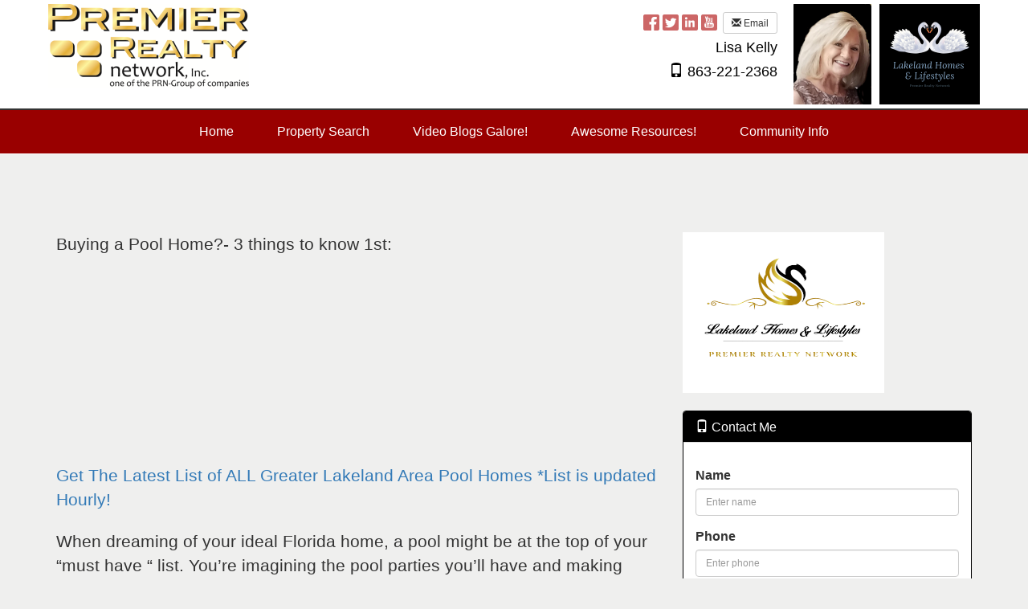

--- FILE ---
content_type: text/html; charset=utf-8
request_url: https://www.lisakellysells.com/p/24334/buying-a-pool-home-3-things-you-need-to-know
body_size: 144654
content:


<!DOCTYPE html>

<html lang="en">
<head><title>
	Your Greater Lakeland Area Real Estate Resource
</title><meta charset="utf-8" /><meta http-equiv="X-UA-Compatible" content="IE=edge" />

    <!-- Mobile viewport optimized -->
    <meta name="viewport" content="width=device-width, initial-scale=1.0" />

    <!-- Bootstrap CSS -->
    <link href="../../Content/bootstrap.min.css" rel="stylesheet" type="text/css" />

    <!-- Glyphicons CSS -->
    <link href="../../Content/glyphicons.css" rel="stylesheet" type="text/css" /><link href="../../Content/glyphicons-social.css" rel="stylesheet" type="text/css" />

    <!-- Custom CSS -->
    <link href="../../Stylesheets/stylesheet_shared_master_site5_5.css" rel="stylesheet" type="text/css" />

    <!-- Fonts -->
    <link href="https://fonts.googleapis.com/css?family=Fjalla+One" rel="stylesheet" type="text/css" /><link href="https://fonts.googleapis.com/css?family=Raleway" rel="stylesheet" type="text/css" /><link href="/stylesheets/stylesheet74_v3.css" rel="stylesheet" type="text/css" /><style type="text/css"></style><meta name="keywords" content="Lisa Kelly Realtor, Lakeland real estate, Mulberry homes, search mulberry homes, Bartow home search, winter haven homes,Relocate Lakeland Fl, Relocation Specialist, 55+ Communities in Lakeland Fl, Gated communities in Lakeland Fl, Retiring in Lakeland Fl, Lakeland homes for sale" /><meta name="description" content="Lisa Kelly/ Fully Licensed Realtor®.Your Polk and Eastern Hillsborough Real Estate Resource! Set your customized Home Search, Videos galore! to help you Make Smart Decisions!, Relocating To Lakeland- Specialist,  Free Homeowner offers, Learn about communities,Find Service vendors, Area Events + MORE" /><style type="text/css">.headerbar{background-color:#FFFFFF !important;}.headerbar{color:#000000 !important;}</style><style type="text/css">.calltoactionbar{display:none;}
 .grecaptcha-badge { visibility: hidden; }</style><style type="text/css">.calltoaction{display:none;}</style><style type="text/css">.divWYHW_Outer {background: url('/slider/kitchen5.jpg') no-repeat center center fixed;-webkit-background-size: cover;-moz-background-size: cover;-o-background-size: cover;background-size: cover;margin: 0;padding: 0;}</style><link href="/WebResource.axd?d=VdPoLqp1pEU6N0-IfFplZB6vulwa8IrCtxPClqmd40YZX36LNdajFMhe6ZJi6Covv7xJRt7EWfrcP7kbGhShofg5zTX5kV2Y0LN_tWObteHLJhsSM36k9fy9a5i1X1PI1JR6bhg8Q_3eWzVVjyboBA2&amp;t=638817966640000000" type="text/css" rel="stylesheet" class="Telerik_stylesheet" /><link href="/WebResource.axd?d=6d0ORl_GDQ8il0vfaye5YYmzSY0f2K0xn-BhfWcXqFVUdVM8gFAzJat2Zox9pME5_890tgut-8qwcKh-XQPpJmhpgSFfWc7sah0eb9HWTvC6bod-my39OnIZc0b_nYWc94CCdujMgz1OkbaN_lXCQA2&amp;t=638817966640000000" type="text/css" rel="stylesheet" class="Telerik_stylesheet" /><link href="/WebResource.axd?d=oO40Bmgl131nVzNYSi8Tp5n4csM2fdPznc2LC6PQUfYoT5L2ApJfTVUCu17ifZnGTGLTfcA_mBliemLAFYtxGe0g5DgeySa_PNy4AVldM8rdomkEiDAL7ufZ-rTujIKvt4XCbQHbHrcBBZ6P3WVJ9A2&amp;t=638817966640000000" type="text/css" rel="stylesheet" class="Telerik_stylesheet" /></head>
<body>
    <form method="post" action="./buying-a-pool-home-3-things-you-need-to-know" onsubmit="javascript:return WebForm_OnSubmit();" id="form1">
<div class="aspNetHidden">
<input type="hidden" name="__EVENTTARGET" id="__EVENTTARGET" value="" />
<input type="hidden" name="__EVENTARGUMENT" id="__EVENTARGUMENT" value="" />
<input type="hidden" name="__VIEWSTATE" id="__VIEWSTATE" value="t9t20+V/+IduMoQC6ndSPjNYVbBTeTVWvwUsKgh0bDPpIm/6mMgHUJz0cJM9xArP+6GjcNwh6HECMwxawQIo/5/YpbDRdj7OtiAqXPCAQzqkZMr1+dgFPXk4iZgIxxaBNf+Ls3dfsyoOSMUzZw0MNqK/JpySPJXrhtDrk2l6Z5LOeRd2q7vZCvF3geB1hNregxJyqzIvQWmjJT6rx4SlkjEc6iTs+mnjXBRCx90q91ZeBWmj9cX5i/btycyaV3SR6kpp5J8t0uqiedssI5FlI4qoZHisSCPc/7LL56BNmPRsrPmW1J1Hm+65qjDPYrAxc1QthqHaegLVQ58/SOyOdoqV+wzRdTuRSHmZZTVPm/XbcVA8xpMEYcCBOM+a4QYfRvqLQOT8RzmgL5aN6E6qG/wsr527qNSrtapw5eH7it75EG/ZpAwPQ35t/g/[base64]/EO9pfSPojo3d6uga0LNRVJB0oc46UghwZ4EXKF5uqy0xy2wqA1ay0pfBol1tawDCOz49Q9HAx2EmhFLgXtMMPJSFeRvIhdl/rsLO9wTtakwO460HA1dlpab7VX/wyqVWCWDuyPam4Lw98E5jI46yNMLgaLkWJZl9tpyqxiatUkC6K9a7Rpq5wCS+99BxWwi+vDQRBxWCmexGi+P/lDgHYbP+9jf2Vso0R+tmROmOTJzxdohBlQN0nnObof4zRzZP4GZECJhsOg7gVNZxWGBtUvoQTKEYIFGJmMW6fdOdCZmtFI9AkX58yZMtKR3Eo3/kFRe27HXpZI4+v1uZqI89nsNQy+WDARrpIm/vtmjSSnu2Dtd/xVlGV5MmmiDx5xwW4HS7olDv4GUIQcH1cq0cA9COoqnsthXDYn0jy2JXu1M/xjGYBgG03aVnzCV1S34c9o3CQKmL1XCp1XoA6hldFBtr/xkB2NwG0bp1tDKRuPFbp3VB0CMmFMwCSanAP+OtY3iZlsC8oUFhVBUZzB/GfJpnBucgeeNY5Dk0xrEy5Ip2P/s3GciDOClfmDSH1Dobm8TbUQCTCp6mSzAYjLkKAtKruingHMNf6r/RWSiUEZRACyooSyGp2X58KudYgx6cSsW+h6yjpNWUyFihH6veizCUgjWZTURIylNkN+/1ZrcJKslACyG8iD5heSkJBBfkU/[base64]/W2+lVC+DpKqrhTYhyMzm3FSPvIzctb29J9gCmGl9zFJ1Sd0DCXDURz3YW36GB0vyQN5QEoFvOwbkWg4DRXSO4hXvWYaG3FbP944872Ir2EdojksT7/spVZ6Mn/xRmcbh0gKDUEB4YB6l4YSwFvoF2sZoQJAJUCq51Ih9MZ2wysTih9R0O9zhTCzRIyK1Qfgf4hOrBZwcJ4qw9r6Z3VG3HEaWejqAuuBWWe2aHFPX5ZDWI+S43SxO4b6OYU60eu5mf69ll+T0Vw/9wvV9P9n3faL6Dw5yg4rFwgK7Kj6C+JGQxxVw0gr8oG/JGuyr4KZoSFNDdGervDwUk8dl+FCHog59S+yTNSpcpI4impdKi+iBa5GpQMkYgyOR6e63aeFgNpsVjbSiwXDk/XpoRhU6YXuu4CiTL3+riRJLCF/DipJhko9sBDYwMc5JwwWgx9Co3hZDQ4F9F82ylp5mlS54OuPr2wCPcrZRWJcm6hKOVzSP1r81sNdeSJjX7x7U08txihuQfeiRWjGYvdLRvERs2hrt7hjwuYyr+DoAyZNiFy3bz3Ry712ZuBbsLNa/48K0FaTvqrbDprNREJUUi+bsbtUUdTbQqC4wIDPJuYs76T4Bs3FoYE93U4Og3tnxz2jhhCixZoxG+FRH9rVVFOHUyKJF4inG+iWUxD859nLHdNOsmnswi1EoYTiks67tiJ/QXTim41+7JY/wbId/737BV/lFn3weDcWRFwc2Ba1Jk5Qa4B6X0VBcDYMIlRKGctcRO1bD22LzWWRY7eGLJjHwYyYkr3yPdh4z86PJ9O6DK0s+dGAPjcp2eG+/6RqnjgDeCwGGpSJmQ3iSkmIMOzyLP358FkTKrs1qPxzBeYPUHVPrUKgc5K4ZDajQ2ltw2Zkr0CJhZNkJ5l+uHKlh93RVqU/+L32/IEAm0yTJ2mSpxayIGl1kHBrMLgzvnGF7DNTsaXtdslrBfoGL/YinyW3zXFeZkOPeGynfQObyEVfaIALNmcAjq99P3ANbjHexcieT+PF9FLgil1fYFN/K5+F8PqCMKTX+I6t3XUkoSJ7WtjsPhcaVvvpeRKoTSeFJaR/[base64]/2Tom3T1FcKsx8JRT3zlLln9NnppHVZC25iH6FOyAzEfAIGFM3BqElLmrYXJ99bB3K9LpmXvXxrkqcV4fyssa0kaE0lalbvSHsWz9WYVN+SmNG7JIYRblufGSsLgL1HY1XWRLtpAhO5mtTDsv42xqD+50RpGbCZjraHf3YrKYcxTPsJ/rjrrdG+ydNANtzIlSPOS2QdPnHZtGKWo1j0MwsSiAAWsWjKYIrtrFA7NQ2b+JiLlsq31OLGGx+ZkTVA3evdG4lYGzfhCBRMr3MKuAIt+B+5F9WAB2fXlfIGrfSHsIykUjUlUQDaxDRcvqmiX+J7eoK66Cs4Qcf5sbH/vsiTXbpQVkp38Ug4N+Um94O41kOu0MaAos6y5EhzLBzboFev/7oSnq9hC7yp+lbDY2GoJvMlDWbFBvJkyvmK5mLQcKg2lHZOBO8lb3sD0iOEu0zuCnYGoX8bXKhpPaHjdSR6z1auFzB42ldjLh9Sc1CURu+0kc92XPoko0XcRjzch8xbj2ZjAE7HwilK+0+5p9paYFIcVINFflnWYyFe2icdCg/5RUhVr8EXj0IKiQwa4GWzRWjYiSC2Lva5MlY5Qwd+agm94EXE1lFl+PYY4hEHNii7o/LD46WwrfyBnLabRQfV55tQwd5HnTy/s2bF8/BUcSngFtR5J8djpd50iQFbyPP5+MEWvaO9OFcx1xPaoj4igJprVh5TvPuo5PKIc8kJA1CfvQDqCZUw/ehlzoVw2E/[base64]/dE0A6JAAr3wv/kjhvYBguyyfs+zcrpevL1G/OVmdlqaJmIuiknFh/NK4X1Zu9aZpD8XmTv8IJaLOkWHtTab8ei0tYv5XXWROJz/JThVvvZg2Ci37AeZx4kbuReerJrSsiXBIzmG5oSxd3aBrN8pbCvg1VVGXx/Fan5n8/EMPa9WWKeLot/n2b5ubWXpKuUa8XorM0Jpl4zIVceXap3Fe8ZUwV+c/uY/kSZmDhTzRiQ8F+K99tb7OKL6BEOVC4r0s/hyQAacThwD1TVCwKEpgtGFUeo2A7xJ1w9mJ/PPxuHvHx5aloI9bA5sgh7a1AoPI/ZJ2Zdjrxanx1ETR71BAlQVaU415atgKuqaD4x/cEyZtRl8b7EKdQSgtb0XpLesUhewsyU1ff+j/kESdgZuHrsD72jjylRnVHppJYs9U+Vlk4UUw577f2NfmLg5U8yCDnXrgRjjvTzZEdTGlmEeF8TkD1TfPKXD9pIOawGjC1YogtA38dDVDLQ8/uOKKpTn8YS75qO5rMy5AnE2WhJCZrFMJLX/kADrDKvtvV9PF/Stp/+I1fvDHanaeKhNhMHYd0YGLPUXFvAzbfGGkcpkbba/3p4ljD0tYoJ6oea5Kdi55mHkPXNu8RhqBieVio7+/8hpbbgnr9YS9CvJ8Pd3PV7Bb5kEVr7YW0bgCHdd/6MgZycAHmcWePzGeZoS5hNxLH+r3+d9JSKtS1q7FkmfyHmigTgz95Y8HAHANE2/JtLUGKnjyZB4ljgX3loJlzbs3RusIOdJvvveUW1fDfOl979uRCboIGNQQtqSYGzBSAic7lWo5U2Mir9WmkOPgosAjUrUKcSKRqRH15B1GTZAk0t63EW9vh/6UaiDYLmQuE2s7HM97mJwUH/rkqzklJA4EofiWfFG/aB08ZEbNppZYk72y3Wb3EkUimj8uzCuRqiORU9oJ0D+KxwTU2T2M1WvZjVjb0vl9QvD8vO4BaiHoIwYfmKpob/cuUvaC20AJ0UuG7WLIa5mD8jD00z41jh6l+LJquWKRI5W2IX3U4lT97krAEaNaDFwuL1dgrW3BmGXAOBMBkK7s7xWFYD6mMF0iOVomyDOvJwLW3Hlkn7dLo4ReqnNcul8gcSKE9luxTPX65SLoLyOWof3P/WAxjO911hz8x8F6l8s0NOF2r82U1BR6cAixdIpM+euWUCi/NODH+oBfqMRgdQkmlz6cCFjZlnpYlPxMxkdkuMdfRzwIqsx0d2y7ndmAVrANWz0Nyh3KXQG4/L6YAJjIRruG0PmSsEtXocCngeSJBaO11RkucILN3X4O16YT/j+ZK4tb/uu1TSjc6BXygcF4scHvjGoRzk0RQ53EuqMDzeeCoOysEMPMfGJd/m9ybKOtfa2tsa4qkUxgxXWfnYw/wAntXJXPBon8It8UPMaFnqAVVZPYxczea+hf2tgkOnVk2ntoJZWGCGmwquckABnnobMnbEDqQPuCeWLHyZyDqHi3+CoBzIL4/JalYXrnHFSDZUBLqpNdhwAfVkG+qKEqKOdJDabsO2byI9mUgfehIowdMr27aYn4ko1YXuI+v436JadMZXkDQm1Gqj+cQFkTDY8rAliOb/+1Esyf9aHjA5O5MfZ2d/OoL0rWM3YoJgeHLqDh450mmc68WWISUDybUnS13GBijhfwEbEZE8hy5QeDtWTZ4STYirwEEtisY4RIcvvSQKOWstAhd/GkCcqZznC+dPOYOaNY7sVmA+9n32GsONIAAEH+CEcsmkhhVvZkewYjaOkTMTZBE8IW+ueyo7QzU1Unvv6iJRxktjjKsqnpTbdAKwTiBVG7LELzwkXdcssDKmVQJNO0TdqmB0kBVxxmSaQbRvoXatYIqQRgiyP/tGrKHY/2A6C5gmkF8KNeKF0esALQBt2AUeWw8gmPZZOWW1brugWkZF/07w9cRtcXE5n6mtdpiRqDqNgW8hxg9AjuoLgSAt4HYNV608JgU8c1kjognoZg9pzUgiqhV5j+REkSrnaRKoB1nurjYRj7Ue0sAKJoDMKsIlsHzrXTK4rYJCGHdRk0oCsvHmUvpXBS6zN8Xfe1QTQ1qsKi2La/Mc5RsZlezpbPaDSp6jell0zwrHl4oPnGMVs5HhzDyPXN9ptcEem+53CWZicNtj4qiFJXF7q0InIVv59Qpybrnkg1yvMK3UTVmu6eLM60wue9uXrr4F6Zw3/ISHVV41W2Cm6QnS0FADWfkTvwB9FBvwodQIpj0OX+naFSwC0XCqUFg0SkQVJmihCETo16rSzAdAOMnC/GxNHE/ORTsWRjm5X2bqXDmu+ofYafo8XQvdzdRhdPrTvrnKDFzmwc6zJ9CA8AXGKgTOSOC0S2fmsVtxmjQeeVplKjxP7877bh6HWmjnUg21KOsr7b5Z1w3zSpnQ3PUfPaIjwHjbJm+Nl/D9AWk26yAGQMlet8/cGDMyUyXer3MxLtwl9OYe0m9bXEcNLjhx4rbqOQqxcpDJkztPJe9ghoAvsI9Rki+CjqJjCnHLO2TB11UzE/LN18YFDOMUHBQopql0FiAwnoaYMC91O1wx/Idp2UeiZLiuc5yRccMRyuPaKxQyjZSM5QO1/[base64]/yoNZUqGpIKIJcaEBGX+Qe4Sh9MNFMo3YjKvKRAcWPloAEaiWtHUCFjNJCrj6E+ImVcz94Uz0Ud1MCfm40Cwy90bokeD/PkigYsgXYSNZiZXrpd9yy0xI+QBAQlwNJE/ZOoGHI2XNLKgybuWOs0B8/IgjNTPsNI2YN75TrVNiYciSkH8EVJWnFXeDyQZs8xD9lFHaHty7pbQM0I7NBa4fQ9zPrjuxoYPVt8PKlAzWmnJt4iYft43I2v2v3t3IpEYrbLhRoWOP6ZYReQ4NUxH2t5krfDd7VCMfgq+QE/watkPdfIZVP+xFu++ugl7rwMj3nN8urjZctUrx8NJFKEl1SY6QM7yGSKWpiShAhF4Pkj6/ZXkI3Vr+uTie7/bAdKlTaay6h4z5V2UUqpcm08Cb5WZXUjg5pw+I601CN9IoD2QwjihyCqFSDhWgGiurhNe5Q6DwDfBtq/[base64]/SeW1HvOC8m0Urhy6PIbe2VdbPJlL9VocmyD5wl/tzty+NNSjwgNOnOk5WyXSWyYGFNcOL/vu/5YFRx91Fs6F8Xs/xUXSD4ypT11mpDGdILmRe40Av676RhFufvV1SsQg/PyRVGAi9KpS0wBbQyCOXD3V5UyfG1pjHoBRb56mPrD7VKUEZpprwFByxViLBM57b0cTciDigtsNzj7T5F1vTnNf3dxEL8g0Vtl1XSSt/LrnvBRl1XO+gcyPm3CLaUyF+GXy4siXYEYxxZeegnZ0A+nO30/SnMSyw5SCEdqe0ngwUjwu7Eab2YZDLKfoGqzH6/7DAJzNowFUzbGDF3Zy8YcIuQjDSk2ULb5G2hpGRtS41fq/tzbIG6ohARb0IVLA55MU9gfMn5EnHX6/oak/NmyZT8bv0NWu2ltNiY01y50A0xxxErca3NNhqKy2QRPYZBtchrxcQhKlo+cO+BVmVJhttMHXGS2RfdJ+gP9eO0RCZ5MMny0VCzexTEHQzVf9/DU7auEND/oiJr16IRHd/7KxCfiAGnL0ApGFmhtrjPdnKbkiGMRl9ifLe3FpQxULCGXh9dpqjtX+4w+W3oJeWTWyxCh3OsuhLn/zB7NMvyC1M6eg9pEBfp275p68niCKjdJr+2q2HiuGsl0q9auGZWe9ixXYyPSkL/sK9TJfv0zOJabLmVb5SXBxjWgh+YSwOdFYAHueCqUlwUdcuF7ykeOslzAuUmZkLayT9OdR4LvgUdw6jMYHnsQe+RmDPVkTFLpPPOHyp3HcckDy0E3QVU6rx4iWqVZ1zfwv1mT2clYSXBNLG7GIQ60f46dErIbvmsaHgjYW5UPf07WqMhr6F8bNOoRJ/dVRyPxZIHMSNBvvciWCPipVCagQUPQ4LWOfqQ78V5SdWLPhPVHlvQC//U0xSZ2fPIwGBGKZ55T6VKY1KEnfXSiwKROt8nL+EdsTiSnoCqHZrRL5PWlfhLgqWsN0YdvasGgqo/lhRSsUG8oPD3q5KltJNxesVHy/pIOnwMX1sfjMaRLfeeONYi7MbqaCDTvgLjwfQwMamk7i9rbUle7WqGqidqQCnUfwnjQk9jkPUmcWtBfPBws36+UebExK483V7KPPHDpivZQmi0xNa4tyv4DrJiC/5i45EhTz90Br9ObLRyJmPCbbcdrSPXPPcn4GVW+xwNWzQznAAqRq/N70EcdiGg33PFDhaLDMCVROsOhHdQTPc/XeefuUVh3pX4MnH207enrhNJEcpfMJTQB/2b4bytGPSXK6Ppkn6oWlruXue43akvfm0jVzpoV0JMc2CuWd4Q6i/yWiPL7ErhoP+WLRxCB43Ow8dJSzyusLZImdktJ14ty9547qVmZT7J1Lf8V39gaTiWKpFrA4b+2vZDjfb4aC+v5dP0Lu9N6tbAld9z9jKWLGImh02jhbe1G2SMG+32H5qTWhJ1x61+OxlWzlYEu/YgwXZtDscFSIn01f51SZY/0v9Eo30fNu8rRicxvJMzN45CB1BEJIcZ5yulGW2LAhAO0/RcVhmjyjlVniNLyGEIDHyY++a5qtc1GpmVZE0n2LKEHNlFt/8HJTIQRcJ7+Q2u1dCTUtvuQUnsjPK6YyargnW2IcBEY+aJtz28Z3DsTqVR/hPL83M9Wnz7/sMsuO1JgMJcM5Pj3P1vwA0WD9vrD+AMpXwmEH/1IX6Y3Ek9RlKSCvZefCwYFafQl3TazUP6RaZL7slHbeO0oWopNzsH3Pm8HXpQyM5K1kIuhtfLoJO5n97EE5T/EPZWKSYkdUU+UDwIfakdoYtNNXC0aHIwK2+oI2mEJYxqVo2pxwNx5PFaoFK4xv1tlFDD9i4RjxmlJT0ej7PtxSXdU2yInam7VWZpf3UJWtIXGmYxArbT6kWuApwNQQ66F2uZhuOuhbWNw0dwH4sHPSsBiU+99IvG5c7aWsWYvA2ejUvbOkKwLQdmO1E1E215ThWuzWH/syiPLkwveCIK0WtujFw6Fg2Q0CzDuhAsWwW8M6qyIkNuuTqAExQlNqrC2a5oxzHuAjzIzl3s35hFv8P7oBw/lOEOsy3ynMjsVEvXSWa7KyFyK+8yBR+q8V5Le/6MTSyI7Np+5lIb4YYPhgJSRlUW3AmoDbWz2dUVOPjkKNnThnuoaW36mCoa/KYWuTb6aoqHOaPLY7d+jVjiAVDTBFOFcFtevH/cgLpZjvMAwG7Otq18YifDKO5kyb+6i+BXmuwCYZful52NC1bTe4O9OziXqcmaUXuqLTFM0fjmCnv1LbyFvex/NdKYYB+7FFLIgzBYE5RfGhM32P5lb3rxyMctv5O1cPyyiDgPLykIvsh3xJqaPScIjr/NB8D7zNuJoE2Gc/2F5aW/qeKGvlpQCTrnWSX9E2qDRSptKPOennSCTTNTWvx1o6Hkbc9pPW8xGnQ7AjypY4bU5GK5MT689sApw9SBSTxx0duO94O5cEundkoySSgEm/vP54+hB7CCjeqGa5nWDJZyE9dxTN55sQEUcnD/tCwP3D+v9wD8HvnOJ1+tripSZ9Jjly50/f6GRunwLuGBAuFeDO34hqr4zgQLTOqta0CpVSaQg2twFTFXjqvEpb+sY8fUCGvEFns1Sk5eYc4INIuGl9/Ne+Iq/8qEf5p4isbxMQ3dine6iVbIU6mS8Dn07uxTbrsWznQF0wWz+nRNKouVzL9BuECtMY4CRkWY0Fck560HPOES8OXnu5bLzgFLHUmfmB/QmE9ZYEffLgOKNtUdB85fZs/1sJwIHPlm6iR7/qOiKw4fSYXQN0igKS6qr9zyNOupThGqecq56+E5MCTU9k/ueXKpi45qgx6g2qqTw+Wk1gla4L/0KEALymBmcTb6DtSPJEoYM1E9wt5M3YEXJSJ+u+PNcTMUZgJiXHF0xgA/n7SP8YVroCUni+fKBCrbjQ6K8GSzqFweOvZ83IYwRcCxk65DOUTcvlD3ysae6EomUjO55XVB+iefx7xfNB6Hs7e4HDZ6f3rsB9AK85/aaxb1R3R536wvFSnlXZhcJA7S+MqE6OTmUUGSuwlTPw+uOh5J8oRuQDKMxXg7TU0JMTJmeI0/097PaTzHTvcz3BaCzdu1s9mbKJwv2s9Kdet9D6atBXYe7jCGG3bdxY9J/sWADTzwrRlOFyduZTcRxpx0FzSobZL433PkD0muuNdzaVjVmu9N9O7FPmqXddzYQHYkYdtlJ7qOg88SFffzTZuBn6heQtRcAhoXK/IzXoFS0b+EAuCaSJlDmrcfXcHIAZVUsieSqUWK8V39YmLJ7suYTCIKWk7kT6BgTa3q/uUZYGQeQ1dbYdAGKfKaAuKe/eDOjMRaAvnUdMeAs3syBmqWyRc0Fo4To9nr0JekM+21FPq9bM1SQQI3Y+6+Gp+KnGFQZL53xmDlvf8jW6qFPaFeT8s6RzhgfX7p5bVHgXxQTftCRmxCGtz2J8AGGcv8omM/2/HuxkFr1+TvNAPtFLIgudOI512Lfx8DOmezTHUr0H5WDewl2qrwKAYCdCB+10dXVovRDg6QBqj+lBMtCXCD5e2gr2OrTrAX39Unh5Tm+ZotXP25ZPBXyhNGLpFFDpPnLI2fC7CCEIq/uMv7A3XGJjYKf8qSUInsN9q+oH+iHwa3W6KksfnFXIa2E67CsxNGsMbC6/Xo+rqDldAxen2QmGXJACt6D+7gxYrmKDQARObAEXS5dAOGJH2uoKEVY2A0UEzsPFc6YC7TM/O80XPIN8DurUPjHy1/DjqRUcF4HKYXPf771W6BKI7E5R2Prwk/qvL37gdkO7nGdZZQ/BewzZ9kNu+GHmsYHMN8HtqEM95pyzf3F2f0Kkdqm59z+kYAYk1A8W2aYf90UzHQR1TCeBCSIV7yOPQIbQZyfNOIPwJy3gyk45+HJR8AJd/NDxN1e0BS/FAMX5lWEDDhIan4w9nkuvf4nzQq6GlK8XkTj3IlDV9/FBjMoUGzQO8GqcpTkEjivXhYj36HwuPg13oD/ltZ+OLuojjxgzTSLdIMVW+FS3ZyaoaBRR/[base64]/vQ1hfJUdsBx1B/uxx7NkibesvSUNb6OUtKDkOmRJYbOJ4uP8ycmUbMIz0AmD1HGVIiqYiNo67qeSU00etUes7Gn2bRK3GwbEwR6yGYwXFcR5dvt44QjOpMsAZTCA6jdp/XRs2jI9Kar8x14JqOh+h4anV108f623b2LeKmYMbb6FL2W1HqDL70Pfn1JiyH0uop08zp+dyCqloZv2ppFwcZnUvERfBNmqyEAQl13HONkYCVcs+UwmUiCCIezpz8QGPcx8xDOerA3jOruEHAPh1dUDsOjIgfStZU/xldsX2kZloF28SLprLGEm6hxkhLoih/MYwvcBF6/U5aasUIkL3uc53Cpaj1k4E9UYXivVEZ0nIzhuUKhv6RC6khRuFcvYA2DYgpfljh/spK6Nf/IZasFgkdPHAVwAHQceR4La1f8rfAyvW8n00nN9dO6YdcoSsvCH4JAFjjN/KENfB7gk/9Z9V4yGnrLWV7hGaZpRRU5/IsDONX9tUlX+bQ9JEnD4nTmRrbZpnapvqEXLsMdYOPwwbcvt8DnOZ/r6OJZdLWZHr0YEX1qsX4vxMcdg5koGmfE+ECB7xja7Wxv0AfSO9y9ujDyU5XoPVvCAzrR9GKBroiQRtC59LshTe5dSizf7lXQoQF55gAarB2bvaAlhAIcqS+g8Ors2Jwe3Uf/7TB48oV+71fXrvCfx8Alsayt2GCMTN3KrhUz90ZfPKjhpDif7DLIocuEHW/[base64]/ipQmUOmyyC7XYqjsplAqd/pCD7dARlV3HRp+qCFzmrtLWlA7ltnmo/YA+8I8n2nqS11gPImgpZljp05JdAz1CxWwHFk1oEyCw66lngBUF+RoUg4P4vqZ5J/cDEwI4ezO9vFxm/[base64]/f5rqrSD+NsghR6UxjgRzhu5Qq7kpHIAVYlfUMZeYYSCBUFM1VWlRquH5JK6ym3sylmeJ0n7cq0N4JZOq2YSPgnKOBDiRCW/nSTbnkyqZGF9ujf3RfpAN0luadJVkHD/sv3NQdseujG72hOKz72Sq8QquVtnS7Yud9k0RRZFL+3UMWiJEH6nkolUP3kxGfYS1b/JCtTeqeAZfRjeluH5re9V4cCeEeBvsrAFAFbL/uMS+8fTCHGcc5x9XakhS9vaPlTyX/7l1vluiFGDWRDWN4gffTRtw/lrcAKYf//Zut36qX7emE1LpTVtnO1AI6644aOkPeDHBQTEwbkE2c6kdGH0bwtPvEvUI02vF5itaNahMDZlAxkJkaEFCM5+WOtnGslB1TXn3aKgn8/jZ/mZIKaQT0eUEovhq/TSdswUbGshbtw4YSUsjujIt016RuWCiY8qvtqH0KY9Ljih/KWNZ4Ip3AVfg1O6MpK1QO/UInwHOVL77BPdH8ov6XIBluabi7pBbT6T26IT3zoyuBh/GlqnSY6OnWHqvwstla1yX6btlsBP+m6TPEGh91Tq2sGwmTtj3tAJd0LLe3CBiJpkDPtQI6kMhALl2G5LbTc8POOpUPapZAhNIOalV6dm5Kgwkc9yjxou+h+A0rYsNBzNvPsFnZ1kM/DPzZVrpg2v3urHrv+dJm4J7Z/[base64]/s8pjGJQKjJ/Cu79zEpkEFkYxxjXzE0a9bCuO1D2dXResfSvIkNGceJTjnOIyuFgrCrU0h1BKyzPSRqyZCbtmnZ4+aNziz0FZWJjlZTgmmfaWm0zXqLlExO8gbI8IqCUNXEeXRREUDLl3oGMVMIZwZesNJdJDw62q5j0gvxLlpm+AN/WBdPt3kvp+gjnAWVfWoxDdmT3lWcPzVzS9fG9R9LBWrsRMRnzbY/r36jXuqSZn2TJwI0kmchK4BQ2NKkljAx4ithCySaZLo/VZDW6CoOziHHRHPe2a51TcbRVN8pvQD5DXewqRsiX74W1YyQ/u580FEgYSI2hMjUMowT+QgVjY5tVR3iqDLL6GE1On/[base64]/CNB+QNTQmMcTKDv588E0VtaZzlFMIQsiBU51XPOjFgMDlujyVrSF/LYEdQRl89Yi2JXNW/GddglsWxMaSHwNciwUhOl0yTd+eKHjq+LHcLWGxk1zhEFgM+VD9b9qilXReRpo89VsqzFibW4yvFFEMZo/MxaS9MRkfGwu332WlUGUOTCed5R3XAYDFbojpEAcPcymCoqFMRn41badCPkBdQYCXsoFS1Y1guO69PDywzh/pRIEZ6KJ0tLBB0ZPF9zdjb7wpnpFut5bnqrhvYBzU8RDxWJZPNUTkV3bdpDh6ZVl5+xUe+dmIUJ58lYhvlaFTG0c8ThGwO0efwyDuW0VXjQhEBLBsybWTB+b6I4A+dSqFecY70UFBD5zu1CAD6aTPnZENTm4v+NR2GdsKmZudka6nIWQ3bD0IpvRSUb+EDRU2K1j/GMbmGNfGPC06cTD21QzvH1MoQjkBmo41jcB/LtYyJUESeejEyYWmXPSRC4NXG0tS21zjgdU3ZveCVDbqq3IWOsoIwn43jsKQjMYHfUyvISpCQs9+rXSOxgiuFJF4kVClJ7VqTKlWAAu2DE4Uxf199liHmnTL77bmZV2AhEdA/sSQ/9AMZV7jbKbSO2aMPBoWVchcMDHtDdKqbc7c1woZN44b++D2Qp/4IrcuC68AQjbRzQ7ZF/79yjgTyIyj6BtBgAY8FGKJg8SEj4x8tCq5LXSxeBH/dz0jg3G3IKJM+4sUjEosDru0FXCgjnBaid1gt5chltV8semIiiac+qE1QsW5YJec8mlb853M3JBZiOMwjhQDrekTlpegrjORLySbWhXgd+doJj6KmPb8ccPRgSjWGiJrgqcljbyVP1+k5Q3Lh3GIb0QXpMgN9OpAGHU/q8Mpe8yLn2oUjtdR4Oku0Y/haUrDZNTWYn5zHW3zw+i6W9AWxlER2XU9gd7y89SUSy5KONpCkCxZwuRnx/q4dw++hMSrWIomigguTuECJHIrWhVqscik4/iH3P3X/L3YEzCgGRZlwIXXnW9QGTvKqkCR0zaTgM68a23vxHiLLxuVea5wqsUYcrZqxu7WDqkyk3aBE5RJNtbpnM/OPPZGeo8aR92KzcRN7TfADUFv4M/qbdxUW25HMZ92VK3Bly+KlXZeI5yHi6KpVw5U3dBn+hHV/SKL+LInuAasMf488bBVPiqLpYfGxLXu6r7Lvr4/4SHe4+bUxGJArSQWCJZe8VncODepPhVh0+z2gAqyIhF1QyFdFgwG8WEZ4/20yXwQCJvJevE4w+GGXSsPDK6yH1mU1p9hj+pDWRuDJV69YbwDHdFUtPhtq9KakUzsTHl6aigL8TFL47lUwLH2AZ1fq8CKx/2pCH0hKPP1Ua2u8ySpMW/fABS//BhIKbo8AUEojjuAq1Evo5z4RoEjrnp6LXRScd+l13owLhk6o4LG9kKzpJrT9AI3HxwFGlH3pOjY9KGEJyaepNR5MfKh8G8VShDcFtPpI1aacdPrzdF9U2ZEYeqwb66r9+uA1q0VB8gCIahjRJF22/RibfvQIu2x8STesKPDcjEzeTz/tdtZBNvg1kBYpHWEmjN6or3yNYUToD0UeQuDyNpTrtXmfCmdWWW9grKosv4mKWJ+r/4JHFNIJBizavIpjkfQGNrHE3Nvm3+rFsljKWHaBxoEDtZSuJuUXocE/qoVQt7H/HCk8xq1HxqNwJMXYcu6Jj4uDnhUU1bEF4KydK92YhYaLYoZi3QKgtYXLvxYFNZgj4ZGLxYwSPOMj69uLHAdxJscSXrauZLEwHnyn6VtxnxISDf7Qx5WZRzk7sMIJ0efARAuXD4AfT/4YHCqG5s7+vszGr8/[base64]/vt/RKYzLGAxgui/wpz7S8A1asZHbT55sJkhu0w2huT8+Phz0alGPk4ft9lA7hMvfu+Vm9ArrvTFFzkUtzJN2Su1su+eK12YCpRQgDbndCW5QPJeK/aPyj2rQqueidsC6R/h/lWa/gP8b1K+6OVK+beJ4/4MtmvbvhV5KTISbowu22IjEsgCP4Wq0feO0Zr+gTybKX4/mwfjgMU0vmUcd4HgSRKNpZ5G2ykDzUL3UFXlzX1k04ejKyMiVYg0IN6atG5idcSFbYJo/PaA4p2y3Wc4xpgkeaU0dxS1YtTXLRWIDO6dFbk7974ooLAc5KlpIxgD32pzWOU8g2ggSdnSLMu3S9dtypuoAjuko9+ipicraMWxrRqrEvDjx7dHppJLVQij0RBeAirB0YbHCrSQYk1ilUlas48GR4/XV09I08F0B7dVrlt2IO4OEppk07/7/nZbBRaC7DjSXqa+SylXdMC6CGT8Wu0a/rC/3YooJ/Y6ZUmtXpJV1ImpPaZ+ruasKd5hnVm3BbDdHcRujbzv5YbKZEUUJotFhNegdpWOQJ80lffi3ZU9WHohRTkEg8ZitpJiONYcGruM4qUQPEvgwlXpxVrbkJFsnGndyDlytrSulV9sO3tUA/IFtn0035QyuvypQMurZxQsfKsPiSBQX4r9BxWmEj0kJjOskSJAHsIWdOl5PDDDfZNrDB3kgWPWepJX2B++HVAC/4dQpwM81Tm0+XIFSc9vl4jfPVYfT1xFdF/Cw45fnpBNzRSS7sQifl337IVnAUH2M5Hjf/Kcc2hWsBH8tsYmO+dvbwW2WElNG5F1Gss+h9JMhNvyE7pJ8ZkSpqnaVw3X69Rh4jw+SDa81N5R7dLjXcoEGXl9rMFSxW2REvGE7dlwrzRUDFc6Hht/P5kxitNQiG20GDclbwgvS6wK8qyNaen0h4m9jylTXJGuLgMgtUa0pbFBLA2hlDb0LjQD3YfXXb/49BlyEh0VcuVzThKJbHeSoQyPZj9Pn7sBX+blZM/1Xu0pl7cysBO8BjoIHtaQU2yaUtS/TWCpO73u1hrJBsmhbPie1JOIza6UJ3TZOkR7imDOjGvj86tntEyhhaJVN2r0lJjY/KZlcRxEqjDDT/YcevDL6hfyMA2Sa8ubOxBCu/xlivb3iGnloORUaKzrYmb1WPGmy/2Xn6ocPxA04JfoIkMw+nWt3la5KDCeJl4UaAP0wvF+h4tOX/84uvV35Pg17/g/[base64]/B5FAHVUq1kzH6TA4ArXSS43NJpulxFgYJYirRQaZ5pumR2P6NmQbQXwkBhDCJO4I5w3TxfuTuIgmEyxVTA7sw4hEOK3QCpg/3nlPN2/mtsLfuOwJl2+Ojg4Mc9+etecyFz2Ww+FnEbgYD5/SqcKa9ECJ7IIVe+2JnMoFlyz0fOZWiL6EykroS74H1mof3zTj0J77qFM0NYARqC6BIYOVQwJ0aLKRSDCLvEDV+24OVQmARCg5Zk4/iURxD46EKW0SYQKMiFVuSlcsMD+VViILdrEzrsyqsLzBSbBY55dnkoIHCNx4yW/fPSoP9/zaAalt8K55bjiuFIximNoL/IvR8G/jTCMwRaqsVcdveJAIKDoewi2XibwiXRPxJ+k1M0o+PLm5+ahp9/GgstMVJBZup4W6dpqRAJ/Tkc+DudkmMjW2xjVfh9euQseXYpkh38AIWbMSGwnm41aSVDPzcu8xU+uYF61Cgl93ujT2bWmfEbNpMO/qt/cQdKcU4jTb7Br4YNjpxG8e0xoIhfWviUPemJfi1R5Z6+tCh/P7hxuI5tc2YeO6XmPe+/xtbeUwOCDHD5Lyhl6NsmJf8UkuxoQS9tV2iVqxfgcgaK9Q9dJy/qdc6QtZdAIlbxWGBoxYHj0LNbjJWAx5iVaY2Tl/bWzdDvM+GE1S/UE+04pZnYZGhwsCOiigjjNLeFqUWUJu0Tff6rGDzdZE2Pbi4SQdD+2rPtDlg9NNXc6puIzQeiQlIbizruinLlB5EL6GgZwOvqHC4yxQqu4VN3HjXjXAgtNYqvIX68F5Rvhseuy+10WnM0Tb+19vm7/HrFbezt+RTy8uaqZw63QkqQNw1Mw7LwaaozKxz5G4CO8+M4hOpIlL/fhGhgHe/dKY32xhOO69A0NrWqjQ+9n8SXWKvQH+J1YyPESNMmN8/7N40KQZYikvwja018scPk7NLDm7TMz3lbHd0uSf4ZsqsZ4B+4v6tUvyNG+abx9Ph/OnFqF6dgNynX2WbXOwuskeRVuqqeFKpCIVf3uZKuVUh7jaA01MX6pFQYbrobUqLAqhOTBrGVeUCdnuChZO5VMxeNhMAVDiudfPq2JbTOhIA9fb9U2op5O/yr2RSYsZB2VaNkg4NLeD1FSsSVDfv4EdqzkHtAFzKpRHCCp1t9MucBZWCNossFTsIOCBURZLWqPvaRWdjf87/Xt1TIYqldMXlUx0lOG2ywXf1IYrJ6vMxAZnLCsotlwJycXN+JT/Xnu6etNV450ABaPsCfm3NP+XrvbIX/vNqO6igRUQbgpVOrYJI9KZerCKIpOsRVuNRgLAMF9UxnKvEyx6aBU6z1IR21lWWg+W7WBe2vV+uMGsCfXN8e7JK19kRQdxG+c/ahlwYg2FoCNiVI4ksgzUCA2n6yY8wvq7otzI1+6hQ6OUbV9+BL4SETkCcVGQkCt2BTFf2Gh+FMb6JXK1dVVg4Rv7JMxej3Zf+el98OmjWA6eWP2oc5MnZKklox+Ujykirkf//eLSlbbXoffrH2QD82UART0bQcBgtP9JqgZWa8hV2oSEj+/EWOhW+sttghtBo2t/uWladALcdaiy3ngbyvrdpKgAPGoK2P8AmmrrDk/[base64]/f8s8AaGogxsljUJBBDvEA/VIXz8Y6+8nZGJRAm7TTid0ZV8OgA1Zqdf/voG3exdbOU+pzXd8W07ea7xHc98DJK/fxWzy6s20Rtjq2ts/Woo8KRgDHLcB8CBxdFaq/vjpXa8FpT3RmHRk6To2M+5WSZS3hzBA4J4vitZn42fQhVZ3cDi6pjXxpX/CcUiaYoAP8uCC0BW2ANjlM+eXvcXeOJY6xiSUZ2ZZ3x6IJIE6JF4NnrCjgEHHIxJnDn//TFQeHKLj3Iu9+wihWuJSm9LdDXvlZhyv+N7MeahJ7Gp1nlArXbn+Ul1E6jXur9xDyF/MiBGATEG8oLkuApd9LcANhiiTuRSNCYURXSvnl7d9GGUcR/[base64]/L5PT+RVDJXDU3FSO9aL/IRlB2O1dLfdiQYe5URCujn+yE+bGZC/XfWhfR3az5t9lPLQa6pcPeW0G+YC5q/[base64]/si5ngYL4s5hxC74senptbWOIhQBzRNXlZ3S6si2l8/eFEzf0aTDmHcoGdX8tdO5pqURW52lh8N3HkKi8/+aZYOc0gdXMSzwJYjp1Aj/Dg6v2GDmYubEolKn44b/Rz91QEa6LJjs/vM5Zf+yfQRGto8LeKIvONBYNjAlThShKCqHJ+H4wc6+9+uCMjfwg4i5Wefmdx7fwTvircREBBQb3LT9AyaPu1MIknb7XHy/GiY7XFZS78JkXbCNu8D3Ob4Q5qnTfOz1oIiclYqdmsVul16AHCeiSX2k8An8C1HCCZZfOEPvrXdaxwooz35mxn5fh/eZVE+9XEHZhlxxQhCRF6bnx9Tqy1oQmL8rLPS/y1b+eCmcSIrjFdZV3LQjqbcq+8SGLhpNYxi2BKr2fzmMQJMyRJIm5s/9WojimN35I+J0mZ2G08mEy8PrDrYyLjdEJflTSOKVpA1vUa0bepukmYC/sD+5+m9nRApMw1KUxTAVC7lu8wtciFCHeZA681uErTqN/gRObdjGK0xrTvlwDfrt3tcTfQsUNoSdQGnd9yCsk9vYIN7QnHUNrMCC0pYB8PPD1r0nL04TxjcHszSVb/RNhudwlzcwfZbU35YQUVQK/J7YlTOs2CJwKsSR8oiCsUYI/wf/zG0vK3IvEVPvYMXURiQ2egwfZMr5YDwZtBrTr2zpxtZSTLFcrH0Ela4uJEveCMcSTUjC4rK5vgpapGpvjyJCnSodCS6j/F2ih7hkONTRjW3jOU88oqb71Hmo5I1hlYry0MKWZLQjvsK8G74j9TTk/c3HhIrY1hIvqF1K6mYd/T2v0lJRnStGnFbr6k+3HHIq6v0s/8QH9Oysfd2x76kzDL32ITP2RcPziR6fy2KV+Y5rz5elCKl2y3oUcbEZCmJuhUPwGB0NAs1SVqcBn78fLRsirnfYxmKDlXZPvIxmu5MsgvVbtAXDuIG9vIzetai5r+qD+0osZ/NAFa2itumiy2F+Frw6dBo1Qnv0ei6DpbOeIjtc0JQJhhR4gYDqNd2/[base64]/ljQjip+ma20mlcJ1OClrCpFiOpIetztvxOi1TooRu2I1lqJZ4e48xsKncgvJsHd3o6cpVItIxhESzY4P5lqGQc2dE9cC8Rok34aLzYV/tGQdRmcdd/CvSawSpsx0tOrfSAJwkX0bmxSyGp0QO8rxJcA3SlVU0/FluYBBlRGyO8lXq8aPuK2xGWenuLY8pGzmeoHY6xhcJ/[base64]/3o0W929BHiohdKigRo+cGh+a0r7PQaKWRIBdkHnLdce1ER7fnsnAJafGc3PG7r+3HLWzCUuZoAUVuuxL/0xfulz9x8pU/IpD89R5PFNHCRQ9c+BfHwjGChioK859PodWESNqh3JcrNVNkfY73yK7JJtwbZvQeZ7Apf/PVuq0MaYG8aO8oqO7j0zWPisutnFlsUE8buMDpAh9kYBYB734BtnpceyRuehqtUtfaVhLmIPXA7nlNoG2jZJJzf7WgfQFN+wnlq/hmFnelimlihTK3+j5deMzNY+AHsDIqxgzi1gkjziqoJpG6lz4rpZkFv8FojVo2EzWUJciMG++upm68dlHbG6Rxf5otEuM2ntQK2efmMAqSayyDqNIWvq46HPmbR/at4CqEj+pwJcz1m4CzrBxzkoR9m7+p4hBeJoNv1fCG4vyCHw90cjIvabeGE6buA7hh8OdM/nK83ls0RKBMwZu4rplPm/XyisFe21Ryv/Tu7q13oz5Rn0MrYasp8TbbPKfnZH7Mb7q36zT/XxOs8rKNLwmGT6HJlkegcvjWl2i5jULeS2VW02JSVeJXoZgcjY06JEoCAhGW8DPOYpQFdXS9ubnZ/wjXZ4FAaMF3KdRdVj/jtZmtqlh+MhVB723UDqte5pNR8TY82WkknaUX7iC0zMQ4+7cUwDp5hxIjOGMGjZEvZQk3hd2NkmQJ5pZEfFTcfbtsdMw+uQHs+IG8dpM5lHcfZV67g2cnnk8wNJx630xw/7XbMEIvJNZ2Et57RWd41CEVYQt4RB8oviWnXICENmoKQz4Diw6vdfgbuB4JKwTXkIhdpDz9ecqRpHkTH2Onr15Kc7QV2V86aHvvwdCchwmby5jdrh6f6l8j5Ln5Fjbin4FtDGrCxIepDI4ZC9ymKlWmJJN+XmPQFBpxujogfFPSzBnUBbdR2k0N/27D/6iNQgakplTabEM053myDup95L5e75D8Ul6bQpTs+okmDxRFrQE60Kgoh8xQQlA4fezfLFflAI/oSi3QJ9Gr7z7hppRyLYWapJzDCcujnxbOFxvSR507g29j8Tx6xIyYkh69NFvktnIWDh/OjyNvRpLLOaOOFKCh38SEs0aypqnb5hZYmyqwhDgr1MjJHF6SA+3mTNhzq1dp7ft1jUmlngp4oXDyBcG7amJyXRUqZezD1B9b3asfcxOhD936GTdvTPNz9XJUMT+UuZTMzur05cqLiDdzgNw+AtEPiXOb6hlAuu/JS5OjFUiv8eW8t2ZxwQF9WKhy/zfcW2xbRyfHggEk7wzfmGwf7yYjIpT8ZDv4KN7PfOCIUupArcf1NeR4bwJyf6Wl0ASCr1fk3YiOByv1VgsPwn/qhJX3cMIVvAK8TnPERNxrvIQHHg3Kly+A2IPgqirHLwf1IU3yl3Zt+7CVbu7CM+IWj3Pi1QtsHaSxLRC8Y5Q8mOkh+legn8XLPgrSnnLPWU0r/oJLsEFx3c//sanG4BH8IISj2lEEoPSNZdbTX+8g/FIhXK4EDB14QIxUEg9I+xIocft2U/cGBODJsEhjixXVlp/Rpo+F9q4Qx5YOjzS47cLoLOvmiJWr+RLbL0Aya2DOsMYYUzH26eJfCullIu2YkbCyRRyVbQ5DcDIiWt55DXOrHShB/QRP5SDTcr3tedEsve9QLItEyG2jm+isFpID40IwpzSFU3HLchfJw9Ws2UaQX+w4l7pG0SisvKlccPhFbrvAfU3T6knMOJqxvgCMJ4GcT+FsEbGjtI2rUoTUhqrXZti6BVz4XrIbXfonAZ3ypIFB8Ob05FKz4z8XFtU/9tGejXrfhZpUOMwGr3P7MzTB++/yU2t/gssO/oT/i++yqS1afeD7e7Kkcvmw5/iKGI3NhbOQ7jmfg3yXq+fT0DOtz8R6nX9tMZsIX3hvhee4G0HpprQA4dmIbg/Kk6fwU0nmigNWaPyC3JRIoM1YpOfO1PmFGoygDgn7XJRBdAOs6z3Mcx54igV1c5sWBTbxpbO2pyrku9UcpX66sdxNz/MaPv0CaPC4UN+AYyDXuHFqRPvYmPtjQ2CigxfWsNsheSdXsC6btQzory0oqd7ELBvGatzrxW29qNt33RgxbNgwNpoduoRQbV/qC3XZWtPRNC6CRlC3mbI6CHCBZZqttVnJ7Vje+1+BgUJXQ6gHjafLaHrw2PPx6r2UfiD8yjCx8te7RBBAu95pdkHIXw5Pcm7JZ9s9ALLCfx/KEbltShUvW2e62W014nldO/Jbz6wop4n39DLfbREn7rsSEz+h2TanPqM/LCPQRl+glkPi6B8RDsoWJD+iEJTCZYPeQbjlQII+Pk+BPOdw5JCIy5LbYBkt9+HU4k809rkSO2iWrJS3YUhNpk/EB4spDVdnO0MsTiFNOuzcT8k+yIgnA8OSaS22nwNsl6dQiKyT25CqD4uSpzf1pTiR1SkjWYjIAj1KBgk4xiwDPLMtIfCePLNjTnZw1DA+JaI8aFL4nyErd/bUjXqlZY2p5AdKw9yAndy7qL+K5efooRVaMHvAKCXZAKX/ju+aa/wH7UOlt/ff+ZAOREUKf4Cp1rBr8bOmWOxCAvOysxo+jA3CyZNVCUpJGmn73ZC/w1x/nHJq3PwwgvazUAxgfN4IhsKEgSFu/UpRIzTPw3+JucDWE3gSQx2ewiyUjgnnswD9qrqTVogPp7hbwKDl2xRypzwJaH6w01fsveR+8DzqgJzIY6eOFGamEcMeItp0rpaUUg/Tx9pmnaAPl1B5rUgUa+kcXlDVV6hprbJPiv2UgMOYehzLFJuRhWC1hQ4VyYIvr/okAsnNaZ9+xeZqIP9a6XV61+GkfBasCwmNAf9RVcQL9nCVeIpfbORL/N22kDSoQgJyE9J6hPbZLqz3sb2awbtbZ3kbPKIfA4KJjdSqcGcSoG/NbxQ8sSXGwJ2AF3/GVGDH4WgDjlaLHybzlPuItL/3sM8pCkPPAJs6RQiLBtPQ2e/GfAOztTqAq5NrZ1u6NyrETPDvMLDlCh5Gpqpf71e0bi/CHbdmY/MoROFLk+01VyKCkwK0n4PnNFnArSMvhny9QmOF4mZUmeiyct0zCraz3ALcmc+sW5RUqkU883kxc0AMVisIu6gXNPWvshidmUWCA3lctMqGtS57cIxASR4U/Db1t3ohWV9SWPor4GPIK1zJZWUREwGItv2IvXX6ZcVT/X8x7TrHu1JClMP/Cb1IM5NZt158Pw/[base64]/nzZ3ytXIzbCGpf46Oj3ig4FaAvK/osq72fqwWAu9/r5L8Dc3sBUi5aLFV0+0leFKQ5AjwPTiycDv3EEYXovndBx6abnlqsA7euULyYM/0WGx3qAeeggZUHdV11tycovtGgmFvzHJOknRntKjpwOdrlzfQoiRq9H1IDh9bWvGqMrtTKRCt9MvZqbJJAroFHgnYqlDSKUb8CvqDGGdoGYaDxcb1gTyAF2PfuOznd9IA6tg50ZIZwivkduaPRqa1r/ihQ4tqzQ7mIIU0GUBowGVjt2JkoMBYoxgaxFPuXjSr4PxTlG+3FLx4usN9VCG+P1e3GHsx2SAEWzhU9z7r+FJqAU/iSAm2yQjRuuLcNcH+M/[base64]/xOFUogpER/roAYpweaEeykP6WH8P5N5lplmrBXsQYGuAAnQncR1eFL1/GS4jv0JmNzaUVTH8EWneHT8uCLz8zDPwf8l7NpWo5A5zdptwdE+SfVG7gnV6FaoOSQvVC0+YeEfPzAPqUaYJjYDYjTmfmFxj1IE6r/6zxYgAhjMCVh2lYrE/FPMir8ZogVx5y56ARERKezRIe57raDGB+fBUJ/fhcZs6DYxQN+krNGvKfengPCYHMJm0Xi9xd+5zoDe8l3dZVUwO9F41DaYpkcYellMzQdyqNI0sVcFTSpSNk4rajL/PujOcFO2wtzYE4QW2hqZPfkYrlnzc05Wrp40NdaXEoW/s2vCymOwY76fLqRj9islxejY5QTFs/[base64]/yovHpAejIfN/rhaYFYHqhuc3kkHEqANYviBhIsVNEm3he0E2POeOLPa8NDhtCOkjcmiOiCNZJ9kOhHneE1e4Ft2SG3BbZ9sZlwnWe6NzVw6dStyjvN4fz1iEDdhu6PVy9GTUbRUU8XhIwT3nlR2cPNnKm1vf3dWmyByFnT4gI7iyUKtxFSWPXmh7EdTZs79831XG/+RyEPw9iqGe8e/p3WOjU/4YKNPpKnoW1NuzfTstm1YFif9MlsnH3Pj6KV3KQL4WSHs6vlKjyp8j7jG1eEi8/l5NiJYOV/[base64]/PtrHRAGJuPfq85ogXkGXBG6lnUS+gbITZZuEoWO1/Wgfqj3PpDIqjfxSuE2k7KsO4LV/h5izhjcp6A5TMXN83skN6TqHlPIh1Kab9JFSRKg6mMR35RTr8lKczN/D/3XtpkswWHDBTxyBF11JFFjsZzp2/q9vTH82KdtNyYToiweH181TSF0HEQpiNZb38b3Aem++vWe04xgbqWbhx5beowKjkU9fk2C5A/PUxWqvjVaGKMcSOskdhC8f7sY+ex03OeVF358c6B4JC6BfJfNwltjIWfKLQsULzlaix2CxS+fG7S6PBrGKe6sRYj+nnr+J/98dzCMSN1sEUfRngQKt7yq9VPcwfrl6aCtQe+4JY46tjKIYsaMKYLbGH7DEp2CXVmG/5lLDcs7uBR7zKgzyL+fgwWqabI90RKFQkYCdgLCeaJQn9KkbySrE647tuOoTrNBH3E86PaiLfvCS+KI9MIfiuLdrtRW9Ef1tanNlMOpUU7TD7mXLea4/b6/vpCSfkXRorUORr+ZFw+cH3aLi+XU/vmLytYwW+PL+Rp8nq5SD4aKqdFuq809I3qLFs18nIxSdQm4+YAuhmBlE0S5rfOtqop7pP0Y61zQDRZ8VTT/lsK5gfIn0KwquIyWRoY6k8N4Bwkze/gPU0SlxA/8EKh3QmQye6BUKe+5yn5ZkcDSMCV/ACTHJ00eYYeVFLiA5nF46BQgHFl87b1D6j4Byc9+hA7hn08jVKeASACP5XbOz4FgmWeDEaIgXAQd8dZ8Rb+sXyjmbDJJH8ymk3QkquZVXzNNrraRuV+hDA8HqMt5WpxX64hPuQTXMGGTAzux/[base64]/nsEavCj5emzmx5N0DltcDmrtX/LuGz0Oal622T5AooH/CRYKpKo4iXrt6g/[base64]/A+UYb/v9F78udto2pemw4o7gg2LWzJ5ic3mqg1yhYrb+EeHRDll7R+rlS+Ywcqp8ayKmuGpNq43CzJeDTDRajGjuc4BwwczpXyLzFZY4yIT9eg7P0C+CFfIxrpMv4ZM/+o96UU09wUqOaAqTm/c43eGClqmvF3EUfSi5theCgtQDt9TycFeywVF9604q9m0HCO5Nsx8dViHWDz11mGmZzIgGlBzOLplXd5s0MaIBzcdna/LX7nnCFBLS8Pkh+ntYm1b2TiKY8TANzmgENra2sAOJH1lnsFPJqjEPy5Xh0le89seUljqzsfUIoyx2e/Udz9Vl93D0/zDv99D65uEU8He1YYHa1ezJwy2hC4/hA6vb7HP63bb5HqClENKaSXb2DI1SbeD3pbHo9XXU9DZASGJ8JkkZJ7ds3/h2kG4Vs5uBnDnBlqeVJUxMtZkmV0gJoEEnePVbwSQW9Zof8JKQ9FIbGLBPdZ14gw47LUiXv8W27JPejz/D9Y3+5iItLlVf+z53rSbIJBwOWvmGFn+M7umb3Mz3+SLmrIR8ElM8XX5KV7iU5m+HoRzQ6LDG9iADhWnh7zBpM/VH1Fw10XqTMRTutqHisITOcy7oR4mRBj3L4Zvf+DwE7A0VQ0lcxGCz1Jmi3gGR+TwPYxYLARTryoogDwEG/5ykdsDdAUuw+n1yTX8J8NoU1Q7XBnGcRmYpQ5mDt3B7PSSbTwB+1DLXFWlat7FOTDiEYdPrYFCRBu1GL1hSL6L1Glwcizvn9PtMxEQ2dsSuRgwhwlcotEGP2gETuaFblNDKPCm6Ir71feiq62o2JG/IkkXoaAKwIvhksJZEFkwaEWyfE0+m4PK9zj2mAi+Ktj55RmsNuqEYGVF/[base64]/u3KM6BqKf5idJP/VQNnadqFoj3g5Cng/scz2OAMBqFm4RnE2pHZripdb32lz4gcb3W+Qh7pMg3O24VZKVbITitN2LcWIQjmmHZRwuZ6XJ1nu/enVUoEZ5PB8I7MYSqECDh+NyctEdk5l4HNI4N4PiXmGwjvK2ChACpemjx6Qp4S4RuH+fBEn7ADsXdPa+c3JCGPQTZZFp/k9wm7VIuirN00tsMMFXdlzoS4fwgPeakVI07a2uL8Z79ImVMkRJO/6kVn9AwUt+N8ILEt+qLdR/GkVUF3QYIBgHjq+TGGX3Kq4WFWcDcjpO8Q0ENWY7bwHnX3LEoXqV/GbKcqY+iqefHDq0x55QPIk2sLKtdO3F2CTv0rfwdOjQARUZ/[base64]/7/WimXfZv0n6ZPXtlPltcjOoSzvNA1urja45jRRc3wN4v6OvoqlXZ34xgGNN5YG4oYBBsOkoACjquDOtiKGQIQ5pcCIJoZJQQaI8ZUp/xnYP4vnwQBvNvQvoMIJY7B7ySUrkyjOz1OVSWgI6CmbPNDJAOnxKDSmLo13s69VQ+zxpbfLPkqMT8XNy5v5Bz7al2P9pnAad3WjoiQFm3ZY4j3zWYYFUOArNOMlAvgMDp3eoDZDJwGp3Nv4c9Gz/D44KIXlK2h9GdkZaAJFYQJRDdIVxN99v+V01DHGPP994B+vdrGpL5jc8Jtmn9rrRQGNGvfmSYr1WuS75k9IqxCIMHt46B77goz52v7dFAnyvvyuwd/mOOSLMqHQdfHNbDQoBBdiQmedkxXiVLrRcJj5Fb5IVmCkyfgJELzGHWcxOMvvfQFrT1Jca0qAQXUPA/be3Dzl/LiMmS1PFGlOMgvJ5QD9c5CNvR0Htn6umOTWxjqeYnMaw6jsTrenaj1nK9N+UXIXLASZ/D67TGq7uAaH7clWJ8ZWLOnpF9bGucWvXZNd/X05DMxA3tAgFuT3zVS6GI7h44TXoNBak6BJNaInOWkR8wD9bni7LtHHrqPx3IKSylXG6466b5RUAJaytUq+FHg0Vlst9VgRim+M2KVDYtz3XUSQE/Oq+C48pE17UwXm2B6YCK+6rxnNaXe3EQ3wMtmXZo9MNVDAUH0s87ba321oZbLLOa3HmLv5MJ9E8JYHATtyPWbiUIlgAUgZPpHAd/Y3WQefOwslR/p6A/pKqGZMW7vj//fsHNJOIMLkMpgjfUCw8HtLT7bVl/htpTBtVjVi89uEv/JRmUadz13+0WISIMJBb0H/vfNMLO2gZ0OcyC8H5e+WGhjayLK+hL+3+mPeMrglprgoRWmIDWUY+yq5mt9YIHRie0SpWYFLGHRVdJm24m/23FBFupG6rALkAeb/4uJ2dA+ZYnw/M74gksV4WIpxUnITJyP5suHpnV4xEQayFIspdATUK7Wtzit6f6W3nBfXvQjAs8YnjT5/0Mh9SNrPi7/OcVmudx3rexWyJ2xn18VnZAz8XWpGq1wA6nR+XrFYyIC95UpsIPzUVdKgSydcvzU77Rk2+ohmHQl4CbP38UPo0gtdsEc98gl2CPHWmQJ0Xl6kX/EZSxhgGbEFMUZeRrYcRMPtBBDkC1w/uYZ2rE742HpV3X8cNtBF+/U9ZdaSKk1PcAF0awNn2DMENRT2/leKUU6kIZaQJUJmpG/w5ZD/N+AAZmt1UekNyfRA5s4kIs1bW6DuPtLq5fhs/WYKzlO8Uu+KPBNYTtciSiL92Q3wKWgv2zqLc1PTPnFdwvuXLg97Ly9tPNtemeI/bH2PG3e4ZU/7rPMpK7J0Fz7HV8TdhSUxwQOEwVais+H72k7ztrAOGdVIf4uOxiKuukOVvXk4YR31dVJsxWT4l97LRGWXdO8x/S6XRKAiEG0tg9HS69nf0CMtyL8RIrccA0So3mzlkoPrrlndQpzeYHZ1yzePF2BI1n4k2veMOePTKom4UyoV0wmGPHGa2sZyxO7yrWL7uzcRilxUQJ9Nl+GXXerh+uPtj/ZltFMt4RndokRZOSghwubNyfEAYRo3hHby/3pPokmCMW1JVbfQJ4tQB7kl307FhAWGoz1OOkDjEnM6KeZ3jHwdgPUj7Oq13VCmaRAo5BdBkN9Iix/EKEIkjvSWKSlRPjjc7o0r40sXqzplKlN2q1qU7QidLScbD2EuCS6lLMOG5bW89Yj3/i9KMT+Qzopuym3W9xry79c3KjRT9GeODuVuqIvf0X1YLG29t+SRYSCP5yZVPNyTq1RII3qFYYga6F68zP/x90ADrHZhwz3veETk+zpeazE8OES+wmP1/q8GmLVwSP2ny1FKz8gWPeCSne0tAOImN58UJdVz3iS5MF1SeTEq60bXcDI8gUV7sPKVuwvLqDkbHSjl5zncwmxC3taDwMnwx6Krthbhk1vwhNF7UHc8JFG1cJg1zcmmHPm3neULMzCV8vxiUii8nXl8351hknxP/I31KU1JxGyHE95o6ifpeuekBu3KnJs3ZpIRk2zSY7DjBeSw3LT2d/3JBR/hSuW6RYfwpN8PCAzbBqUdZ4z4AfreBWtfdx3YB8vwt1i5qUQih0yNoUZetJfukpHkNq0WYGkE4eukxf8YabuJHrG5vgXUfsvW469PqHG1+RZikEPP+7bk7ddqD6VJRSdzSP/D5Zqloy2OmlfM7c1oK0XrEE2s8tiJxWO9cwlIRe/5mYW9oHOeDE2cQjZ1yzaYbnAP8qpFEcKq+U80JJOmfXmzVHy72uoBF5CTL8UIBR4UPBjp9DSmOdukjaz+hUmGMZOTN5rSWHGl7qR7t2+eMp/CvyKHwM6sNJ7+A3G2RSIQqHmcqmcxzzQp3Fq9lOsltKskt6+YZGm2Frc92KAUS0mnl639wuWTSj8RGny5fN/dHQFkY8+4nK6qTF6C7Gb++qcFhm/[base64]/71rtiLR8vmwHA2I5X4q0U5+VqRIUxspDaUp8eUTlHf3F2aoXIO66ZG0z3RKlBG8dnaJjirPn6El0f4QcoDqpCPohhX4qf5xkwA0OtpMaWCtLIVWeRPuTKiQ5b8WQLa/NRE3wVT9b5fF0xzPn53veZI+8XI8f91I+hasbudHLHXoj6HxwC749XmXx6by7Qw6t5Mt5Rm4AQtExS0+UKE1+3/jh5FtrPtGfbvxRbGryXaInyblMoUKR8P7Qlw0I6YI5i2fKgifz1HzksiA1hIGCGLNAPy31H3vjnl0BGt55eoimhFd4xOdhSZrvzA05Y55YokA1Ejqy2Nw0HUw7v7gkuVD7TWIToMwot4IPTIp/2Ip4Tu/B9tP7GmY0IMDFEE7y3zMcm59Ff3YclE5mM5XLIAdsWABbe8OPo/k7y4PVi4fuvY2evNL1fmec74+ukrvE9V1iCilFM/SyIqRiAqwRhHxXELEbSQtH3cdSgdq7Q+9CnTJjq0ZJqgKGBWlquHGgnuO6c4raEWS2HO58c0SrgVXeZN7PO5rcLKV5pbdzHjFCWXVOuxd8RzkLXtD46wg5thZIId5+TOW5xo9b/[base64]/4x1+xXo1H3UYRbx+s4zrBBuQqQfi5+76XJxSZYWYJndfeIv/xA/d/MPfP6ov11/[base64]/MENRWIgwm3lled3VlhBpwlkrzK9Ij2VaM/85YbPvUNHo+z4EtlzZlUx/MuygbWApi76O5qbR7NSyNIEAAvQ5Cj/NzjwDDALwvWrYLhIWDzsvJNC4zoYieiFuXNnO0sHA/GPmee249P6VRVpx7B6369CxYLg2AJ9sWg6/tQWcfWK9SNr+W+gUJBxC38W1+AD32FuAwlq0IZPLanS3XYPuCx0KHMutD2mwI8K6JhOUYZbhbe/zXAhHJLVbjRjuCArpZvpkGM/vIjhrmPP+fse8OydpMhdQ64Btpcq0CXu01BoPdAly2ArAhXn+KtJ0lQEBn4HIp+mT4hbcHnmRbw4dtYjzs//CetZV1dlXJA1wnGjOW83WvFP+Y5g2CcpZNf4RTe9ihqRgRKmWWchficxdfFC9K9vn7CpCzLxFX/QJf6NfOPM27ijK7iLRUSVJHs+U1fF8ZiBIb0YAjak39Ea0ltUPK3XaZLFlAeyh7tIlmhO898GJ2MuW0TJbEAjIXeSrbuFeyrXH6GonJV/J/e7Wssli1tpMiG+6/2wT1oQBCybbo0TwZ+t/z92KSYwTxUsUCjoYJFNJcce906ttrw/0P+1pR0zU0NXK16m7JC3jo+v2sBLOIoZMX0v4HSAUQOh9QE3iEsvLF/b3oR5UYVff57Lt9ai5kt5vsYUF00mp2WpNp+yCvQ8xKoB7Gln1pIp7LFe8T7E5u0EX6yqMxUclkb1OmhsCN+clb44pEUxBru8B6yPE1PFE44zxRjgbarWnFPj0d2hbUIYXFN7yWFdksgirxzT4a5FNQ8yGQRrad7f4En1L4W6DkHLeWOcUopNsHMVH/rjE2HBB499OA+SVjcT2WuXH2vf5e9Avvz7vzaGa6nSwRSC/st7FOEFyHDXJsxkVhb9tGo58z0dH+q2I2RIZmnnLuhaGsUIWDWsFgBMzrrwwDk/rMOSMpGUfKDc3iWCXWtVaJCpGPhCbwwE4ORNyP4icMSuHduff7ts77jIOGjzWvomzxA6j1URvQ5b7c36K+Do4vZav9+lA+PN7LyO0w/Xb5N74zlyzdlbFrcBndlUmWnR2MAhOcbhISUh46EC7BOM46JVRUupoutcRVNH9bENKzgUID9uCN80ap+0Iy0kFB2x58v0RSghNG4pTrN0OcLImSrlt0tnP8Nq05LGTaXKsNBQGmiPvwdY273qifWTlDlYZMmz+XHplbnVxY3cpPAYcdlyY/ciXjuT17tcuOlToV0NuW8SVTY1JJS+u+UK8Dz6eKruOnMfhl2H7cndczp4yRI73Y2tPu/OuLTOFAZVygnanB42BgIRWhujUTilG1qQWOb3+qhMYYEAGdUoAS9CVes7GDetuAwj1jxwaP4GLJOypuq102B8otBrCJj4I59LzVft1uSElqFt3uZj6GCbtWCawuENvBEuH1idXuVuDTXjCIEo5w/3Hzl/S7UR39Lq073Di4ySAkatWDrdcmjiuaSPSfh/taKOMkCXp+5AeoFz0f2zUq3rEzTEMSMXOUjcY0PZ5OWuiIhSyzkbGgucD7DYoh3TLeE1HFzwYnlu2Z7T+5Oq7bhQV1APnLvSANnQLhacjettJvJMKHDCcPN2hBm4lIk41XpE5aXPQxHB8D4DpjtvjuUg371q04LLlo/dBrPOMB3hNEe/ACc1i5bmL+ZwjqxiQcBiWYXn3NGXktrbgEUj2j3HrvJZzQKI080XTuRVL0odMwsg6Rc1cvilt/Z+22fK9wu7t35rRSWXonbrALkny+Q9uqj+UvFjnkfks7rXq58TB/5h9CMi4SXKu9c3OhuswpCOuW1xtpcPmnSp/tF+wU/fg3URldtoC7rdB5ixs+sW5dLKLhfrY7vmZojR2C/6a7CGO6CX/uDz5PxxbIitRCdzfXhyasLy5Bph0Tqr8KUHkUhs0tXZKv0beSxTZC4Z/AYY+xjLbqnH+paIbg28t0Ie7TNVLaF6IOlyvONLd6zKCEGd6l9fjT5filc4sdtk8V8lhcytzBYJRcOUfgYUj6fesWsiCVLlYEpLuWtW/P/TjoREw6+q0uEeI5cBVdmBMIJ70d9wW+ch4gMuQEB1x47euoZr/Wk2Cd0QWrBQwCXAAsB0cboGcCuZ9TSFT8RUDO3S3yUG/bkd4W6LhgVEbYON9ocB0Pr9OL8F/DC1gQ2oSlsuuHLV8Cg7sX5EJSavLGWON+1h0elC5uXcLD1r+af7Db3PyRbSRRCqV/[base64]/3ybxaQ4GLKCiV72HDPoYBc3X6YjO7woEtwTECnoHMjaEGNax/kUP4+EU2GX/FrSDiy38e9+ozgeD/45L3g7v+P0scmRRju82TBzuPchxkEP/Of/BHzcfoOOswiqMTxR81TUdcHpA3uPE2n2uSnZavVTSVgz5U6CqhXq20mVtCkl7NRsf7P1Ok8SAMWkN1hvTYdMXy2W/QnmuxGxRCZjfWd9wJy+6VG/17SF0eGPHKB9ncjztZ4kiYmK0weE1+eRqnXU8SeA6fa6PcEjGdeWOXGVC1glhv4VS2gm/[base64]/ah3f2dH69B8ff2yz1EujnC16e5gNezR7o0SVgm0ZKNGY9/KbYSZtsY8o7E/I/7yeckkKjH95Ru+P4st236OBAQNgU8Q9uWDL0kCxOmlmAVB5EtUDLv+szQjd93j3bwxGRkTQxLKO5BTRuEbULhpCGGIPSezcG/iqZnlnA9EWixTJUDIZmtRQ+DNBaHfdR/8pQViyZRod0lfwT6wBPRWaHefRK/mJ0FDhZ/v9YAHU1JQ2uI41dXIsOuQpyRDq9UmQssam0yfRRhJ7IwyAOU0gV/ec75XdFd5iTzghPV0BHEwtCz8IIqZTr7gpfFKdm8IzG2tPGBQDvP+2OlWlguG8E0c9uMyJ80YHL3m3l/3MFFkDSSHRrW3aFGKkyEbAPrRSvK4K8V2QhzdA3LsE3/oet4QyfzGaObSdYFxkWp5RXK155WQ0QuXwzcLW30EVksQwNPw66YMPwoojM6eKzFZKSJOr7gWOm/ZKpLmbx9c0tlhnWLJq0i2VZDbJFQNDkLfzrWQ/[base64]/XxOclA+5UKzp8q+ICz1ZmwXgzxQ5mlPyD03ylcxpYDZjG1p+1Hn/[base64]/Wk6wgweOmggZZARhI9MNiRNLzuUAJTK7dvtIqUKRNye08Ro7jJtwC780oGAwew2/PXrf7kYmxWKxDzyC0LZ2MTGbRjSinxUXqzCbASoeBKnu/PmmY6BbD3CRgCFvHt2DPmKZeSCanGTLRVXDA99nsEa1K2kPmPNaNdfAwLeMTd+AO1KHHrXSKO24Dy54WD08UEAJ5+NXxb+m8LhqaQxZlFE3YzplkpqUFMZWFKtPcVzx63BWMaZFngB7Pu+g+s7W0AqzNMOvsJTUIipSZJZU9O+rxiM1lph/ycsLZj8WqlzjoqkS7NvCD5PP7VK3ONlULVvkHfcsrnl3NPWi/0Tw3ugTFs35xXMLOX5jWey85SWsl96/G9h2r/bLT0ZytKM+Kov60VCyZ0+wfPjUbfrz7DUryCZSQVjOY2IOtQ6dLax6YeCQjya5IrIiv7DDZkJ8HS2yyFu/mWJzzqW4fGA3JMQV7IXpWajManBnrwAohyoB8fHESn1/[base64]/1Otq0j/TtO/BfsEGJIXEZ5BRInqev3kZYg2weBel6XXJlV7oP6LWydQpKvSorlD15IKYXUIoitklXRm8C4q2zQUfl/F8M9RgtkP5c8EECT5ajYXTOieozx8Rc7XV6P4nbPAg3sCSpxVXXFm3rBr5QBMQ3g2pLph0dJHJwy3YpHY9FEexwQHmnf8bIEa797ZnWlJhfoXPViyjB1+KGsb4lT83QDv3HpDwiGv9ukS3MBhP9hohFzrbOW6Dys8OHR8/3nQn6BlA0PiH3aIErVMfzDPFj7sy7nsRrrYzNbeG0E1SJ8y5DBnASSkNkomiPgqYxJfiZA2Q7XpnOAk+2kYN16v60oDnwrJcNgcN98Z9++rLmQU0v8ZsCsmeOqzIJHZNWFCJyHFOBLeLayy/6jh8ppcDxW9R3mo3zDJpZOgM8wi7Who959qEuY9b6sFwrLkF8TR88O23Y8NmeDlGEB2cABSuFpjD0rjVcQTTc8jPCMGSfHGGOXMUghu9l/50P3GAv8AkzB0GDeUt7aFQf5PJGisCqsc3fCWtGF5/Jhwv1TdhXoH3oAcqOKLisnO8uLClH8RFS3unRM2O1MEvoVq25/wJnTzVLCrh4CWC44hjU6z/zCSJ+ZM3TSikA3TVcPl3hMhXHKKBVXcTQRZf4CtUb3ty7j9ceEvZIo/ynwQyvJ3R7PGfnjCj7dv27J2271RYFE8bmpk9bDwDL84FRnMQQeGx9JiNpnYbM6CrOiqtnIQG0Z+OVN7Ms5+om8FjSZ1wbZX58VX6nktFz2lIYYGkfy48yILZxGlB0EAq9fPaJXtZRb4JhP2ZgxlzeT/NdcvpbWx1sp+RdJ5e7vljcuij7/BmXI98VOQoFkDSX8IfiqtjEll0LYHrX9zo3Pg3FHjMaf+oxiRFeBbEbsiHJ+tm4Kkog8VC50OXF8a6eepNimXF4EifDY84ACuvaMLyttNmFxFg/81jB1pEeXJgJY+Py/Ucjdylecqx1/GhrC4/voQPNl2cLH5TExxT85cfmb+bFlwyY+UQAYRQRP1aWs/nwRXrpCbx8f7VwTDfjClpx+M9foV6htiVUL9vc08D0BQQMgGrnSzJyKTPHWxA8y3POr7+A1/g0ohF8uzVieXQhyWQ+yP284aPs9rb6S9koUt0B7+rt8LBhDG/qP4MQTI/6EZ7YrGtgssLS8LAQA3bj8g0Z4yndDj5uk5HRFAAP5yKSCxyE+hD+hUmjRLG9AIr+lxqQOaXfKsD3hyN2JugieYIAO/VWWGHpI7EMdT51tgS68EW2IGcrHS9OEqSHwTVtLO16FSDc3KV5NgJ/PvYzq19j6rjg+aKXAclAnmqpmN/UatNoRSYOp4PfAxmhf88sEaxW7gsZWlM6Vw9n9ntEhmVAHuCqjBXlAxVc9rmXtKEthUuWE20P63eBQ2xcqvFk/G+EmZxqcGgYzEQXqs5QHKC2/XqomZYORJpJDqZ4bte0kPVj2punkB7N05rC3V6PSYGOeOqm1mCEnIG/vO5jKcU1WoojBfkdoTvlUv/wYRJ/1jR0B3qXlfnUaZ9Pt9MLegjdj3QrIkRf51QbKYhNie5C1D1JifyiJAzNzESslI82ukfZPQFcFG0gTJ/WIm728ufSojoIzfRMxJXb+sZJ7zHJXcDnaXt7EB/ykzFdTegUgaz06PRzx8xjYJN4V3pUukEG6nwiZr/dtgjp+5rpCV3/bRohhC/3iXGgnTNW2Z3r4UAwv127Qp0arohXHUcCnxUjomM7NsFEqaWKWqj6D+tOcJaIWjiFLtpITuF4fvlbKZ8OX+dGYj3qp1QePxGpxGHuwgfKO1Qs870OdWV5KGY4gs8ZdnLgco5rJh2zNLr4kx7OG5LkGtKSKeFyBH2w/Xa7KuowNig2uKLajWwo9tqFASt6BQkEPKBr3ba+EobRZ+MAFgt4jqaABFfKZQWMpaEOlXbAEq+k8/jyzFSoayJTs/MZxHex4M++FZ7h5hD8C8ivQ3A+1nfTNZTYEn/[base64]/vntPtabP4AY9yYR6UmmN4LGIJZUiIj9CBZGWTODQYSROR3ThSqTVvOpyav39liUI8D939/vDaa/bdHCxe//LX16V0wI6hm5hiTWD6hwPtTmXyFVmyPc9zDlAp5wNTfz03ON1StWFPArVSZsf1+WIvI9NmiuYm6xxEnUb9SJWSWff8po2EzG6z+D+mXZzE1lqdJ5kmvZV6EHjJ3KPanbuYxegRmJwz50UlAnHF0v9+js4xCWolV337k2f2g7A1TjwJ1NFL1MIkLye2YB/AMbAjay7XB8e7JK9SerxWsF+QgW1E3DF8gpliXmBDz7Ia2ZDC1WePYcu2tk+12TAGZS5AaWOiqqP8NdCL7JvMeOCLRel0HhjwdaJBgJ4SYYpsmXnr4W5fVKEej8mnZ8oI328XzlG+6DE1BX4Fm90kESUk7hf3g/vMqYbm1tCE1LlcaPFS+MC+zqt4uU15dOK4ZtnB6xeAGyR7P/mRC3r834Iu74pok74JqrZWESq3Nu4qBTTZJMAZgUKeswYK6WRz+RsvbNhrazKc8bu6CSEAEgibAs+veordr9oTFXsIAOYI9gPaMvHhyQgSAeiNTtNkimgYkXOmH69k8/9RO/tjjbsz+e+D2ZUC+oN0iVS5pJVOy5uyZP7YKjL1cigSVt80nzqZAwc9e89U/8KZtouf5Eo6MOkv+SQWHhnNAU3X4Z1J+yI35GKFwcCPqdpjsxlt/BVa5zGFbfttuhGZ/TyGmHA+a855hPNkPsWaW6nJswRCTzRMwcW33Y/TC2owBA6htSWRD/kJo2n99dGooi49HvsyefqbFJBZjP98w6N7IZQ1IGfRRPKzUK0qz5AMQSa6eDfi+GmWF0Xs0AFRSrslKY6kzikYJh4kb0EsmzgAV1sGvmWYaqltkOlcp/Giki7XncAR9gSyO5Xx8hOXjTCExyE9ewXkRvaeYOywl5Sd+uvI0UgTAYvkFegdgO6S/30/b1uD5WuMMw0qQTDP0+WGzz45+IrtfYOcdRl8qTWzYQeePOdsSAa25ymxz4uZHPvcwY7NCtFk0OM1dnVIc14OJchn4rGbU0j6/7MJH9Q7msxXNo+QP73x+jEX8bgG6xK+TjCzBVc8XwCLKLl05FP1Qpp7DP8adDLIzlnB48C+wwyZTXAQcnsMCxRvq6aaJjMS7iKmzO/pGMeB+mIXPReRpLalCVzGDq12Qc7+8O+v+fYydgvUKVi4A06F/HKHOUI5eY/YI+TE+xYLcdXLubEaBqaXV6KXhkHgiBqfEofECDsYcim632EEkYp6EFd7GZqL5823ZwTsBe+4iCkkClll9ly3TVJNMRMhHZD9DZV67/R40XFeRPO8V7RQl5Q/cs6CpWvimB6onFaafWy4HgtooLPihNjCLG4ZQiR18EG9JF/2tV1HrnVhP4IIyFD7THNcNEbZGYxNJ5Ymjh3gM9ruvAJgszpet2zXtO9vAc/wyQaAp4yxY0sqIcv1EyCRBYR7lN9CVtRz5Ktc5vrE+SfOvfof889NH3iYZBZiKpgQETZTNZX2cs/Qx+Uu14fvZ3B4U+EG1ua4EnQc7fAA54nAuFwMh+sg22Rsf5xV+RaQlo2RqVRvqoGE/FQ65Lf6cHxIodS6eG17HHM1XWW+zyBmfPrnUBSVUTAbS7ezuNlm2PXlofZMRG9ine0kJtqggt5rfFGi5ZA5euBLEr7Xel02R15f2fPOtZsBUyern0T/7I/3KHBTP89ZQQCuLQhCKW6d0MJsv2lXzP6Lh+pmBkYY98zfJxjqGDLO4BTvUaqDLKSjkRQ7AtbsQtzQpGdk7Tf1fiZjnvZqe7BXYhHUVYUpkQKbm939x/qVYvXyd0mmV0SkUz+ENorxciWLfIQnaHX8ibfnHCSMns18LHefF1iRp/pBX0jgkISaqC6AbKqAbtIc+BlGUHD/A5teyenT9HPUh43It0yqWihpVEbyeJ7w/GrpRyh9jptXolMgF7wUHafHQv6Rk8zVWk6PgIuKA7hu67Wz8bdppIZYCAyccTpUIbPEfcZ9W7SuxUpVhTcyYJSYHQYmN/lU7Rf0oJta+COHikrdXkDiUhGsAb5gGOZ8M/34avXgu/z64n2ru8m3bS9ROfMQo+Lk+0r3fQmVmGDUsH8QUgnMu2ce2kwSOltV1IeHkmbRsDwRJ5PeG/WKr8EHCIuhr7vWm8SymgdqtEgUy3RvZNF63RIVHsWL0tPPjeXb8O6EAZT0maifTwYrhdoZuRAUEsqkqfKjeA/Nkc790A0hIFrm7V6eZlfqjJ7L5MoHGOP+LTguUwQt/9HvCJTze6v1ch3GXj5Oyl/fJ/[base64]/75pItLqQtJOtQCX3iukS1NjmXYWsRVXolStpezZaIWpO7TKEtVUH1hS+2gSqMNDio01/Rey8Gs/9+44/AZhsVsqKTFofytNH4cgw5Oz32r60+KWDpgKjRuPz8vYeV/Nj3zcPAcuHeRApeJ+247GY5+bgSEifV10870lJWbnAovFA7/xmY2WKHuytFles5WdVTikV8CkPRI+OPBWyoGf5YbRplLwIOSDinTK8YyotUrvVWdUu/hbzwcDajnAORbDsTTDOCXdNg6vxPlVmv5H5o8I+yLDb80mGaWvTE72GdqPby1fpKDA7Dm9NW+36nzBRvJCqpKGlwcsu8VultEpoyMf/MoW5WfKIsACpHspjaz6iG3lqQUY8FexFoVzAo6vSBRPa77pZPeySP8vyvPG9DZR5LioYgxjTb07E8iHw5DjUnrILNe+H/FBTUjZxV3wC//ycgHguhaUt0skMcpM1QA4z74MG8QTC7HrCTzC/IG0LmMM549pIecPU+lFrNv5kEOFKg+SPFuQc+ioM/t2KVdRF2wC7OqaTn3Orc5wS00xv4V4Xe0Fd11KyULRW2ivWF9hIRMd2fyISRnW+XdDnfCigmxZWAFUy+3QyI+F89MIPjmwwMI3F/8kL+39CfgSc7uhkv4W//M3GojlF4ulqJ32EWlG/B1YJtoqIBU31M8s/dM4U06HsS7nNWVZrLPSM9w1uyvRAK/8q6xmW5RHrJXnPze4Tf0Qz9SLtSSkekY6msBtXtsBei25MTN05FjwRJnkBQB6rx/NC/wGmQ3HmfnJqzihD6wx/hCPqMoSxBm80ZRLLYkQ0Yvcmvu9i0q6XWCXfVTAGpK+JaetpfHrvvCjXKbLwUi7KOCJF7VE4wJlehICZ/UiJMJ51u6Pt7rJXNKsU3B/nCT7tfHsDNOUbjRH0y7BM+5i0w+9oOXXOJ/g0gSB7zdXH49ohJZSN4Kex6booOoqWOlDlz9pnYIF1iLJc6gFaeK3FFZayQ2lW3VeZjsuzVaaNNPXyX/ippuncQ34Cl+DDiimFQJ30imLxrNZzNSx8XFWgMc5iY8sLdEj3DurSCaPtToqzIhyDVy5A3sDncRDQIOiHkVR/w5w546xkWELqRs6s9vOGBHyug/Fyv9ZMQXt+zTKOA4z3Z0XOSwbUrzKCtxlDO7nB/i4ZDiCYMCRmeabS8rHBVDkE1xhzKbSQEoH0StX0XOdEJ5USIAPZucISXPVcJae6Ag+SZX0bvdCAo6m1P2pbq+UYnzgXHL2GmWTRh3EFvEpZh1riUuYCduKtD2cGVfSPchyEqfvUx2tiks3Hy1zQXlwIQF39RjMYzzhwhC43GQW/xGOIt/O2ZZRi7MJCpJjsDmuebfF/NI/vsGnpB6m5iLiYuzaudXl4KFqVahrpy3iM4vR/TMkfHF7hVW7lMNJpZ5Pyo5qRGMrfFVJCWKAlqJKfN1VuqjzdNOWS+3Yly+gF549UqdmUfewD0IE2INXU/BAFLKAX2QIsz/nxL5rgPlm3F4bMNcWfsctP92++4KeLunj9gjw14j9IUk5GRdCAG5FgIKSoAmihbBAG8/[base64]/r0rCLlSrc0TqUmVjDq0eCOZdK/J0xXRQxP5v/NLeUo708WLOhbD25eMOwkJAoZzWNYuHJj0V9sb2S6oS0SOF4fS98aMWzBWt/TVFtQK5SrztnTYKy7cfb6SJodHNH5JD3grOgTVYGXT+cH6tSdyKxGQyLaeYlESwSqpsyOf6lf7vH9kVQCFrDp8LPSpc7zEj6MmvKWPtU69VWYQG95ilLx9amLSU6boH4Ev+Zhge2PrAOg4Gy7p4BZouTUKHg4AO6/XginQjzNTdUcNDnYs/eokQwrrxfvFxIeMVIKZ3xFAvCxbhZpL9rUTU8XllapscUWXjdMGoQ3/osDlaZbnaSGp5iFypUxXMzkyF0IQSDHoiHQIIDdugy/RkuF7UIfl6PezWp194hzEyh3F1ZuJ/9ow9vSS3xtWMvTnpP/Wyr1f7bTA4Ga31UmUqdlFgYxXrgE+ONbU4ufSsZuTr9H+nE6De4WqB6EyRR1/SZwC/[base64]" />
</div>

<script type="text/javascript">
//<![CDATA[
var theForm = document.forms['form1'];
if (!theForm) {
    theForm = document.form1;
}
function __doPostBack(eventTarget, eventArgument) {
    if (!theForm.onsubmit || (theForm.onsubmit() != false)) {
        theForm.__EVENTTARGET.value = eventTarget;
        theForm.__EVENTARGUMENT.value = eventArgument;
        theForm.submit();
    }
}
//]]>
</script>


<script src="/WebResource.axd?d=pynGkmcFUV13He1Qd6_TZH56H02JHIHnyzPPZ2l9jBw06rrwwI6Nmq4B7ZonJ4NzhGYn9onmSP1s1kSF49FJNA2&amp;t=638901284248157332" type="text/javascript"></script>


<script src="/ScriptResource.axd?d=nv7asgRUU0tRmHNR2D6t1KGhBMBeYyZWB7dHLGAKnEKRsvx5Md_671eHIORDMtmkNGEVBlQIvDqOcmwrh64Doo8FBs4SytfbudVbWd7rtjK1gaAGOEkgid2vx58R4LuZBNkUaxNRiG1vzBF-s91Hgg2&amp;t=ffffffff93d1c106" type="text/javascript"></script>
<script src="/ScriptResource.axd?d=x6wALODbMJK5e0eRC_p1LfNrDbVoWRzqfm47_4bnuldorlDdm9p0bWGXlpWYinFdhgq7y9xcE_L374v5b542h_Z3G87RAKsqp4FJbw59ue837lJbBlICjNBzABMOEbLU0&amp;t=7f16157c" type="text/javascript"></script>
<script src="/ScriptResource.axd?d=P5lTttoqSeZXoYRLQMIScG6fN7vU1LR-0ePPqLZWNXY-CgkDClMle3epkpnNz7a4JvF0o_gfpXzzDhKtGCsCFx9x1q1Rk9llFpFt6WBwzKvovLG1yL2Pf8diWVLu3pqh0&amp;t=7f16157c" type="text/javascript"></script>
<script src="../../JavaScript/JScript9_responsive1.js" type="text/javascript"></script>
<script src="/ScriptResource.axd?d=TDVjdgRbdvNAY3tnbizUcDeHgXsBEeAEpl45ZctuwP2BLwKTmetfKz5Sk4EhHl3e-aI8VzgoXO1doDQXyIyck36UWm3iZzBf65X_SzYaBLCiiu1mZgFxPm_Dgvnp0gGh0&amp;t=3688b04" type="text/javascript"></script>
<script src="/ScriptResource.axd?d=86EhAqQjfuMKlbK4FWyenGURsYTRib7qIG2Sd6XniyVBk9x1qqKhamjMnvscBuyW-FdWlh3wx6FwQVeXBfoZjwf0h8aljuexWp_Zu0VlROC8JleKtgXtvmI9hSs7ShUUfU69CVaAubBF47S5lmejEQh5hj5tB41XyMBiBw-2o1Q1&amp;t=3688b04" type="text/javascript"></script>
<script src="/ScriptResource.axd?d=mbGZm65DzNC0tMTq0Elbca1U1Hofa5Rxb1AYdQ_iUbxdjfXJtowqjQK-444N6CUVOa5osy226Nb8rXNlNyTWB80-OSWdZ6RAWlQtWuiLk0h6Q4IpkDsiHqil6mFrYcDHBbxpVw6MFZGO1f_KRRdzyg2&amp;t=3688b04" type="text/javascript"></script>
<script src="/ScriptResource.axd?d=cmIcXiVJ__exjjpjrN730lRKXanF7qj_-rM2RCICyg_0CGR6PNP-hc-SIETE3Q4trVz-UwAPHLV0ACApkMqcj0CeJEc41sNT1zUeO28U-w8Yns6z70X6Y93_WuHlNmJTp7ERH89jCZjKD-R2UKvi8Q2&amp;t=3688b04" type="text/javascript"></script>
<script src="/ScriptResource.axd?d=OMa_nbU0_VSWnHtE895qh2pv_7bHbtTUhG6gubiqyEHnQQmnpcxJ-w3Py28JJ5n_ftxyi46SN5koinJPqkIPtTqI46dwLCtuqVP9VjXZWpdbwQ3s5I8DvgPcv3tG3CFSn03cfPouGjS5Oie-yqnzApbbyPyAHqA1NDBr4Rk2qQk1&amp;t=3688b04" type="text/javascript"></script>
<script src="/ScriptResource.axd?d=-9rjE8XFv-zikiBdee7RrkPM9DRLdtK37RCcgAzLS4TSFj1EEr62lmSEGWYCfvpbeY4v613FnI7eDyFtcrlS81Hg3X2sglsA2f_tOP_NxCdrQd4RCx7T6Qn-G0Z7ga-jWx4xBSMVeozL-wzBlhgeKP8-oQyPhSgscW4ECNkOj_41&amp;t=3688b04" type="text/javascript"></script>
<script src="/ScriptResource.axd?d=aoSSiMnLNTC20U5L7LFIKggfnjjEhiAZnvjlY4Y2QvO9fo644Tdskc655o76qMQYRI5OBScJtKNDil62Q_VPVw_5snstUVvlUorwwsF9TUg4zgrURRcLp2A8SjX-vqCPF0OxPem_jIS3Lbv49KceR-VOpC0HpMt1_Xwr2G36uu81&amp;t=3688b04" type="text/javascript"></script>
<script src="/ScriptResource.axd?d=eKZhdBAoDXLAsQys5JFN8t4HCgRwpMxZxuLa26eCYIrJwnh8vSdfgl0UAQq2-f5bvatN7JLyXpTY3_77J62vmouGRgqqbhGvELn-WN5nbv5iBorvDkneyIOnNBhUL-EGn7L3u1wojtv7eZdfix3NVk5j329me09pjFHh14WK3rY1&amp;t=3688b04" type="text/javascript"></script>
<script src="/ScriptResource.axd?d=uZyysmNAhs23bID72ZUaSkscsIb3-SMPf-ycSUVFbpPOeSN0pxl0hTykoNGlkgYU3XwfNeJWoKUBtvF_5MehorKmRN2Z-eS846CAyBL9gaIASY2QBiAQiLDKUDnLRiGuT5a9RxJl-pbJDDjP_5YbbBczj9lcOSXGmWTnaBwuuY01&amp;t=3688b04" type="text/javascript"></script>
<script src="/ScriptResource.axd?d=xvYBvOx-63dLu5JJe1OI3cW7AU6-AerGjB-10v4a-h3RnKSNtRUra9BK_mrs0SUOjOinnBPfRXPdVJnvnWtrqJkVxnWHgeeYd_8XRdYBSwLoVUkFby3Pw65X-AbUwmO8lEGNPhE35mcGu6ZGinAJBg2&amp;t=3688b04" type="text/javascript"></script>
<script src="/ScriptResource.axd?d=LlwbgV7oh28tpCvE08ZbOZs7O_tUHi1vc-WvmcruyoWd4ES24CHc_hkKcWsE5lKtPowPeA5XQiaWxvV8aTOyHLkUaUznYetPptQ6s8UuMFSzwGY-kq22dCuTtYphvz4Y6iO-eEtWEwbgcHuUA--hSw2&amp;t=3688b04" type="text/javascript"></script>
<script src="/ScriptResource.axd?d=XzPtRnbPl1gSAt2W84GB4yQEcarVuEZrbut34xy2z4iplNyeagQdu9jRW3UD7YrwpyAtbPPFQxfOlrtI94dJgqL735Ppgi3g8DUDMjgKjVoyNjacCOnKZGRqRH9IoCNLakF0PdjzbigblHEM0T6SfQ2&amp;t=3688b04" type="text/javascript"></script>
<script src="/ScriptResource.axd?d=gCv79CDr5Hth1yUMuEWDg81F1tcS1re5vYQX5p_wuFFP1tXC80Tfe9j8R9qSNfOo8HlLVMZAg0qaVap5JatF64_vAUGCGOoQB5RgS-1SkW1VPjuWyhhowiNFkszdEaKjpmbS8xthrR4NtXd_WK9wQw2&amp;t=3688b04" type="text/javascript"></script>
<script type="text/javascript">
//<![CDATA[
function WebForm_OnSubmit() {
if (typeof(ValidatorOnSubmit) == "function" && ValidatorOnSubmit() == false) return false;
return true;
}
//]]>
</script>

<div class="aspNetHidden">

	<input type="hidden" name="__VIEWSTATEGENERATOR" id="__VIEWSTATEGENERATOR" value="145C9002" />
	<input type="hidden" name="__EVENTVALIDATION" id="__EVENTVALIDATION" value="QGDtyEx6ZmlD2fTjjtKl3eUTCQMBjtzkE65gXnSkSKUWdQ03Z+LuF//EnnHdJdlNx6GMbGY6b4KC2RGSO+KIjM8CuavQnil8LJNn0ylHHoQG1kLqN+ARiEYQjzVDnUFjjJND2SvauT4y7hvwOhjZwf3p08WSEzaPkys1sZ6Ywbt686SPOeYZxjGuK29hKafcSYThek/RR5ZxSbhq8V10L5eCNJSnMOgEW0NOqOu4nclj991gfQNtnFJWvvMPJsiOV19id0lq2CYiyzA7/srilSM/zeVRRGhop+klgpmqGjiUIlNSEQojF2ilrarrpYqCnq5F3h3BKkOB4qvYAWz0xMenMjDw2rUQOly3aYgBvj8Zs/grGQpJpC9xUxIvPEzRPGUhaHBWgWKYN0L3o9VsVRlsKzlfqvA37GSCD3qDA0A=" />
</div>
    
        <script type="text/javascript">
//<![CDATA[
Sys.WebForms.PageRequestManager._initialize('ctl00$ScriptManager1', 'form1', ['tctl00$UcRight$ctl04$RadCaptcha1$ctl01',''], ['ctl00$UcRight$ctl04$RadCaptcha1$CaptchaLinkButton',''], [], 90, 'ctl00');
//]]>
</script>


        


        

<div class="headerbar">
    

<div class="container">

    <div class="visible-xs">

        <div class="row">

            <div class="col-xs-12">
                <div id="ucHeader5_ucNavBar5_TMenu_divLogo2" class="pull-left divLogo2">
                    <a href="/" title="Home"><img id="ucHeader5_ucNavBar5_TMenu_imgLogo2" title="Lakeland Homes &amp; Lifestyles/ Premier Realty Network" class="logo2 img-responsive" src="https://login.ultraagent.com/agentimages/16863lg.png" alt="Lakeland Homes &amp; Lifestyles/ Premier Realty Network" /></a>
                </div>
                <div id="ucHeader5_ucNavBar5_TMenu_divPhoto2" class="pull-right divPhoto2">
                    <a href="/" title="Home"><img id="ucHeader5_ucNavBar5_TMenu_imgPhoto2" title="Lisa Kelly" class="photo2 img-responsive img-circle" src="https://login.ultraagent.com/agentimages/16863fp.png" alt="Lisa Kelly" /></a>
                </div>
            </div>

        </div>

        <div class="row">
    
            <div class="col-xs-12">
                <div class="pull-left divName2">
                    <span class="name2">Lisa Kelly</span>
                </div>
                <div class="pull-right divCallEmailNow">
                    <a href="/contact" id="ucHeader5_ucNavBar5_TMenu_aEmailNow" title="Email" alt="Email" class="btn btn-default btn-sm navbar-btn emailnow"><span class="glyphicon glyphicon-envelope" aria-hidden="true"></span> Contact Me</a>                    
                    <a href="tel:8632212368" id="ucHeader5_ucNavBar5_TMenu_aCallNow" title="Call" alt="Call" class="btn btn-danger btn-sm navbar-btn callnow"><span class="glyphicon glyphicon-phone" aria-hidden="true"></span> Call Now</a>
                </div>
            </div>

        </div>

    </div>

    <div class="row hidden-xs">

        <div id="ucHeader5_ucNavBar5_TMenu_divLogo" class="pull-left divLogo">
            <a href="/" title="Home"><img id="ucHeader5_ucNavBar5_TMenu_imgLogo" title="Lakeland Homes &amp; Lifestyles/ Premier Realty Network" class="logo" src="https://login.ultraagent.com/agentimages/16863lg.png" alt="Lakeland Homes &amp; Lifestyles/ Premier Realty Network" /></a>
        </div>

        <div id="ucHeader5_ucNavBar5_TMenu_divPhoto" class="pull-right divPhoto">
            <a href="/" title="Home"><img id="ucHeader5_ucNavBar5_TMenu_imgPhoto" title="Lisa Kelly" class="photo" src="https://login.ultraagent.com/agentimages/16863fp.png" alt="Lisa Kelly" /></a>
        </div>
    
        <div class="pull-right divContactInfo">
            <div class="text-right pull-right divSocialLinks"><a href="https://www.facebook.com/LisaKellySells/" title="Facebook" alt="Facebook" aria-label="Facebook Opens New Window" target="_blank"><span class="social social-facebook socialLink" aria-hidden="true"></span></a><a href="https://twitter.com/LisaKellyWorx" title="Twitter" alt="Twitter" aria-label="Twitter Opens New Window" target="_blank"><span class="social social-twitter socialLink" aria-hidden="true"></span></a><a href="https://www.linkedin.com/in/realtorlisakelly/" title="LinkedIn" alt="LinkedIn" aria-label="LinkedIn Opens New Window" target="_blank"><span class="social social-linked-in socialLink" aria-hidden="true"></span></a><a href="https://www.youtube.com/c/LisaKellyYourCentralFloridaRealtor" title="YouTube" alt="YouTube" aria-label="YouTube Opens New Window" target="_blank"><span class="social social-youtube socialLink" aria-hidden="true"></span></a><a href="/contact#email" id="ucHeader5_ucNavBar5_TMenu_a1" title="Email" alt="Email" class="btn btn-default btn-sm navbar-btn" style="margin:0 0 0 5px;line-height:normal;"><span class="glyphicon glyphicon-envelope" aria-hidden="true"></span> Email</a></div>
            <div class="clearfix"></div>
            <div class="text-right pull-right divName"><span class="name">Lisa Kelly</span></div>
            <div class="clearfix"></div>
            <div class="text-right pull-right divPhone"><span class="phone"><span class="glyphicon glyphicon-phone" aria-hidden="true"></span> 863-221-2368</span></div>
            <div class="clearfix"></div>
        </div>
    
    </div>

</div>

<nav class="navbar navbar-default">
    <div class="container">
        

        

<div class="sr-only">Press 'ALT' + 'M' to access the Navigational Menu. Then use the arrow keys to move through the menu items.</div>
<div tabindex="0" id="ctl00_ucHeader5_ucNavBar5_TMenu_ucNavBarLinks_TMenu_RadMenu1" class="RadMenu RadMenu_ nav navbar">
	<!-- 2025.1.416.462 --><ul class="rmRootGroup rmRoundedCorners rmHorizontal">
		<li class="rmItem rmFirst"><a title="Home" class="rmLink rmRootLink" href="/">Home</a><div class="rmSlide">
			<ul class="rmVertical rmGroup rmLevel1">
				<li class="rmItem rmFirst"><a title="Contact Me" class="rmLink" href="/contact-me">Contact Me</a></li><li class="rmItem "><a title="Buyer/Seller Tips" class="rmLink" href="/buyer-seller-tips">Buyer/Seller Tips</a><div class="rmSlide">
					<ul class="rmVertical rmGroup rmLevel2">
						<li class="rmItem rmFirst rmLast"><a title="Calculators" class="rmLink" href="/calculators">Calculators</a></li>
					</ul>
				</div></li><li class="rmItem "><a title="Home Value Request" class="rmLink" href="/home-value-request">Home Value Request</a></li><li class="rmItem "><a title="Testimonials" class="rmLink" href="/testimonials">Testimonials</a></li><li class="rmItem "><a title="What&#39;s Your Home Worth" class="rmLink" href="/whats-your-home-worth">What's Your Home Worth</a></li><li class="rmItem rmLast"><a title="Social Media" class="rmLink" href="/p/22427/social-media">Social Media</a></li>
			</ul>
		</div></li><li class="rmItem "><a title="Property Search" class="rmLink rmRootLink" href="/property-search">Property Search</a><div class="rmSlide">
			<ul class="rmVertical rmGroup rmLevel1">
				<li class="rmItem rmFirst"><a title="Advanced Property Search" class="rmLink" href="/advanced-property-search">Advanced Property Search</a></li><li class="rmItem "><a title="Interactive Map Search" class="rmLink" href="/map-search">Interactive Map Search</a></li><li class="rmItem "><a title="Featured Properties" class="rmLink" href="/featured-properties">Featured Properties</a></li><li class="rmItem "><a title="Markets" class="rmLink" href="/markets">Markets</a></li><li class="rmItem "><a title="Property Alerts" class="rmLink" href="/property-alerts">Property Alerts</a></li><li class="rmItem "><a title="Property Organizer" class="rmLink" href="/login">Property Organizer</a></li><li class="rmItem rmLast"><a title="New Construction Homes" class="rmLink" href="/p/22393/new-construction-homes">New Construction Homes</a></li>
			</ul>
		</div></li><li class="rmItem "><a title="Video Blogs Galore!" class="rmLink rmRootLink" href="/p/22749/video-blogs-galore-">Video Blogs Galore!</a><div class="rmSlide">
			<ul class="rmVertical rmGroup rmLevel1">
				<li class="rmItem rmFirst rmLast"><a title="ALL VIDEOS" class="rmLink" href="/p/23131/all-videos">ALL VIDEOS</a></li>
			</ul>
		</div></li><li class="rmItem "><a title="Awesome Resources!" class="rmLink rmRootLink" href="/p/22483/awesome-resources-">Awesome Resources!</a><div class="rmSlide">
			<ul class="rmVertical rmGroup rmLevel1">
				<li class="rmItem rmFirst"><a title="Vendors &amp; Service Providers" class="rmLink" href="/p/22485/vendors-service-providers">Vendors & Service Providers</a></li><li class="rmItem "><a title="Moving Checklist" class="rmLink" href="/moving-checklist">Moving Checklist</a></li><li class="rmItem "><a title="VA Buyer Guide" class="rmLink" href="/p/23085/va-buyer-guide">VA Buyer Guide</a></li><li class="rmItem "><a title="Sellers Guide" class="rmLink" href="/p/23082/sellers-guide">Sellers Guide</a></li><li class="rmItem "><a title="Buyer Guide" class="rmLink" href="/p/23079/buyer-guide">Buyer Guide</a></li><li class="rmItem rmLast"><a title="3 FREE Homeowner Offers!" class="rmLink" href="/p/22444/3-free-homeowner-offers-">3 FREE Homeowner Offers!</a></li>
			</ul>
		</div></li><li class="rmItem rmLast"><a title="Community Info" class="rmLink rmRootLink" href="/p/22394/community-info">Community Info</a><div class="rmSlide">
			<ul class="rmVertical rmGroup rmLevel1">
				<li class="rmItem rmFirst"><a title="Weekly Area &#39;Happenings and Events&#39;" class="rmLink" href="/p/22484/weekly-area-happenings-and-events-">Weekly Area 'Happenings and Events'</a></li><li class="rmItem "><a title="Winter Haven" class="rmLink" href="/p/22396/winter-haven">Winter Haven</a></li><li class="rmItem "><a title="Bartow" class="rmLink" href="/p/22397/bartow">Bartow</a></li><li class="rmItem "><a title="Mulberry" class="rmLink" href="/p/22398/mulberry">Mulberry</a></li><li class="rmItem rmLast"><a title="Auburndale" class="rmLink" href="/p/22399/auburndale">Auburndale</a></li>
			</ul>
		</div></li>
	</ul><input id="ctl00_ucHeader5_ucNavBar5_TMenu_ucNavBarLinks_TMenu_RadMenu1_ClientState" name="ctl00_ucHeader5_ucNavBar5_TMenu_ucNavBarLinks_TMenu_RadMenu1_ClientState" type="hidden" />
</div>
        

        <div class="pull-right visible-xs divSocialLinks" style="margin:11px 0px 11px 15px;"><a href="https://www.facebook.com/LisaKellySells/" title="Facebook" alt="Facebook" aria-label="Facebook Opens New Window" target="_blank"><span class="social social-facebook socialLink" aria-hidden="true"></span></a><a href="https://twitter.com/LisaKellyWorx" title="Twitter" alt="Twitter" aria-label="Twitter Opens New Window" target="_blank"><span class="social social-twitter socialLink" aria-hidden="true"></span></a><a href="https://www.linkedin.com/in/realtorlisakelly/" title="LinkedIn" alt="LinkedIn" aria-label="LinkedIn Opens New Window" target="_blank"><span class="social social-linked-in socialLink" aria-hidden="true"></span></a><a href="https://www.youtube.com/c/LisaKellyYourCentralFloridaRealtor" title="YouTube" alt="YouTube" aria-label="YouTube Opens New Window" target="_blank"><span class="social social-youtube socialLink" aria-hidden="true"></span></a></div>


    </div>
</nav>
</div>




        <div id="UcCallToActionBar_Responsive_calltoaction" class="container-fluid calltoaction">

    <div class="container calltoactionbar">
        <div class="row">
            <div class="col-sm-4 divCallToAction_Left"><div class="panel panel-default">
<div class="panel-heading">
<h2 class="panel-title text-center" style="font-family:'Times New Roman';"><span style="font-size: 28px;"><em>Interactive</em></span><br />
<span style="font-size: 38px;">MAP SEARCH</span></h2>
</div>
<div class="panel-body text-center">
<p>Use our Interactive Map Search tool to view properties directly on the map. Easily view listings in your favorite neighborhoods.</p>
<a href="/map-search" class="btn btn-primary" title="Interactive Map Search">Search</a>
</div>
</div>
<div class="panel panel-default">
<div class="panel panel-default">
<div class="panel-heading">
&nbsp;                </div>
</div>
<div class="panel-heading">
<h3 class="panel-title"><span class="glyphicon glyphicon-map-marker"></span> </h3>
</div>
</div>
<script id="acPopUpScript" src="https://www.allclients.com/public/lp-embed/embed.js?k=5D29F8FBB2627611EFF597D02213EBFF&amp;b=5D29F8FBB2627611EFF597D02213EBFF&amp;e=www.allclients.com"></script></div>
            <div class="col-sm-4 divCallToAction_Middle"><iframe width="330" height="200" src="https://www.youtube.com/embed/HbrxivLvRA4" title="Your Greater Lakeland Real Estate  Channel" frameborder="0" allow="accelerometer; clipboard-write; encrypted-media; gyroscope; picture-in-picture; web-share"></iframe></div>
            <div class="col-sm-4 divCallToAction_Right"><div class="panel panel-default">
<div class="panel-heading">
<h3 class="panel-title"><span class="glyphicon glyphicon-home"></span> What's Your Home Worth?</h3>
</div>
<div class="panel-body">
<p>Are you thinking of selling your home? Get a free evaluation and market analysis of your home with absolutely no obligation.</p>
<a href="/whats-your-home-worth" class="btn btn-primary">Get Valuation</a>
</div>
</div></div>
        </div>
    </div>

</div>

        

        


        <div id="divMainBody" class="container mainbody">
            <div id="divMainRow" class="row mainrow">
                
                <div id="divCenter" class="col-md-8 col-xs-12 center">

    
<div id="ContentPlaceHolder1_UcSubmitForm1_ValidationSummary1" style="display:none;">

</div>
<span id="ContentPlaceHolder1_UcSubmitForm1_rfvTextbox1" style="visibility:hidden;">Missing!</span>
<div style="display:none;"><input name="ctl00$ContentPlaceHolder1$UcSubmitForm1$Textbox1" type="text" value="x" id="ContentPlaceHolder1_UcSubmitForm1_Textbox1" /></div>
<div style="display:none;"><input type="submit" name="ctl00$ContentPlaceHolder1$UcSubmitForm1$Button1" value="Submit" onclick="javascript:WebForm_DoPostBackWithOptions(new WebForm_PostBackOptions(&quot;ctl00$ContentPlaceHolder1$UcSubmitForm1$Button1&quot;, &quot;&quot;, true, &quot;SubmitCustomForm&quot;, &quot;&quot;, false, false))" id="ContentPlaceHolder1_UcSubmitForm1_Button1" /></div>

    <div id="ContentPlaceHolder1_ucSendEmailText_pnlSendEmailText" onkeypress="javascript:return WebForm_FireDefaultButton(event, &#39;ContentPlaceHolder1_ucSendEmailText_btnSubmit&#39;)">
	

    <div id="sendEmailText" style="display:none;">

        <a class="btn btn-primary btn-sm" role="button" data-toggle="collapse" href="#collapseSendEmailText" aria-expanded="false" aria-controls="collapseSendEmailText"><span class="glyphicon glyphicon-envelope"></span> Send to a Friend</a>

        <span id="lblStatus" class="label label-success"></span>

        <div class="collapse" id="collapseSendEmailText">
            <div class="well">

                <div class="form-group">
                    <div id="ContentPlaceHolder1_ucSendEmailText_ValidationSummary1" class="alert alert-danger" style="display:none;">

	</div>
                    <span id="ContentPlaceHolder1_ucSendEmailText_rfvYourEmail" style="display:none;"></span>
                    <span id="ContentPlaceHolder1_ucSendEmailText_revYourEmail" style="display:none;"></span>
                    <span id="ContentPlaceHolder1_ucSendEmailText_rfvFriendsEmail" style="display:none;"></span>
                    <span id="ContentPlaceHolder1_ucSendEmailText_revFriendsEmail" style="display:none;"></span>
                </div>

                <div class="form-inline">
                    <div class="form-group">
                        <label class="sr-only" for="ContentPlaceHolder1_ucSendEmailText_txtYourEmail">Your Email</label>
                        <input name="ctl00$ContentPlaceHolder1$ucSendEmailText$txtYourEmail" maxlength="50" id="ContentPlaceHolder1_ucSendEmailText_txtYourEmail" class="form-control setEmail" type="email" placeholder="Your Email" />
                    </div>
                    <div class="form-group">
                        <label class="sr-only" for="ContentPlaceHolder1_ucSendEmailText_txtFriendsEmail">Friend's Email</label>
                        <input name="ctl00$ContentPlaceHolder1$ucSendEmailText$txtFriendsEmail" maxlength="50" id="ContentPlaceHolder1_ucSendEmailText_txtFriendsEmail" class="form-control setEmail" type="email" placeholder="Friend&#39;s Email" />
                    </div>
                    <div class="form-group">
                        <label class="sr-only" for="ContentPlaceHolder1_ucSendEmailText_txtMessage">Message</label>
                        <input name="ctl00$ContentPlaceHolder1$ucSendEmailText$txtMessage" maxlength="50" id="ContentPlaceHolder1_ucSendEmailText_txtMessage" class="form-control setMessage" type="text" placeholder="Type a Message" />
                    </div>
                    <input type="submit" name="ctl00$ContentPlaceHolder1$ucSendEmailText$btnSubmit" value="Send" onclick="javascript:WebForm_DoPostBackWithOptions(new WebForm_PostBackOptions(&quot;ctl00$ContentPlaceHolder1$ucSendEmailText$btnSubmit&quot;, &quot;&quot;, true, &quot;SendEmailText&quot;, &quot;&quot;, false, false))" id="ContentPlaceHolder1_ucSendEmailText_btnSubmit" class="btn btn-primary btn-sm" />

                    <input type="hidden" name="ctl00$ContentPlaceHolder1$ucSendEmailText$hfURL" id="hfURL" />
                    <input type="hidden" name="ctl00$ContentPlaceHolder1$ucSendEmailText$hfIsValid" id="hfIsValid" />
                </div>

            </div>
        </div>

    </div>


</div>


    <span style="font-size: 16pt;">Buying a Pool Home?- 3 things to know 1st:<br />
<br />
</span><iframe type="text/html" width="380" height="200" src="https://www.youtube.com/embed/KVgut0q-mgc" frameborder="0"></iframe><br />
<br />
<a href="https://lisakelly.info/All-PoolHomes" style="font-size: 16pt;">Get The Latest List of ALL Greater Lakeland Area Pool Homes *List is updated Hourly!</a><br />
<br />
<span style="font-size: 16pt;">When dreaming of your ideal Florida home, a pool might be at the top of your &ldquo;must have&nbsp;&ldquo; list.&nbsp;You&rsquo;re&nbsp;imagining the pool parties&nbsp;you&rsquo;ll&nbsp;have and making family memories. Throw in a few health benefits and added financial&nbsp;value..Yep,&nbsp;you&rsquo;ve&nbsp;made up your&nbsp;mind..Your&nbsp;next home&nbsp;has got&nbsp;to have a pool!&nbsp;</span><br />
<br />
<span style="font-size: 16pt;">Before you commit to buying a pool home, there are a few questions you need to ask first.&nbsp;</span><br />
<span style="font-size: 16pt;">So&nbsp;let&rsquo;s&nbsp;dive in.&nbsp;</span><br />
<span style="font-size: 16pt;">There are two general types of pools. In ground and above ground pools.&nbsp;</span><br />
<span style="font-size: 16pt;">For&nbsp;todays&nbsp;video,&nbsp;we&rsquo;re&nbsp;talking about the most common type of pool-&nbsp; in&nbsp;ground pools with&nbsp;marcite&nbsp;finishes..commonly&nbsp;known as concrete pools.&nbsp;</span><br />
<span style="font-size: 16pt;">&nbsp;</span><br />
<span style="font-size: 16pt;">When considering buying a home that has a pool, do a little homework:&nbsp;</span><br />
<span style="font-size: 16pt;">Start off by Asking the seller a few questions:&nbsp;&nbsp; &lt;like&gt;&nbsp;</span><br />
<span style="font-size: 16pt;">How old is the pool? ...ask to see the maintenance records&nbsp;</span><br />
<br />
<span style="font-size: 16pt;">Has the pool had any prior leaks? If so,&nbsp;Who&nbsp;did the repairs?&nbsp;</span><br />
<br />
<span style="font-size: 16pt;">How old is the pump equipment?&nbsp;</span><br />
<span style="font-size: 16pt;">&nbsp;</span><br />
<span style="font-size: 16pt;">And&nbsp;here&rsquo;s&nbsp;an important one: Ask is everything concerning the pool conveys with the home.&nbsp;</span><br />
<span style="font-size: 16pt;">You may think&nbsp;that&rsquo;s&nbsp;a silly question, but&nbsp;you&rsquo;d&nbsp;be surprised how many people want to take their $800 pool vac system with them to their new home...leaving you to&nbsp;have&nbsp;to go out and buy one right away when you assumed it&nbsp;would&nbsp;stay with the house.&nbsp;</span><br />
<br />
<span style="font-size: 16pt;">Of&nbsp;course..You&rsquo;re&nbsp;going to have regular a home inspection done.&nbsp;&nbsp;</span><br />
<span style="font-size: 16pt;">However, if the pool is older, or shows signs of neglect ...Like cracked tiles, old pump equipment or you see spots and stains in the pool... Please get a separate Pool inspection done by a licensed Pool contractor or Pool service provider. The cost of this&nbsp;additional&nbsp;inspection will run around $300.&nbsp;</span><br />
<span style="font-size: 16pt;">&nbsp;</span><br />
<span style="font-size: 16pt;">A certified pool inspector will be able to tell you how well the pool has been&nbsp;maintained, and if there are any problems that could end of costing you a lot of money in repairs. The grandeur of owning a luxurious pool home quickly fades if&nbsp;you&rsquo;re&nbsp;faced with expensive repair bills right away!&nbsp;</span><br />
<span style="font-size: 16pt;">It&rsquo;s&nbsp;better to know these things now, opposed to after&nbsp;closing..&nbsp;</span><br />
<br />
<span style="font-size: 16pt;">Ok..&nbsp;You&rsquo;re&nbsp;past inspections and all&nbsp;is&nbsp;good.&nbsp;Let&rsquo;s&nbsp;talk about how much&nbsp;it&rsquo;s&nbsp;going to cost to&nbsp;maintain&nbsp;your pool, and the added value of owning a pool home.&nbsp;</span><br />
<span style="font-size: 16pt;">In most cases, pools cost around $100 - $150 a month to&nbsp;maintain. It all depends on if your pool is caged or not and if you have a professional weekly service.&nbsp;</span><br />
<br />
<span style="font-size: 16pt;">If&nbsp;you&rsquo;re&nbsp;a&nbsp;DYIer,&nbsp;&nbsp;you&rsquo;ll&nbsp;be responsible for&nbsp;cleaning any debris, adding pool chemicals, as well as&nbsp;maintaining&nbsp;the pump and filter.&nbsp;&nbsp;</span><br />
<span style="font-size: 16pt;">You may also want to periodically test pH levels, vacuum your pool, scrub the&nbsp;tiles&nbsp;and use cleaners to shock the water.&nbsp;You&rsquo;ll&nbsp;spend about $500 a year on chemicals and minor upkeep.&nbsp;</span><br />
<br />
<span style="font-size: 16pt;">Personally, I feel the cost of having a professional service provider pays for itself in time, maintenance and always having a pair of professional eyes on the system who know what&nbsp;they&rsquo;re&nbsp;looking at.</span><br />
<span style="font-size: 16pt;">&nbsp;</span><br />
<span style="font-size: 16pt;">As far as the added monetary&nbsp;value..&nbsp;</span><br />
<span style="font-size: 16pt;">If you build a&nbsp;brand new&nbsp;pool and then resale your home, count on getting between 30-50%&nbsp;back..depending&nbsp;on how old your pool is at resale&nbsp;time..&nbsp;When buying an existing home with a pool,&nbsp;generally a&nbsp;pool adds up to 10% of the purchase price. Some a little less, depending on the size and&nbsp;finishings.&nbsp;</span><br />
<br />
<span style="font-size: 16pt;">Now&nbsp;let&rsquo;s&nbsp;talk about Pool Safety:&nbsp;</span><br />
<span style="font-size: 16pt;">If you currently have children or are planning a family, pool safety is at the top of your list.&nbsp;&nbsp;</span><br />
<span style="font-size: 16pt;">Pools can be made safe for small children with&nbsp;safety products&nbsp;like mesh fencing and mesh covers, door alarms and pool alarms.&nbsp;&nbsp;</span><br />
<span style="font-size: 16pt;">In addition to&nbsp;swim&nbsp;lessons,&nbsp; the&nbsp;best child safety practice is to have&nbsp;vigilant parental supervision.&nbsp;</span><br />
<br />
<span style="font-size: 16pt;">So&nbsp;when considering&nbsp;purchasing&nbsp;a pool home,&nbsp;there&rsquo;s&nbsp;no need to be afraid of the &lsquo;what-if&rsquo;s&rsquo;.&nbsp;&nbsp;</span><br />
<span style="font-size: 16pt;">* Click the </span><span style="font-size: 21.3333px;">link</span><span style="font-size: 16pt;">&nbsp;above to get the </span><span style="font-size: 21.3333px;">latest</span><span style="font-size: 16pt;">&nbsp;list all </span><span style="font-size: 21.3333px;">available</span><span style="font-size: 16pt;">&nbsp;Pool Homes&nbsp;</span><br />
<span style="font-size: 16pt;">&nbsp;Follow the steps I talked about&nbsp;today, and&nbsp;buy your ideal pool home with the confidence of knowledge. And start planning your first pool party!&nbsp;</span><br />
<span style="font-size: 16pt;">I hope you found todays video helpful. And if you did, please tap the like button.&nbsp;&nbsp;</span><br />
<span style="font-size: 16pt;">And if&nbsp;you&rsquo;re&nbsp;a&nbsp;poolhome&nbsp;owner, comment below. I &lsquo;d love to hear about your pool home buying experience.&nbsp;</span><br />
<span style="font-size: 16pt;">And&nbsp;don&rsquo;t&nbsp;forget to subscribe.&nbsp;I&rsquo;m&nbsp;here every Monday with a new Video to help you make smart decisions when buying or selling a house and you&nbsp;won&rsquo;t&nbsp;want to miss a thing.&nbsp;&nbsp;</span><br />
<span style="font-size: 16pt;">I&rsquo;m&nbsp;Lisa Kelly and until then,&nbsp;</span><br />
<span style="font-size: 16pt;">I&rsquo;ll&nbsp;see you on the next one.&nbsp;</span><br />
<br />
<br />
<br />
<br />
<br />
<br />
<br />
<br />
<br />
<br />
<br />
<br />
<br />
<br />
<br />
<br />

</div>
                <div id="divRight" class="col-md-4 col-xs-12 right">
<div class="righttop"></div>
<div id="UcRight_rightmiddle" class="rightmiddle"><div></div><div class="sidebarspacer">&nbsp;</div><div><img class="img-responsive" alt="" src="https://login.ultraagent.com/agentimagegallery/16863/LogoFIXED_082519100325.png" style="left: 79px; top: 86.3333px; width: 251px; height: 199.667px;" /></div><div class="sidebarspacer">&nbsp;</div>


<div id="sbwContactUs" class="panel panel-default">
    <div class="panel-heading">
        <h3 class="panel-title"><span class="glyphicon glyphicon-phone" aria-hidden="true"></span> Contact Me</h3>
    </div>

    <div class="panel-body">
        <div class="form-group">
            <p class="help-block">
                        <div id="UcRight_ctl04_ValidationSummary1" class="ValidationSummary" style="display:none;">

</div>
                        <span id="UcRight_ctl04_rfvName" style="display:none;"></span>
                        <span id="UcRight_ctl04_revPhone" style="display:none;"></span>
                        <span id="UcRight_ctl04_revEmail" style="display:none;"></span>
                        <span id="UcRight_ctl04_revMessage" style="display:none;"></span></p>
        </div>

        <div class="form-group">
            <label for="UcRight_ctl04_txtName">Name</label>
            <input name="ctl00$UcRight$ctl04$txtName" maxlength="50" id="UcRight_ctl04_txtName" class="form-control" type="text" placeholder="Enter name" />
        </div>

        <div class="form-group">
            <label for="UcRight_ctl04_txtPhone">Phone</label>
            <input name="ctl00$UcRight$ctl04$txtPhone" maxlength="20" id="UcRight_ctl04_txtPhone" class="form-control" type="tel" placeholder="Enter phone" />
        </div>

        <div class="form-group">
            <label for="UcRight_ctl04_txtEmail">Email</label>
            <input name="ctl00$UcRight$ctl04$txtEmail" maxlength="50" id="UcRight_ctl04_txtEmail" class="form-control" type="email" placeholder="Enter email" />
        </div>

        <div class="form-group">
            <label for="UcRight_ctl04_txtMessage">Message</label>
            <textarea name="ctl00$UcRight$ctl04$txtMessage" rows="2" cols="20" maxlength="100" id="UcRight_ctl04_txtMessage" class="form-control" type="text" placeholder="Enter message">
</textarea>
        </div>

        <div class="form-group form-inline">
            <label for="UcRight_ctl04_txtCaptcha" class="help-block small" style="font-weight:normal;">Type the characters</label>
            <input name="ctl00$UcRight$ctl04$txtCaptcha" maxlength="3" id="UcRight_ctl04_txtCaptcha" class="form-control" type="text" style="width:60px;" />
		    <div id="ctl00_UcRight_ctl04_RadCaptcha1" class="RadCaptcha RadCaptcha_Default" style="height:35px;">
	<span id="ctl00_UcRight_ctl04_RadCaptcha1_ctl00" style="display:none;"></span><div id="ctl00_UcRight_ctl04_RadCaptcha1_SpamProtectorPanel">
		<div id="ctl00_UcRight_ctl04_RadCaptcha1_ctl01">
			<img id="ctl00_UcRight_ctl04_RadCaptcha1_CaptchaImageUP" class="capImage" alt="" src="../../Telerik.Web.UI.WebResource.axd?type=rca&amp;isc=false&amp;guid=c9092056-b47b-4714-934d-f1fa1f2b0a3c" style="height:33px;width:61px;display:block;" /><a id="ctl00_UcRight_ctl04_RadCaptcha1_CaptchaLinkButton" class="rcRefreshImage" title="Refresh" href="javascript:__doPostBack(&#39;ctl00$UcRight$ctl04$RadCaptcha1$CaptchaLinkButton&#39;,&#39;&#39;)" style="display:block;">Refresh</a>
		</div>
	</div><input id="ctl00_UcRight_ctl04_RadCaptcha1_ClientState" name="ctl00_UcRight_ctl04_RadCaptcha1_ClientState" type="hidden" />
</div>
        </div>

        <input type="submit" name="ctl00$UcRight$ctl04$btnSubmit" value="Submit" onclick="javascript:WebForm_DoPostBackWithOptions(new WebForm_PostBackOptions(&quot;ctl00$UcRight$ctl04$btnSubmit&quot;, &quot;&quot;, true, &quot;ContactUsWidget&quot;, &quot;&quot;, false, false))" id="UcRight_ctl04_btnSubmit" title="Submit" class="btn btn-primary" />
    </div>
</div><div class="sidebarspacer">&nbsp;</div></div>
<div class="rightbottom"></div></div>
            </div>
        </div>


        <div id="ucTestimonials_divTestimonialsBar" class="divTestimonials_Outer">

    <div class="divTestimonials_Inner" style="">

        <div class="container">
    
            <div class="jumbotron text-center divTestimonials_Jumbotron">


                <p class="Raleway1 tH2 testimonialTitle">What my <em>clients</em> are saying &nbsp;<span class="glyphicons glyphicons-quote" aria-hidden="true"></span></p>


                <div id="slideshow">

                    
                        
                            <div>

                                <div style="position:relative;">

                                    <div><blockquote><p class="Raleway1 tH4 testimonialText">My experience while purchasing my first home was the best experience I've ever experienced. With Lisa's guidance it was a stress free experience. She made sure I was comfortable and understood every step. She gave her opinion from the heart. You can tell she genuinely wanted you to have the home you desired. She is very personable and that's great when you are purchasing a large investment. I am forever grateful of her help. So if you are looking to have a wonderful experience while purchasing or selling any property Lisa Kelly Realtor is the way to go.</p></blockquote></div>
                                
                                    <div class="faderbar_Testimonials">&nbsp;</div>

                                </div>

                                <p class="tH1"><span class="glyphicon glyphicon-star" aria-hidden="true"></span> <span class="glyphicon glyphicon-star" aria-hidden="true"></span> <span class="glyphicon glyphicon-star" aria-hidden="true"></span> <span class="glyphicon glyphicon-star" aria-hidden="true"></span> <span class="glyphicon glyphicon-star" aria-hidden="true"></span></p>
                
                                <p class="Raleway1 tH3">~ Candace Engram</p>

                            </div>
                        
                        
                        
                            <div>

                                <div style="position:relative;">

                                    <div><blockquote><p class="Raleway1 tH4 testimonialText">Candace Engram
????? 18 weeks ago
My experience while purchasing my first home was the best experience I've ever experienced. With Lisa's guidance it was a stress free experience. She made sure I was comfortable and understood every step. She gave her opinion from the heart. You can tell she genuinely wanted you to have the home you desired. She is very personable and that's great when you are purchasing a large investment. I am forever grateful of her help. So if you are looking to have a wonderful experience while purchasing or selling any property Lisa Kelly Realtor is the way to go.</p></blockquote></div>
                                
                                    <div class="faderbar_Testimonials">&nbsp;</div>

                                </div>

                                <p class="tH1"><span class="glyphicon glyphicon-star" aria-hidden="true"></span> <span class="glyphicon glyphicon-star" aria-hidden="true"></span> <span class="glyphicon glyphicon-star" aria-hidden="true"></span> <span class="glyphicon glyphicon-star" aria-hidden="true"></span> <span class="glyphicon glyphicon-star" aria-hidden="true"></span></p>
                
                                <p class="Raleway1 tH3">~ Candace Engram</p>

                            </div>
                        
                        
                        
                            <div>

                                <div style="position:relative;">

                                    <div><blockquote><p class="Raleway1 tH4 testimonialText">Greg Raymond
????? 43 weeks ago
Finding and buying the right house can be a difficult and daunting process. When my wife and I found our home online, we needed someone local to the property to assist us as we were out of state. Lisa came recommended by a local acquaintance and she was quick to respond to our call. She was collaborative and professional throughout the process, and was attentive to our needs and questions through closing. I would certainly recommend her!</p></blockquote></div>
                                
                                    <div class="faderbar_Testimonials">&nbsp;</div>

                                </div>

                                <p class="tH1"><span class="glyphicon glyphicon-star" aria-hidden="true"></span> <span class="glyphicon glyphicon-star" aria-hidden="true"></span> <span class="glyphicon glyphicon-star" aria-hidden="true"></span> <span class="glyphicon glyphicon-star" aria-hidden="true"></span> <span class="glyphicon glyphicon-star" aria-hidden="true"></span></p>
                
                                <p class="Raleway1 tH3">~ Greg Raymond</p>

                            </div>
                        
                        
                        
                            <div>

                                <div style="position:relative;">

                                    <div><blockquote><p class="Raleway1 tH4 testimonialText">I had such a positive experience working with Lisa. Not only is she a complete professional, but such a compassionate human being. Her knowledge guiding me through the Florida real estate process was so helpful as a first-time Florida homebuyer. She was always prompt and responsive while going above and beyond. She attended all key inspections in person and kept me informed throughout the entire process. If you are looking for a great real estate experience, look no further. Lisa is your gal to get the job done. I will definitely be working with her again in the future.</p></blockquote></div>
                                
                                    <div class="faderbar_Testimonials">&nbsp;</div>

                                </div>

                                <p class="tH1"><span class="glyphicon glyphicon-star" aria-hidden="true"></span> <span class="glyphicon glyphicon-star" aria-hidden="true"></span> <span class="glyphicon glyphicon-star" aria-hidden="true"></span> <span class="glyphicon glyphicon-star" aria-hidden="true"></span> <span class="glyphicon glyphicon-star" aria-hidden="true"></span></p>
                
                                <p class="Raleway1 tH3">~ DJ Bradley</p>

                            </div>
                        
                        
                        
                            <div>

                                <div style="position:relative;">

                                    <div><blockquote><p class="Raleway1 tH4 testimonialText">I had such a positive experience working with Lisa. Not only is she a complete professional, but such a compassionate human being. Her knowledge guiding me through the Florida real estate process was so helpful as a first-time Florida homebuyer. She was always prompt and responsive while going above and beyond. She attended all key inspections in person and kept me informed throughout the entire process. If you are looking for a great real estate experience, look no further. Lisa is your gal to get the job done. I will definitely be working with her again in the future.</p></blockquote></div>
                                
                                    <div class="faderbar_Testimonials">&nbsp;</div>

                                </div>

                                <p class="tH1"><span class="glyphicon glyphicon-star" aria-hidden="true"></span> <span class="glyphicon glyphicon-star" aria-hidden="true"></span> <span class="glyphicon glyphicon-star" aria-hidden="true"></span> <span class="glyphicon glyphicon-star" aria-hidden="true"></span> <span class="glyphicon glyphicon-star" aria-hidden="true"></span></p>
                
                                <p class="Raleway1 tH3">~ DJ Bradley</p>

                            </div>
                        
                        
                        
                            <div>

                                <div style="position:relative;">

                                    <div><blockquote><p class="Raleway1 tH4 testimonialText">We can’t say enough good things about Lisa Kelly!  From the moment she stepped through our front door, she demonstrated all the characteristics you want in your realtor:  integrity, friendliness, optimism, thorough knowledge of her field, state-of-the-art technical savvy, unflagging energy and sensitivity to all our own needs and feelings. Our house sold in four days and we are certain this success was largely due to Lisa’s skill and hard work. We highly recommend Lisa Kelly to anyone looking for a top notch realtor!</p></blockquote></div>
                                
                                    <div class="faderbar_Testimonials">&nbsp;</div>

                                </div>

                                <p class="tH1"><span class="glyphicon glyphicon-star" aria-hidden="true"></span> <span class="glyphicon glyphicon-star" aria-hidden="true"></span> <span class="glyphicon glyphicon-star" aria-hidden="true"></span> <span class="glyphicon glyphicon-star" aria-hidden="true"></span> <span class="glyphicon glyphicon-star" aria-hidden="true"></span></p>
                
                                <p class="Raleway1 tH3">~ Tom and Kim Manske</p>

                            </div>
                        
                        
                        
                            <div>

                                <div style="position:relative;">

                                    <div><blockquote><p class="Raleway1 tH4 testimonialText">We can’t say enough good things about Lisa Kelly!  From the moment she stepped through our front door, she demonstrated all the characteristics you want in your realtor:  integrity, friendliness, optimism, thorough knowledge of her field, state-of-the-art technical savvy, unflagging energy and sensitivity to all our own needs and feelings. Our house sold in four days and we are certain this success was largely due to Lisa’s skill and hard work. We highly recommend Lisa Kelly to anyone looking for a top notch realtor!</p></blockquote></div>
                                
                                    <div class="faderbar_Testimonials">&nbsp;</div>

                                </div>

                                <p class="tH1"><span class="glyphicon glyphicon-star" aria-hidden="true"></span> <span class="glyphicon glyphicon-star" aria-hidden="true"></span> <span class="glyphicon glyphicon-star" aria-hidden="true"></span> <span class="glyphicon glyphicon-star" aria-hidden="true"></span> <span class="glyphicon glyphicon-star" aria-hidden="true"></span></p>
                
                                <p class="Raleway1 tH3">~ Kim Manske</p>

                            </div>
                        
                        
                        
                            <div>

                                <div style="position:relative;">

                                    <div><blockquote><p class="Raleway1 tH4 testimonialText">Kim Manske
?????Aug 21, 2020
We can’t say enough good things about Lisa Kelly! From the moment she stepped through our front door, she demonstrated all the characteristics you want in your realtor: integrity, friendliness, optimism, thorough knowledge of her field, state-of-the-art technical savvy, unflagging energy and sensitivity to all our own needs and feelings. Our house sold in four days and we are certain this success was largely due to Lisa’s skill and hard work. We highly recommend Lisa Kelly to anyone looking for a top notch realtor!</p></blockquote></div>
                                
                                    <div class="faderbar_Testimonials">&nbsp;</div>

                                </div>

                                <p class="tH1"><span class="glyphicon glyphicon-star" aria-hidden="true"></span> <span class="glyphicon glyphicon-star" aria-hidden="true"></span> <span class="glyphicon glyphicon-star" aria-hidden="true"></span> <span class="glyphicon glyphicon-star" aria-hidden="true"></span> <span class="glyphicon glyphicon-star" aria-hidden="true"></span></p>
                
                                <p class="Raleway1 tH3">~ Joanna Grizzard</p>

                            </div>
                        
                        
                        
                            <div>

                                <div style="position:relative;">

                                    <div><blockquote><p class="Raleway1 tH4 testimonialText">Sidney Wyland
Lisa Kelly was our realtor that helped us with our move from Utah to Lakeland.
 She is a very good resource for us in Lakeland and helped us buy our new home. We found Lisa on the internet. She has helped us with all the contacts and scheduling to insure all things here went smoothly. The closing on our home was completed on time which was very important as we had are household goods being delivered from two different states. She also continues to be there for us for any referrals or help we may need here locally. I would highly recommend her to anyone buying a home.</p></blockquote></div>
                                
                                    <div class="faderbar_Testimonials">&nbsp;</div>

                                </div>

                                <p class="tH1"><span class="glyphicon glyphicon-star" aria-hidden="true"></span> <span class="glyphicon glyphicon-star" aria-hidden="true"></span> <span class="glyphicon glyphicon-star" aria-hidden="true"></span> <span class="glyphicon glyphicon-star" aria-hidden="true"></span> <span class="glyphicon glyphicon-star" aria-hidden="true"></span></p>
                
                                <p class="Raleway1 tH3">~ Rick and Sidney Wyland</p>

                            </div>
                        
                        
                        
                            <div>

                                <div style="position:relative;">

                                    <div><blockquote><p class="Raleway1 tH4 testimonialText">Just wanted to thank Lisa for a job well done. I worked with Lisa on 2 of our homes this past year. We sold one in June and another late in the year. Everything went smooth and all details were handled in a very professional manor. Thanks again Lisa; nice working with you.  Lee Brown</p></blockquote></div>
                                
                                    <div class="faderbar_Testimonials">&nbsp;</div>

                                </div>

                                <p class="tH1"><span class="glyphicon glyphicon-star" aria-hidden="true"></span> <span class="glyphicon glyphicon-star" aria-hidden="true"></span> <span class="glyphicon glyphicon-star" aria-hidden="true"></span> <span class="glyphicon glyphicon-star" aria-hidden="true"></span> <span class="glyphicon glyphicon-star" aria-hidden="true"></span></p>
                
                                <p class="Raleway1 tH3">~ Lee and Frankie Brown</p>

                            </div>
                        
                        
                        
                            <div>

                                <div style="position:relative;">

                                    <div><blockquote><p class="Raleway1 tH4 testimonialText">We had been looking for a new home for about three months. We changed Realtors and began working with Lisa.

She showed us a couple of places. We talked about limits on price and location. We looked again on a couple. We did not care for those. She emailed us about a home that was being restored for a flip. We met her at our current home. We liked the location and made an offer which was accepted. 

She did a great job getting the seller to accept and a wonderful job from there. The closing took about fifteen minutes. 

We have been very happy from that day on.

Patricia and Bill Crabb</p></blockquote></div>
                                
                                    <div class="faderbar_Testimonials">&nbsp;</div>

                                </div>

                                <p class="tH1"><span class="glyphicon glyphicon-star" aria-hidden="true"></span> <span class="glyphicon glyphicon-star" aria-hidden="true"></span> <span class="glyphicon glyphicon-star" aria-hidden="true"></span> <span class="glyphicon glyphicon-star" aria-hidden="true"></span> <span class="glyphicon glyphicon-star" aria-hidden="true"></span></p>
                
                                <p class="Raleway1 tH3">~ Bill and Patricia Crabb</p>

                            </div>
                        
                        
                        
                            <div>

                                <div style="position:relative;">

                                    <div><blockquote><p class="Raleway1 tH4 testimonialText">We had been looking for a new home for about three months. We changed Realtors and began working with Lisa. She showed us a couple of places. We talked about limits on price and location. We looked again on a couple. We did not care for those. She emailed us about a home that was being restored for a flip. We met her at our current home. We liked the location and made an offer which was accepted. She did a great job getting the seller to accept and a wonderful job from there. The closing took about fifteen minutes. We have been very happy from that day on. Patricia and Bill Crabb</p></blockquote></div>
                                
                                    <div class="faderbar_Testimonials">&nbsp;</div>

                                </div>

                                <p class="tH1"><span class="glyphicon glyphicon-star" aria-hidden="true"></span> <span class="glyphicon glyphicon-star" aria-hidden="true"></span> <span class="glyphicon glyphicon-star" aria-hidden="true"></span> <span class="glyphicon glyphicon-star" aria-hidden="true"></span> <span class="glyphicon glyphicon-star" aria-hidden="true"></span></p>
                
                                <p class="Raleway1 tH3">~ Bill & Patricia Crabb</p>

                            </div>
                        
                        
                        
                            <div>

                                <div style="position:relative;">

                                    <div><blockquote><p class="Raleway1 tH4 testimonialText">Just wanted to thank Lisa for a job well done. I worked with Lisa on 2 of our homes this past year. We sold one in June and another late in the year. Everything went smooth and all details were handled in a very professional manor. Thanks again Lisa; nice working with you. Lee Brown</p></blockquote></div>
                                
                                    <div class="faderbar_Testimonials">&nbsp;</div>

                                </div>

                                <p class="tH1"><span class="glyphicon glyphicon-star" aria-hidden="true"></span> <span class="glyphicon glyphicon-star" aria-hidden="true"></span> <span class="glyphicon glyphicon-star" aria-hidden="true"></span> <span class="glyphicon glyphicon-star" aria-hidden="true"></span> <span class="glyphicon glyphicon-star" aria-hidden="true"></span></p>
                
                                <p class="Raleway1 tH3">~ Lee & Frankie Brown</p>

                            </div>
                        
                        
                        
                            <div>

                                <div style="position:relative;">

                                    <div><blockquote><p class="Raleway1 tH4 testimonialText">01/03/2017 - shunter317 Bought a Single Family home in 2016 for approximately $175K in Lakeland, FL.
Local knowledge:
Process expertise:
Responsiveness:
Negotiation skills:
Lisa is an exceptional agent as she knows real estate law and the local market. She communicates and is extremely responsive to her clients questions and needs. She walked us through a complicated contract. We consider Lisa a new friend.</p></blockquote></div>
                                
                                    <div class="faderbar_Testimonials">&nbsp;</div>

                                </div>

                                <p class="tH1"><span class="glyphicon glyphicon-star" aria-hidden="true"></span> <span class="glyphicon glyphicon-star" aria-hidden="true"></span> <span class="glyphicon glyphicon-star" aria-hidden="true"></span> <span class="glyphicon glyphicon-star" aria-hidden="true"></span> <span class="glyphicon glyphicon-star" aria-hidden="true"></span></p>
                
                                <p class="Raleway1 tH3">~ What Others Had to say</p>

                            </div>
                        
                        
                        
                            <div>

                                <div style="position:relative;">

                                    <div><blockquote><p class="Raleway1 tH4 testimonialText">Highly likely to recommend 08/09/2016 - HappyBuyerNEOH Bought a Single Family home in 2016 for approximately $225K in Lakeland, FL.
Local knowledge:
Process expertise:
Responsiveness:
Negotiation skills:
I highly recommend Lisa Kelly! She was awesome to work with through the whole process. Her communication and promptness went above and beyond my expectations. Working in the mortgage industry, I see all types of realtors, if you want a genuine, awesome, go getter- she is your girl!</p></blockquote></div>
                                
                                    <div class="faderbar_Testimonials">&nbsp;</div>

                                </div>

                                <p class="tH1"><span class="glyphicon glyphicon-star" aria-hidden="true"></span> <span class="glyphicon glyphicon-star" aria-hidden="true"></span> <span class="glyphicon glyphicon-star" aria-hidden="true"></span> <span class="glyphicon glyphicon-star" aria-hidden="true"></span> <span class="glyphicon glyphicon-star" aria-hidden="true"></span></p>
                
                                <p class="Raleway1 tH3">~ What Others had to say</p>

                            </div>
                        
                        
                        
                            <div>

                                <div style="position:relative;">

                                    <div><blockquote><p class="Raleway1 tH4 testimonialText">Highly likely to recommend 10/27/2014 - jessbparker Bought a Single Family home in 2014 for approximately $75K in Auburndale, FL.
Local knowledge:
Process expertise:
Responsiveness:
Negotiation skills:
I cannot say enough about Lisa Kelly. She helped my husband and I buy our first home when we had limited funds and difficult circumstances. She is extremely knowledgeable about homes, market, taxes- anything you could want to know. She is also an excellent advocate for her clients during negotiations, which really came in handy when you're a nervous first-time home buyer.Less</p></blockquote></div>
                                
                                    <div class="faderbar_Testimonials">&nbsp;</div>

                                </div>

                                <p class="tH1"><span class="glyphicon glyphicon-star" aria-hidden="true"></span> <span class="glyphicon glyphicon-star" aria-hidden="true"></span> <span class="glyphicon glyphicon-star" aria-hidden="true"></span> <span class="glyphicon glyphicon-star" aria-hidden="true"></span> <span class="glyphicon glyphicon-star" aria-hidden="true"></span></p>
                
                                <p class="Raleway1 tH3">~ What others had to say</p>

                            </div>
                        
                        
                        
                            <div>

                                <div style="position:relative;">

                                    <div><blockquote><p class="Raleway1 tH4 testimonialText">Highly likely to recommend 02/22/2014 - par167 Bought a home in 2014.
Local knowledge:
Process expertise:
Responsiveness:
Negotiation skills:
Lisa Kelly is the hardest working woman I know! If you are in the market to buy or sell take it from my personal experience she delivers results!In Polk County or anywhere else for that matter you will be hard pressed to ever get better service. Paul Renner.....</p></blockquote></div>
                                
                                    <div class="faderbar_Testimonials">&nbsp;</div>

                                </div>

                                <p class="tH1"><span class="glyphicon glyphicon-star" aria-hidden="true"></span> <span class="glyphicon glyphicon-star" aria-hidden="true"></span> <span class="glyphicon glyphicon-star" aria-hidden="true"></span> <span class="glyphicon glyphicon-star" aria-hidden="true"></span> <span class="glyphicon glyphicon-star" aria-hidden="true"></span></p>
                
                                <p class="Raleway1 tH3">~ What others had to say</p>

                            </div>
                        
                        
                        
                            <div>

                                <div style="position:relative;">

                                    <div><blockquote><p class="Raleway1 tH4 testimonialText">Highly likely to recommend 02/25/2012 - user027478 Bought and sold a Single Family home in 2011 for approximately $275K in Lakeland, FL.
Local knowledge:
Process expertise:
Responsiveness:
Negotiation skills:
Lisa is the most professional realtor I've ever worked with... she's direct, honest, highly-knowledgable, very responsive and a consummate professional. She played fundamentally important roles in helping us to sell our house in a tough market. She's a hard worker and also gave us great advice and we were able to sell after listing for about 30 days. She then helped us find and close on our dream home. Her persistance and negotiating savvy helped us buy a house that was not a very convential listing. If we'd had an average realtor, we'd have been a lot less successful with both our deals. I'd recommend Lisa to anyone who wants to work with a genuine professional. She could write a book on what it takes to be an outstanding service provider.</p></blockquote></div>
                                
                                    <div class="faderbar_Testimonials">&nbsp;</div>

                                </div>

                                <p class="tH1"><span class="glyphicon glyphicon-star" aria-hidden="true"></span> <span class="glyphicon glyphicon-star" aria-hidden="true"></span> <span class="glyphicon glyphicon-star" aria-hidden="true"></span> <span class="glyphicon glyphicon-star" aria-hidden="true"></span> <span class="glyphicon glyphicon-star" aria-hidden="true"></span></p>
                
                                <p class="Raleway1 tH3">~ What others had to say</p>

                            </div>
                        
                        
                        
                            <div>

                                <div style="position:relative;">

                                    <div><blockquote><p class="Raleway1 tH4 testimonialText">02/09/2012 - Alyson7707 Bought a Single Family home in 2009 for approximately $125K in Bartow, FL.
Local knowledge:
Process expertise:
Responsiveness:
Negotiation skills:
We absolutely loved our experience with Lisa.. She is incredibly knowledgeable and dedicated to finding the home of your dreams. We couldn't be happier with the home she found us or the time we spent with her--she made the experience exciting and easy. We do not hesitate to recommend her to friends and family and will absolutely work with her in the future. Thanks again Lisa! -Michael & Alyson Elrod</p></blockquote></div>
                                
                                    <div class="faderbar_Testimonials">&nbsp;</div>

                                </div>

                                <p class="tH1"><span class="glyphicon glyphicon-star" aria-hidden="true"></span> <span class="glyphicon glyphicon-star" aria-hidden="true"></span> <span class="glyphicon glyphicon-star" aria-hidden="true"></span> <span class="glyphicon glyphicon-star" aria-hidden="true"></span> <span class="glyphicon glyphicon-star" aria-hidden="true"></span></p>
                
                                <p class="Raleway1 tH3">~ what others had to say</p>

                            </div>
                        
                        
                        
                            <div>

                                <div style="position:relative;">

                                    <div><blockquote><p class="Raleway1 tH4 testimonialText">Highly likely to recommend 02/08/2012 - AimeeWeed Bought a Single Family home in 2010 for approximately $100K in Auburndale, FL.
Local knowledge:
Process expertise:
Responsiveness:
Negotiation skills:
Lisa was always quick to respond to my questions. I honestly think that my family and I would not be in this wonderful house without her hard work. She is honest, not afraid to give her opinion in a helpful way, and she is very knowledgeable in all aspects of her job.</p></blockquote></div>
                                
                                    <div class="faderbar_Testimonials">&nbsp;</div>

                                </div>

                                <p class="tH1"><span class="glyphicon glyphicon-star" aria-hidden="true"></span> <span class="glyphicon glyphicon-star" aria-hidden="true"></span> <span class="glyphicon glyphicon-star" aria-hidden="true"></span> <span class="glyphicon glyphicon-star" aria-hidden="true"></span> <span class="glyphicon glyphicon-star" aria-hidden="true"></span></p>
                
                                <p class="Raleway1 tH3">~ what others had to say</p>

                            </div>
                        
                        
                        
                            <div>

                                <div style="position:relative;">

                                    <div><blockquote><p class="Raleway1 tH4 testimonialText">Wonderful wonderful experience. Lisa is what I call a dream maker. I had the dream, and she made it a reality.Lisa's hard work, her quick response, her compassion in knowing I was a single mom purchasing my first house, has earned my loyalty in using her as my realtor for life.</p></blockquote></div>
                                
                                    <div class="faderbar_Testimonials">&nbsp;</div>

                                </div>

                                <p class="tH1"><span class="glyphicon glyphicon-star" aria-hidden="true"></span> <span class="glyphicon glyphicon-star" aria-hidden="true"></span> <span class="glyphicon glyphicon-star" aria-hidden="true"></span> <span class="glyphicon glyphicon-star" aria-hidden="true"></span> <span class="glyphicon glyphicon-star" aria-hidden="true"></span></p>
                
                                <p class="Raleway1 tH3">~ what others had to say</p>

                            </div>
                        
                        
                        
                            <div>

                                <div style="position:relative;">

                                    <div><blockquote><p class="Raleway1 tH4 testimonialText">Highly likely to recommend 03/09/2011 - reedswife11 Bought and sold a Single Family home in 2011 for approximately $75K in Lakeland, FL.
Local knowledge:
Process expertise:
Responsiveness:
Negotiation skills:
This woman is amazing, we have run into every road block imaginable and she has negotiated our problems quickly and effectivly everytime. Always available and Always puts her clients first</p></blockquote></div>
                                
                                    <div class="faderbar_Testimonials">&nbsp;</div>

                                </div>

                                <p class="tH1"><span class="glyphicon glyphicon-star" aria-hidden="true"></span> <span class="glyphicon glyphicon-star" aria-hidden="true"></span> <span class="glyphicon glyphicon-star" aria-hidden="true"></span> <span class="glyphicon glyphicon-star" aria-hidden="true"></span> <span class="glyphicon glyphicon-star" aria-hidden="true"></span></p>
                
                                <p class="Raleway1 tH3">~ what others had to say</p>

                            </div>
                        
                        

                </div>

                <a id="btnReviews" href="/reviews" class="btn btn-default btn-sm" style="font-weight:bold;" title="More Reviews">More Reviews</a>

            </div>
    
        </div>

    </div>

</div>

        
<div class="divWYHW_Outer">

    <div class="divWYHW_Inner">

        <div class="container">
    
            <div class="jumbotron text-center divWYHW_Jumbotron">

                <h3 class="Fjalla1 sqH1">Want to Know How Much Your Home is Worth?</h3>

                <p class="Fjalla1 sqH2">Get Your FREE Home Market Analysis Report Right Now!</p>

                <a id="btnYes" href="/whats-your-home-worth" class="btn btn-warning btn-lg" style="font-weight:bold;" title="What's Your Home Worth">YES, SHOW ME NOW</a>

            </div>
    
        </div>

    </div>

</div>


        

<div class="footer">

    <div class="container">

        

        <div id="UcFooter_Responsive2_tblfooterprofile1" class="row tblfooterprofile footerFollow">
            <div class="col-xs-12 col-md-4 footerHighlightText">Follow Me &nbsp;&nbsp;<a href="https://www.facebook.com/LisaKellySells/" title="Facebook" alt="Facebook" aria-label="Facebook Opens New Window" target="_blank"><span class="social social-facebook socialLink" aria-hidden="true"></span></a><a href="https://twitter.com/LisaKellyWorx" title="Twitter" alt="Twitter" aria-label="Twitter Opens New Window" target="_blank"><span class="social social-twitter socialLink" aria-hidden="true"></span></a><a href="https://www.linkedin.com/in/realtorlisakelly/" title="LinkedIn" alt="LinkedIn" aria-label="LinkedIn Opens New Window" target="_blank"><span class="social social-linked-in socialLink" aria-hidden="true"></span></a><a href="https://www.youtube.com/c/LisaKellyYourCentralFloridaRealtor" title="YouTube" alt="YouTube" aria-label="YouTube Opens New Window" target="_blank"><span class="social social-youtube socialLink" aria-hidden="true"></span></a></div>
            <div class="col-xs-12 col-md-8 hidden-xs hidden-sm">
<ul class="ulFooterNav">
    
            <li id="footernav_/"><a href="/" class="footernav" title="Home">Home</a></li>
        
            <li id="footernav_/property-search"><a href="/property-search" class="footernav" title="Property Search">Property Search</a></li>
        
            <li id="footernav_/p/22749/video-blogs-galore-"><a href="/p/22749/video-blogs-galore-" class="footernav" title="Video Blogs Galore!">Video Blogs Galore!</a></li>
        
            <li id="footernav_/p/22483/awesome-resources-"><a href="/p/22483/awesome-resources-" class="footernav" title="Awesome Resources!">Awesome Resources!</a></li>
        
            <li id="footernav_/p/22394/community-info"><a href="/p/22394/community-info" class="footernav" title="Community Info">Community Info</a></li>
        
</ul></div>
        </div>

        <div id="UcFooter_Responsive2_tblfooterprofile2" class="row tblfooterprofile">
            <div class="col-xs-6 col-md-2" style="margin-top:25px;">
                <div id="UcFooter_Responsive2_divPhotoFooter" class="pull-right divPhotoFooter">
                    <img id="UcFooter_Responsive2_imgPhotoFooter" title="Lisa Kelly" class="photofooter img-responsive" src="https://login.ultraagent.com/agentimages/16863fp.png" alt="Lisa Kelly" />
                </div>
            </div>
            <div class="clearfix hidden clearfixphotologofooter"></div>
            <div class="col-xs-6 col-md-3" style="margin-top:25px;">
                <table border="0" cellpadding="0" cellspacing="0">
                    <tr>
                        <td><span class="footerHighlightText">Lisa Kelly</span><br /><span class="footerPhone">Phone:</span> 863-221-2368<br /></td>
                    </tr>
                    <tr>
                        <td>&nbsp;</td>
                    </tr>
                    <tr id="UcFooter_Responsive2_trRealtor">
	<td><img id="imgRealtor" src='../../images/realtor_white.png' style="width:30px;height:35px;" alt="Realtor" title="Realtor" /></td>
</tr>

                </table>
            </div>
            <div class="clearfix hidden clearfixphotologofooter"></div>
            <div class="col-xs-6 col-md-3" style="margin-top:25px;">
                <div id="UcFooter_Responsive2_divLogoFooter" class="pull-right divLogoFooter">
                    <img id="UcFooter_Responsive2_imgLogoFooter" title="Lakeland Homes &amp; Lifestyles/ Premier Realty Network" class="logofooter img-responsive" src="https://login.ultraagent.com/agentimages/16863lg.png" alt="Lakeland Homes &amp; Lifestyles/ Premier Realty Network" />
                </div>
            </div>
            <div class="clearfix hidden clearfixphotologofooter"></div>
            <div class="col-xs-6 col-md-4" style="margin-top:25px;">
                <table border="0" cellpadding="0" cellspacing="0">
                    <tr>
                        <td><span class="footerHighlightText companyName">Lakeland Homes & Lifestyles/ Premier Realty Network</span><br />2123 Harden Blvd<br />Lakeland, Fl 33803</td>
                    </tr>
                    <tr>
                        <td>&nbsp;</td>
                    </tr>
                    <tr id="UcFooter_Responsive2_trEqualHousing">
	<td><img id="imgEqualHousing" src='../../images/equalhousing_white.png' style="width:30px;height:30px;" alt="Equal Housing Opportunity" title="Equal Housing Opportunity" /></td>
</tr>

                </table>
            </div>
        </div>

        <div id="footerDisclaimer" class="row footerCopyright footerDisclaimer" style="margin-top:25px;">
            <div class="col-xs-12"></div>
        </div>

        <div id="footerCopyright" class="row footerCopyright">
            <div class="col-xs-12">Copyright &copy; 2026 Lisakellysells.com</div>
        </div>

        <div id="footerUA" class="row footerCopyright footerUA">
            <div class="col-xs-12">Copyright &copy; 2007-2026 All rights reserved. Real Estate Website Design by <a href="https://www.ultraagent.com" title="Ultra Agent" target="_blank" aria-label="Opens New Window">Ultra Agent</a></div>
        </div>

        <div id="footerUAImage" class="footerUAImage">&nbsp;</div>

    </div>

</div>



        <!-- All Javascript at the bottom of the page for faster page loading -->

        <!-- First try for the online version of jQuery -->
        <script src="//ajax.googleapis.com/ajax/libs/jquery/2.2.0/jquery.min.js" type="text/javascript"></script>

        <!-- If no online access, fallback to our hardcooded version of jQuery -->
        <script type="text/javascript">
            if ("undefined" == typeof jQuery) {
                document.write('<script src="/Scripts/jquery-3.7.1.min.js" type="text/javascript"><\/script>');
            }
        </script>

        <!-- Bootsrap JS -->
        <script src="/Scripts/bootstrap.min.js" type="text/javascript"></script>

        <!-- Custom JS -->
        <script src="/JavaScript/JScript11_responsive2.js" type="text/javascript"></script>
    
    
<script type="text/javascript">
//<![CDATA[
var Page_ValidationSummaries =  new Array(document.getElementById("ContentPlaceHolder1_UcSubmitForm1_ValidationSummary1"), document.getElementById("ContentPlaceHolder1_ucSendEmailText_ValidationSummary1"), document.getElementById("UcRight_ctl04_ValidationSummary1"));
var Page_Validators =  new Array(document.getElementById("ContentPlaceHolder1_UcSubmitForm1_rfvTextbox1"), document.getElementById("ContentPlaceHolder1_ucSendEmailText_rfvYourEmail"), document.getElementById("ContentPlaceHolder1_ucSendEmailText_revYourEmail"), document.getElementById("ContentPlaceHolder1_ucSendEmailText_rfvFriendsEmail"), document.getElementById("ContentPlaceHolder1_ucSendEmailText_revFriendsEmail"), document.getElementById("UcRight_ctl04_rfvName"), document.getElementById("UcRight_ctl04_revPhone"), document.getElementById("UcRight_ctl04_revEmail"), document.getElementById("UcRight_ctl04_revMessage"), document.getElementById("ctl00_UcRight_ctl04_RadCaptcha1_ctl00"));
//]]>
</script>

<script type="text/javascript">
//<![CDATA[
var ContentPlaceHolder1_UcSubmitForm1_ValidationSummary1 = document.all ? document.all["ContentPlaceHolder1_UcSubmitForm1_ValidationSummary1"] : document.getElementById("ContentPlaceHolder1_UcSubmitForm1_ValidationSummary1");
ContentPlaceHolder1_UcSubmitForm1_ValidationSummary1.validationGroup = "SubmitCustomForm";
var ContentPlaceHolder1_UcSubmitForm1_rfvTextbox1 = document.all ? document.all["ContentPlaceHolder1_UcSubmitForm1_rfvTextbox1"] : document.getElementById("ContentPlaceHolder1_UcSubmitForm1_rfvTextbox1");
ContentPlaceHolder1_UcSubmitForm1_rfvTextbox1.controltovalidate = "ContentPlaceHolder1_UcSubmitForm1_Textbox1";
ContentPlaceHolder1_UcSubmitForm1_rfvTextbox1.errormessage = "Missing!";
ContentPlaceHolder1_UcSubmitForm1_rfvTextbox1.validationGroup = "SubmitCustomForm";
ContentPlaceHolder1_UcSubmitForm1_rfvTextbox1.evaluationfunction = "RequiredFieldValidatorEvaluateIsValid";
ContentPlaceHolder1_UcSubmitForm1_rfvTextbox1.initialvalue = "";
var ContentPlaceHolder1_ucSendEmailText_ValidationSummary1 = document.all ? document.all["ContentPlaceHolder1_ucSendEmailText_ValidationSummary1"] : document.getElementById("ContentPlaceHolder1_ucSendEmailText_ValidationSummary1");
ContentPlaceHolder1_ucSendEmailText_ValidationSummary1.displaymode = "SingleParagraph";
ContentPlaceHolder1_ucSendEmailText_ValidationSummary1.validationGroup = "SendEmailText";
var ContentPlaceHolder1_ucSendEmailText_rfvYourEmail = document.all ? document.all["ContentPlaceHolder1_ucSendEmailText_rfvYourEmail"] : document.getElementById("ContentPlaceHolder1_ucSendEmailText_rfvYourEmail");
ContentPlaceHolder1_ucSendEmailText_rfvYourEmail.controltovalidate = "ContentPlaceHolder1_ucSendEmailText_txtYourEmail";
ContentPlaceHolder1_ucSendEmailText_rfvYourEmail.focusOnError = "t";
ContentPlaceHolder1_ucSendEmailText_rfvYourEmail.errormessage = "Please enter Your Email.";
ContentPlaceHolder1_ucSendEmailText_rfvYourEmail.display = "None";
ContentPlaceHolder1_ucSendEmailText_rfvYourEmail.validationGroup = "SendEmailText";
ContentPlaceHolder1_ucSendEmailText_rfvYourEmail.evaluationfunction = "RequiredFieldValidatorEvaluateIsValid";
ContentPlaceHolder1_ucSendEmailText_rfvYourEmail.initialvalue = "";
var ContentPlaceHolder1_ucSendEmailText_revYourEmail = document.all ? document.all["ContentPlaceHolder1_ucSendEmailText_revYourEmail"] : document.getElementById("ContentPlaceHolder1_ucSendEmailText_revYourEmail");
ContentPlaceHolder1_ucSendEmailText_revYourEmail.controltovalidate = "ContentPlaceHolder1_ucSendEmailText_txtYourEmail";
ContentPlaceHolder1_ucSendEmailText_revYourEmail.focusOnError = "t";
ContentPlaceHolder1_ucSendEmailText_revYourEmail.errormessage = "Your Email is invalid.";
ContentPlaceHolder1_ucSendEmailText_revYourEmail.display = "None";
ContentPlaceHolder1_ucSendEmailText_revYourEmail.validationGroup = "SendEmailText";
ContentPlaceHolder1_ucSendEmailText_revYourEmail.evaluationfunction = "RegularExpressionValidatorEvaluateIsValid";
ContentPlaceHolder1_ucSendEmailText_revYourEmail.validationexpression = "^\\w+([-+.\']\\w+)*@\\w+([-.]\\w+)*\\.\\w+([-.]\\w+)*$";
var ContentPlaceHolder1_ucSendEmailText_rfvFriendsEmail = document.all ? document.all["ContentPlaceHolder1_ucSendEmailText_rfvFriendsEmail"] : document.getElementById("ContentPlaceHolder1_ucSendEmailText_rfvFriendsEmail");
ContentPlaceHolder1_ucSendEmailText_rfvFriendsEmail.controltovalidate = "ContentPlaceHolder1_ucSendEmailText_txtFriendsEmail";
ContentPlaceHolder1_ucSendEmailText_rfvFriendsEmail.focusOnError = "t";
ContentPlaceHolder1_ucSendEmailText_rfvFriendsEmail.errormessage = "Please enter Friend\'s Email.";
ContentPlaceHolder1_ucSendEmailText_rfvFriendsEmail.display = "None";
ContentPlaceHolder1_ucSendEmailText_rfvFriendsEmail.validationGroup = "SendEmailText";
ContentPlaceHolder1_ucSendEmailText_rfvFriendsEmail.evaluationfunction = "RequiredFieldValidatorEvaluateIsValid";
ContentPlaceHolder1_ucSendEmailText_rfvFriendsEmail.initialvalue = "";
var ContentPlaceHolder1_ucSendEmailText_revFriendsEmail = document.all ? document.all["ContentPlaceHolder1_ucSendEmailText_revFriendsEmail"] : document.getElementById("ContentPlaceHolder1_ucSendEmailText_revFriendsEmail");
ContentPlaceHolder1_ucSendEmailText_revFriendsEmail.controltovalidate = "ContentPlaceHolder1_ucSendEmailText_txtFriendsEmail";
ContentPlaceHolder1_ucSendEmailText_revFriendsEmail.focusOnError = "t";
ContentPlaceHolder1_ucSendEmailText_revFriendsEmail.errormessage = "Friend\'s Email is invalid.";
ContentPlaceHolder1_ucSendEmailText_revFriendsEmail.display = "None";
ContentPlaceHolder1_ucSendEmailText_revFriendsEmail.validationGroup = "SendEmailText";
ContentPlaceHolder1_ucSendEmailText_revFriendsEmail.evaluationfunction = "RegularExpressionValidatorEvaluateIsValid";
ContentPlaceHolder1_ucSendEmailText_revFriendsEmail.validationexpression = "^\\w+([-+.\']\\w+)*@\\w+([-.]\\w+)*\\.\\w+([-.]\\w+)*$";
var UcRight_ctl04_ValidationSummary1 = document.all ? document.all["UcRight_ctl04_ValidationSummary1"] : document.getElementById("UcRight_ctl04_ValidationSummary1");
UcRight_ctl04_ValidationSummary1.displaymode = "List";
UcRight_ctl04_ValidationSummary1.validationGroup = "ContactUsWidget";
var UcRight_ctl04_rfvName = document.all ? document.all["UcRight_ctl04_rfvName"] : document.getElementById("UcRight_ctl04_rfvName");
UcRight_ctl04_rfvName.controltovalidate = "UcRight_ctl04_txtName";
UcRight_ctl04_rfvName.focusOnError = "t";
UcRight_ctl04_rfvName.errormessage = "Name Required!";
UcRight_ctl04_rfvName.display = "None";
UcRight_ctl04_rfvName.validationGroup = "ContactUsWidget";
UcRight_ctl04_rfvName.evaluationfunction = "RequiredFieldValidatorEvaluateIsValid";
UcRight_ctl04_rfvName.initialvalue = "";
var UcRight_ctl04_revPhone = document.all ? document.all["UcRight_ctl04_revPhone"] : document.getElementById("UcRight_ctl04_revPhone");
UcRight_ctl04_revPhone.controltovalidate = "UcRight_ctl04_txtPhone";
UcRight_ctl04_revPhone.focusOnError = "t";
UcRight_ctl04_revPhone.errormessage = "Phone Invalid!";
UcRight_ctl04_revPhone.display = "None";
UcRight_ctl04_revPhone.validationGroup = "ContactUsWidget";
UcRight_ctl04_revPhone.evaluationfunction = "RegularExpressionValidatorEvaluateIsValid";
UcRight_ctl04_revPhone.validationexpression = "[^A-Za-z]{10,20}";
var UcRight_ctl04_revEmail = document.all ? document.all["UcRight_ctl04_revEmail"] : document.getElementById("UcRight_ctl04_revEmail");
UcRight_ctl04_revEmail.controltovalidate = "UcRight_ctl04_txtEmail";
UcRight_ctl04_revEmail.focusOnError = "t";
UcRight_ctl04_revEmail.errormessage = "Email Invalid!";
UcRight_ctl04_revEmail.display = "None";
UcRight_ctl04_revEmail.validationGroup = "ContactUsWidget";
UcRight_ctl04_revEmail.evaluationfunction = "RegularExpressionValidatorEvaluateIsValid";
UcRight_ctl04_revEmail.validationexpression = "^\\w+([-+.\']\\w+)*@\\w+([-.]\\w+)*\\.\\w+([-.]\\w+)*$";
var UcRight_ctl04_revMessage = document.all ? document.all["UcRight_ctl04_revMessage"] : document.getElementById("UcRight_ctl04_revMessage");
UcRight_ctl04_revMessage.controltovalidate = "UcRight_ctl04_txtMessage";
UcRight_ctl04_revMessage.focusOnError = "t";
UcRight_ctl04_revMessage.errormessage = "Message is too long. It must be under 100 characters.";
UcRight_ctl04_revMessage.display = "None";
UcRight_ctl04_revMessage.validationGroup = "ContactUsWidget";
UcRight_ctl04_revMessage.evaluationfunction = "RegularExpressionValidatorEvaluateIsValid";
UcRight_ctl04_revMessage.validationexpression = "^.{0,100}$";
var ctl00_UcRight_ctl04_RadCaptcha1_ctl00 = document.all ? document.all["ctl00_UcRight_ctl04_RadCaptcha1_ctl00"] : document.getElementById("ctl00_UcRight_ctl04_RadCaptcha1_ctl00");
ctl00_UcRight_ctl04_RadCaptcha1_ctl00.errormessage = "Characters invalid!";
ctl00_UcRight_ctl04_RadCaptcha1_ctl00.display = "None";
ctl00_UcRight_ctl04_RadCaptcha1_ctl00.validationGroup = "ContactUsWidget";
ctl00_UcRight_ctl04_RadCaptcha1_ctl00.evaluationfunction = "CustomValidatorEvaluateIsValid";
//]]>
</script>

<!-- Global site tag (gtag.js) - Google Analytics -->
<script async src="https://www.googletagmanager.com/gtag/js?id=UA-182291748-1"></script>
<script>
  window.dataLayer = window.dataLayer || [];
  function gtag(){dataLayer.push(arguments);}
  gtag('js', new Date());

  gtag('config', 'UA-182291748-1');
</script>






<script type="text/javascript">

var html = "<div class='pull-right'><img src='https://login.ultraagent.com/agentimagegallery/16863/Logo_042519041833.png' style='max-width:150px;max-height:125px;' class='photo' /></div>";

$('.divPhoto').before(html);

</script>
<!-- Google Tag Manager -->G-YV0FBRN5V5
<script>(function(w,d,s,l,i){w[l]=w[l]||[];w[l].push({'gtm.start':
new Date().getTime(),event:'gtm.js'});var f=d.getElementsByTagName(s)[0],
j=d.createElement(s),dl=l!='dataLayer'?'&l='+l:'';j.async=true;j.src=
'https://www.googletagmanager.com/gtm.js?id='+i+dl;f.parentNode.insertBefore(j,f);
})(window,document,'script','dataLayer','GTM-5SS9BC2');</script>
<!-- End Google Tag Manager -->

<script> 
!function(f,b,e,v,n,t,s)
{if(f.fbq)return;n=f.fbq=function(){n.callMethod?
n.callMethod.apply(n,arguments):n.queue.push(arguments)};
if(!f._fbq)f._fbq=n;n.push=n;n.loaded=!0;n.version='2.0';
n.queue=[];t=b.createElement(e);t.async=!0;
t.src=v;s=b.getElementsByTagName(e)[0];
s.parentNode.insertBefore(t,s)}(window, document,'script',
'https://connect.facebook.net/en_US/fbevents.js');
fbq('init', '1887382411545305');
fbq('track', 'PageView');
</script>
<noscript><img height="1" width="1" style="display:none"
src="https://www.facebook.com/tr?id=1887382411545305&ev=PageView&noscript=1"
/></noscript>

<script>
!function(e,t,n,s,u,a){e.twq||(s=e.twq=function(){s.exe?s.exe.apply(s,arguments):s.queue.push(arguments);
},s.version='1.1',s.queue=[],u=t.createElement(n),u.async=!0,u.src='//static.ads-twitter.com/uwt.js',
a=t.getElementsByTagName(n)[0],a.parentNode.insertBefore(u,a))}(window,document,'script');
// Insert Twitter Pixel ID and Standard Event data below
twq('init','o1rao');
twq('track','PageView');
</script>
<!-- Google Tag Manager (noscript) -->
<noscript><iframe src="https://www.googletagmanager.com/ns.html?id=GTM-5SS9BC2"
height="0" width="0" style="display:none;visibility:hidden"></iframe></noscript>
<!-- End Google Tag Manager (noscript) -->

<!-- Google tag (gtag.js) -->
<script async src="https://www.googletagmanager.com/gtag/js?id=UA-29635705-1"></script>
<script>
  window.dataLayer = window.dataLayer || [];
  function gtag(){dataLayer.push(arguments);}
  gtag('js', new Date());

  gtag('config', 'UA-29635705-1');
</script>
<script type="text/javascript">
//<![CDATA[
Sys.WebForms.PageRequestManager.getInstance().add_endRequest(ajaxEndRequestErrorHandler);//]]>
</script>
<script src="/javascript/JScript_sendemailtext3.js" type="text/javascript"></script>
<script type="text/javascript">
//<![CDATA[

(function(id) {
    var e = document.getElementById(id);
    if (e) {
        e.dispose = function() {
            Array.remove(Page_ValidationSummaries, document.getElementById(id));
        }
        e = null;
    }
})('ContentPlaceHolder1_UcSubmitForm1_ValidationSummary1');

var Page_ValidationActive = false;
if (typeof(ValidatorOnLoad) == "function") {
    ValidatorOnLoad();
}

function ValidatorOnSubmit() {
    if (Page_ValidationActive) {
        return ValidatorCommonOnSubmit();
    }
    else {
        return true;
    }
}
        
(function(id) {
    var e = document.getElementById(id);
    if (e) {
        e.dispose = function() {
            Array.remove(Page_ValidationSummaries, document.getElementById(id));
        }
        e = null;
    }
})('ContentPlaceHolder1_ucSendEmailText_ValidationSummary1');

(function(id) {
    var e = document.getElementById(id);
    if (e) {
        e.dispose = function() {
            Array.remove(Page_ValidationSummaries, document.getElementById(id));
        }
        e = null;
    }
})('UcRight_ctl04_ValidationSummary1');
Sys.Application.add_init(function() {
    $create(Telerik.Web.UI.RadMenu, {"_childListElementCssClass":null,"_navigationSettings":"{\"focusKey\":77,\"commandKey\":4}","_renderMode":2,"clientStateFieldID":"ctl00_ucHeader5_ucNavBar5_TMenu_ucNavBarLinks_TMenu_RadMenu1_ClientState","collapseAnimation":"{\"duration\":450}","enableAriaSupport":true,"enableRoundedCorners":true,"expandAnimation":"{\"duration\":450}","itemData":[{"items":[{"value":"500","navigateUrl":"/contact-me","focusedCssClass":"myfocus"},{"items":[{"value":"900","navigateUrl":"/calculators","focusedCssClass":"myfocus"}],"value":"1000","navigateUrl":"/buyer-seller-tips","focusedCssClass":"myfocus"},{"value":"1200","navigateUrl":"/home-value-request","focusedCssClass":"myfocus"},{"value":"1300","navigateUrl":"/testimonials","focusedCssClass":"myfocus"},{"value":"2900","navigateUrl":"/whats-your-home-worth","focusedCssClass":"myfocus"},{"value":"2242710","navigateUrl":"/p/22427/social-media","focusedCssClass":"myfocus"}],"value":"100","navigateUrl":"/","focusedCssClass":"myfocus"},{"items":[{"value":"3000","navigateUrl":"/advanced-property-search","focusedCssClass":"myfocus"},{"value":"3100","navigateUrl":"/map-search","focusedCssClass":"myfocus"},{"value":"3600","navigateUrl":"/featured-properties","focusedCssClass":"myfocus"},{"value":"3500","navigateUrl":"/markets","focusedCssClass":"myfocus"},{"value":"3300","navigateUrl":"/property-alerts","focusedCssClass":"myfocus"},{"value":"3400","navigateUrl":"/login","focusedCssClass":"myfocus"},{"value":"2239310","navigateUrl":"/p/22393/new-construction-homes","focusedCssClass":"myfocus"}],"value":"400","navigateUrl":"/property-search","focusedCssClass":"myfocus"},{"items":[{"value":"2313110","navigateUrl":"/p/23131/all-videos","focusedCssClass":"myfocus"}],"value":"2274910","navigateUrl":"/p/22749/video-blogs-galore-","focusedCssClass":"myfocus"},{"items":[{"value":"2248510","navigateUrl":"/p/22485/vendors-service-providers","focusedCssClass":"myfocus"},{"value":"1500","navigateUrl":"/moving-checklist","focusedCssClass":"myfocus"},{"value":"2308510","navigateUrl":"/p/23085/va-buyer-guide","focusedCssClass":"myfocus"},{"value":"2308210","navigateUrl":"/p/23082/sellers-guide","focusedCssClass":"myfocus"},{"value":"2307910","navigateUrl":"/p/23079/buyer-guide","focusedCssClass":"myfocus"},{"value":"2244410","navigateUrl":"/p/22444/3-free-homeowner-offers-","focusedCssClass":"myfocus"}],"value":"2248310","navigateUrl":"/p/22483/awesome-resources-","focusedCssClass":"myfocus"},{"items":[{"value":"2248410","navigateUrl":"/p/22484/weekly-area-happenings-and-events-","focusedCssClass":"myfocus"},{"value":"2239610","navigateUrl":"/p/22396/winter-haven","focusedCssClass":"myfocus"},{"value":"2239710","navigateUrl":"/p/22397/bartow","focusedCssClass":"myfocus"},{"value":"2239810","navigateUrl":"/p/22398/mulberry","focusedCssClass":"myfocus"},{"value":"2239910","navigateUrl":"/p/22399/auburndale","focusedCssClass":"myfocus"}],"value":"2239410","navigateUrl":"/p/22394/community-info","focusedCssClass":"myfocus"}]}, null, null, $get("ctl00_ucHeader5_ucNavBar5_TMenu_ucNavBarLinks_TMenu_RadMenu1"));
});

document.getElementById('ContentPlaceHolder1_UcSubmitForm1_rfvTextbox1').dispose = function() {
    Array.remove(Page_Validators, document.getElementById('ContentPlaceHolder1_UcSubmitForm1_rfvTextbox1'));
}

document.getElementById('ContentPlaceHolder1_ucSendEmailText_rfvYourEmail').dispose = function() {
    Array.remove(Page_Validators, document.getElementById('ContentPlaceHolder1_ucSendEmailText_rfvYourEmail'));
}

document.getElementById('ContentPlaceHolder1_ucSendEmailText_revYourEmail').dispose = function() {
    Array.remove(Page_Validators, document.getElementById('ContentPlaceHolder1_ucSendEmailText_revYourEmail'));
}

document.getElementById('ContentPlaceHolder1_ucSendEmailText_rfvFriendsEmail').dispose = function() {
    Array.remove(Page_Validators, document.getElementById('ContentPlaceHolder1_ucSendEmailText_rfvFriendsEmail'));
}

document.getElementById('ContentPlaceHolder1_ucSendEmailText_revFriendsEmail').dispose = function() {
    Array.remove(Page_Validators, document.getElementById('ContentPlaceHolder1_ucSendEmailText_revFriendsEmail'));
}

document.getElementById('UcRight_ctl04_rfvName').dispose = function() {
    Array.remove(Page_Validators, document.getElementById('UcRight_ctl04_rfvName'));
}

document.getElementById('UcRight_ctl04_revPhone').dispose = function() {
    Array.remove(Page_Validators, document.getElementById('UcRight_ctl04_revPhone'));
}

document.getElementById('UcRight_ctl04_revEmail').dispose = function() {
    Array.remove(Page_Validators, document.getElementById('UcRight_ctl04_revEmail'));
}

document.getElementById('UcRight_ctl04_revMessage').dispose = function() {
    Array.remove(Page_Validators, document.getElementById('UcRight_ctl04_revMessage'));
}

document.getElementById('ctl00_UcRight_ctl04_RadCaptcha1_ctl00').dispose = function() {
    Array.remove(Page_Validators, document.getElementById('ctl00_UcRight_ctl04_RadCaptcha1_ctl00'));
}
Sys.Application.add_init(function() {
    $create(Telerik.Web.UI.RadCaptcha, {"_audioUrl":"/Telerik.Web.UI.WebResource.axd?type=cah\u0026isc=false\u0026guid=c9092056-b47b-4714-934d-f1fa1f2b0a3c","_enableAudio":false,"_persistCode":false,"clientStateFieldID":"ctl00_UcRight_ctl04_RadCaptcha1_ClientState"}, null, null, $get("ctl00_UcRight_ctl04_RadCaptcha1"));
});
//]]>
</script>
</form>
</body>
</html>


--- FILE ---
content_type: text/html
request_url: https://www.allclients.com/Form3.aspx?Embed=1&Key=5D29F8FBB2627611EFF597D02213EBFF
body_size: 8677
content:
<!DOCTYPE html>
<html>

<head>
	<title></title>
	<meta charset="UTF-8">
	<meta name="viewport" content="width=device-width">
	<style>
		.bee-row,
		.bee-row-content {
			position: relative
		}

		.bee-row-1,
		.bee-row-2,
		.bee-row-2 .bee-row-content,
		.bee-row-3 {
			background-repeat: no-repeat
		}

		body {
			background-color: #f1f4ff;
			color: #000000;
			font-family: Tahoma, Verdana, Segoe, sans-serif
		}

		a {
			color: #0068A5
		}

		* {
			box-sizing: border-box
		}

		body,
		p {
			margin: 0
		}

		.bee-row-content {
			max-width: 695px;
			margin: 0 auto;
			display: flex
		}

		.bee-row-content .bee-col-w6 {
			flex-basis: 50%
		}

		.bee-row-content .bee-col-w12 {
			flex-basis: 100%
		}

		.bee-button .content {
			text-align: center
		}

		.bee-button a {
			text-decoration: none
		}

		.bee-divider {
			overflow: auto
		}

		.bee-divider .center {
			margin: 0 auto
		}

		.bee-row-1 .bee-col-1 .bee-block-4 {
			width: 100%
		}

		.bee-text {
			overflow-wrap: anywhere
		}

		.bee-video a {
			position: relative;
			width: 100%;
			height: 100%;
			display: block
		}

		@media (max-width:715px) {
			.bee-row-content:not(.no_stack) {
				display: block
			}
		}

		.bee-row-1 .bee-row-content,
		.bee-row-3 .bee-row-content {
			background-color: #FFFFFF;
			background-repeat: no-repeat;
			color: #000000
		}

		.bee-row-1 .bee-col-1 {
			border-bottom: 0 dotted transparent;
			border-left: 0 dotted transparent;
			border-right: 0px dotted transparent;
			border-top: 0 dotted transparent
		}

		.bee-row-1 .bee-col-1 .bee-block-3 {
			padding: 30px
		}

		.bee-row-1 .bee-col-1 .bee-block-5 {
			padding-top: 10px
		}

		.bee-row-1 .bee-col-1 .bee-block-6,
		.bee-row-2 .bee-col-1 .bee-block-1,
		.bee-row-2 .bee-col-2 .bee-block-1 {
			padding: 10px;
			text-align: center
		}

		.bee-row-2 .bee-row-content {
			background-color: #FFFFFF;
			color: #333
		}

		.bee-row-2 .bee-col-1,
		.bee-row-2 .bee-col-2,
		.bee-row-3 .bee-col-1 {
			padding-bottom: 5px;
			padding-top: 5px
		}

		.bee-row-3 .bee-col-1 .bee-block-1 {
			padding: 5px;
			text-align: center
		}

		.bee-row-3 .bee-col-1 .bee-block-2 {
			padding: 10px
		}
	</style>
<script src='https://code.jquery.com/jquery-3.6.0.min.js' integrity='sha256-/xUj+3OJU5yExlq6GSYGSHk7tPXikynS7ogEvDej/m4=' crossorigin='anonymous'></script><style> .bee-row, .bee-page-container {background-color: transparent !important;}</style><script>
        document.querySelector('#acform').addEventListener('submit', () => {
	        document.querySelector('#acform').reportValidity()
        }, false);
</script></head>

<body style="background-color: transparent !important;">
	<div class="bee-page-container">
		<div class="bee-row bee-row-1">
			<div class="bee-row-content">
				<div class="bee-col bee-col-1 bee-col-w12">
					<div class="bee-block bee-block-1 bee-divider">
						<div class="center bee-separator" style="border-top:12px solid #f1f4ff;width:100%;"></div>
					</div>
					<div class="bee-block bee-block-2 bee-divider">
						<div class="center bee-separator" style="border-top:12px solid #5499E2;width:100%;"></div>
					</div>
					<div class="bee-block bee-block-3 bee-text">
						<div style="font-family: Tahoma, Verdana, Segoe, sans-serif; line-height: 150%; font-size: 12px; color: #555555;" class="bee-text-content">
							<p style="line-height: 18px; font-size: 12px;"><span style="font-size: 14px; line-height: 21px;">Just Checking in on you. </span></p>
							<p style="line-height: 18px; font-size: 12px;"><span style="font-size: 14px; line-height: 21px;">Click the pic below for my personal message (it's only 35 secs)</span></p>
							<p style="line-height: 18px; font-size: 12px;">&nbsp;</p>
							<p style="line-height: 18px; font-size: 12px;"><span style="font-size: 14px; line-height: 21px;">Hope your family are safe and well!</span></p>
							<p style="line-height: 18px; font-size: 12px;"><span style="font-size: 14px; line-height: 21px;">As always, please never hesitate to reach out :)</span></p>
							<p style="line-height: 18px; font-size: 12px;"><span style="font-size: 14px; line-height: 21px;">&nbsp;~Let's Chat soon!,</span></p>
							<p style="line-height: 18px; font-size: 12px;"><span style="font-size: 14px; line-height: 21px;">Lisa</span></p>
						</div>
					</div>
					<div class="bee-block bee-block-4 bee-video">
						<div style="padding:56.25% 0 0 0;position:relative;"><iframe src="https://www.youtube.com/embed/Zrt_imwe_lk?controls=0" style="position:absolute;top:0;left:0;width:100%;height:100%;" frameborder="0" allow="fullscreen" allowfullscreen></iframe></div>
					</div>
					<div class="bee-block bee-block-5 bee-divider">
						<div class="center bee-separator" style="border-top:12px solid #5499E2;width:100%;"></div>
					</div>
					<div class="bee-block bee-block-6 bee-button"><a style="font-size: 16px; background-color: #0068A5; border-bottom: 0px solid transparent; border-left: 0px solid transparent; border-radius: 4px; border-right: 0px solid transparent; border-top: 0px solid transparent; color: #FFFFFF; direction: ltr; font-family: inherit; max-width: 100%; padding-bottom: 5px; padding-left: 20px; padding-right: 20px; padding-top: 5px; width: auto; display: inline-block;" class="bee-button-content" href="https://www.youtube.com/playlist?list=PLxERKWR-3YkWZlzPSO3ScZ0nc0Cfq3W1N" target="_self"><span style="word-break: break-word; font-size: 16px; line-height: 200%;"><strong style="font-size: 16px;">HOMEOWNER VIDEOS</strong></span></a></div>
					<div class="bee-block bee-block-7 bee-divider">
						<div class="center bee-separator" style="border-top:12px solid #f1f4ff;width:100%;"></div>
					</div>
				</div>
			</div>
		</div>
		<div class="bee-row bee-row-2">
			<div class="bee-row-content">
				<div class="bee-col bee-col-1 bee-col-w6">
					<div class="bee-block bee-block-1 bee-button"><a style="font-size: 16px; background-color: #eb17c7; border-bottom: 0px solid transparent; border-left: 0px solid transparent; border-radius: 4px; border-right: 0px solid transparent; border-top: 0px solid transparent; color: #ffffff; direction: ltr; font-family: inherit; max-width: 100%; padding-bottom: 5px; padding-left: 20px; padding-right: 20px; padding-top: 5px; width: auto; display: inline-block;" class="bee-button-content" href="https://www.youtube.com/playlist?list=PLxERKWR-3YkX25Yd8FTTNKE6RTrX10LpW" target="_self"><span style="word-break: break-word; font-size: 16px; line-height: 200%;"><strong style="font-size: 16px;">HOME BUYER VIDEOS</strong></span></a></div>
				</div>
				<div class="bee-col bee-col-2 bee-col-w6">
					<div class="bee-block bee-block-1 bee-button"><a style="font-size: 16px; background-color: #3ae03c; border-bottom: 0px solid transparent; border-left: 0px solid transparent; border-radius: 4px; border-right: 0px solid transparent; border-top: 0px solid transparent; color: #ffffff; direction: ltr; font-family: inherit; max-width: 100%; padding-bottom: 5px; padding-left: 20px; padding-right: 20px; padding-top: 5px; width: auto; display: inline-block;" class="bee-button-content" href="https://www.youtube.com/playlist?list=PLxERKWR-3YkXaHogXMISlWU1E3yz58HG4" target="_self"><span style="word-break: break-word; font-size: 16px; line-height: 200%;"><strong style="font-size: 16px;">NEW CONSTRUCTION VIDEOS</strong></span></a></div>
				</div>
			</div>
		</div>
		<div class="bee-row bee-row-3">
			<div class="bee-row-content">
				<div class="bee-col bee-col-1 bee-col-w12">
					<div class="bee-block bee-block-1 bee-button"><a style="font-size: 16px; background-color: #F43A04; border-bottom: 0px solid #FFFFFF; border-left: 0px solid #FFFFFF; border-radius: 4px; border-right: 0px solid #FFFFFF; border-top: 0px solid #FFFFFF; color: #ffffff; direction: ltr; font-family: inherit; max-width: 100%; padding-bottom: 5px; padding-left: 5px; padding-right: 5px; padding-top: 5px; width: auto; display: inline-block;" class="bee-button-content" href="mailto:Lisa@lisakellysells.com?subject=Question%20or%20Schedule%20a%20Showing&amp;body=Hi%2C%20%20I%20have%20a%20question%20or%20would%20like%20to%20schedule%20a%20showing.%20Here%20is%20my%20request%20(Insert%20request%20here%20and%20hit%20send)" target="_self"><span style="word-break: break-word; font-size: 16px; line-height: 200%;"><span style="font-size: 16px;">QUESTION OR SCHEDULE AN APPT</span></span></a></div>
					<div class="bee-block bee-block-2 bee-text">
						<div style="font-family: inherit; font-size: 12px; line-height: 120%; color: #555555;" class="bee-text-content">
							<p style="font-size: 14px; line-height: 16px;">&nbsp;</p>
							<p style="font-size: 14px; line-height: 16px;">&nbsp;</p>
							<p style="font-size: 14px; line-height: 16px;">&nbsp;</p>
						</div>
					</div>
				</div>
			</div>
		</div>
	</div>
</body>

</html>

--- FILE ---
content_type: text/html; charset=utf-8
request_url: https://www.allclients.com/public/lp-embed/lp-button.aspx?k=5D29F8FBB2627611EFF597D02213EBFF
body_size: 481
content:

<!DOCTYPE html>
<html>
<head>
	<title></title>
</head>
<body>
<style>
.button {button-title: 'Meet Lisa Kelly'; color: #FFFFFF; border-color: #05628A; background-color: #3AAEE0; font-family: 'Arial'; font-weight: bold; font-size: 20px; border-radius: 15px; border-width: 2px; border-style: solid; padding: 10px 40px; text-shadow: none; cursor:pointer;}
</style>
<div style="text-align:center;">
<button class="button">Meet Lisa Kelly</button>


<!-- <button class="button">Embedded Button (QA Static)</button> -->
</div>
</body>
</html>


--- FILE ---
content_type: text/css
request_url: https://www.lisakellysells.com/stylesheets/stylesheet74_v3.css
body_size: 3128
content:
body, .featuredpropertiesbar h3 > span, .galleryslider_widget h3 > span{background-color:#efefee;}
.headerbar{background-color:#000000;color:#ffffff;}
.logo{margin:5px;max-height:125px;}
.logo2{margin:5px;max-height:80px;}
.photo{margin:5px;max-height:125px;}
.photo2{margin:5px;max-height:80px;}
.divContactInfo{margin:15px;}
.divSocialLinks{margin-bottom:5px;}
.socialLink{color:#cc6666;font-size:20px;margin:2px;}
.socialLink:hover{color:#999999;}
.divName{margin-bottom:5px;}
.divName2{padding:15px;}
.divPhone{margin-bottom:5px;}
.name{font-size:18px;}
.phone{font-size:18px;}

.imgLogoFooter{max-height:125px;}
.imgPhotoFooter{max-height:125px;}
@media(max-width:500px){.clearfixphotologofooter{display:block !important;}.divLogoFooter,.divPhotoFooter{float:left !important;}}

@media(max-width:450px){.name{font-size:16px;}}
@media(max-width:360px){.name{font-size:14px;}}

.carousel{border-bottom:solid 3px #333333;}

/* create fader here --> http://www.colorzilla.com/gradient-editor/  */
.faderbar_Testimonials
{
    background: -moz-linear-gradient(top, rgba(255,255,255,0) 0%, #efefee 100%); /* FF3.6-15 */
    background: -webkit-linear-gradient(top, rgba(255,255,255,0) 0%, #efefee 100%); /* Chrome10-25,Safari5.1-6 */
    background: linear-gradient(to bottom, rgba(255,255,255,0) 0%, #efefee 100%); /* W3C, IE10+, FF16+, Chrome26+, Opera12+, Safari7+ */
    filter: progid:DXImageTransform.Microsoft.gradient( startColorstr='#00ffffff', endColorstr='#efefee', GradientType=0 ); /* IE6-9 */
}


/*button color*/
.btn-primary{background-color:#990000;border-color:#990000;}
.btn-primary:hover{background-color:#990000;border-color:#990000;}


/*calltoaction header color*/
.calltoactionbar .panel-default{border-color:#000000;}
.calltoactionbar .panel-default > .panel-heading{background-color:#000000;}
/*calltoaction header text color*/
.calltoactionbar .panel-default > .panel-heading > .panel-title{color:#ffffff;}


/*sidebar header color*/
.rightmiddle > .panel-default{border-color:#000000;}
.rightmiddle > .panel-default > .panel-heading{background-color:#000000;}
/*sidebar header text color*/
.rightmiddle > .panel-default > .panel-heading > .panel-title{color:#ffffff;}


/*sidebar body color*/
.rightmiddle > .panel-default{background-color:#ffffff;}
/*sidebar body text color*/
.rightmiddle > .panel-default{color:#333333;}
.rightmiddle > .panel-default > .panel-body > .form-group > .help-block{color:#333333;}
.rightmiddle > .panel-default a:link,.rightmiddle > .panel-default a:visited,.rightmiddle > .panel-default a:hover,.rightmiddle > .panel-default a:active{color:#333333;}


/*footer color*/
.footer{background-color:#000000;border-top:solid 5px #333333;}
/*footer text color*/
.footer{color:#ffffff;}
.footerHighlightText{color:#ffffff;}
.footer a:link,.footer a:visited,.footer a:hover,.footer a:active{color:#ffffff;}
a.footerlinks:link,a.footerlinks:visited,a.footerlinks:hover,a.footerlinks:active{color:#ffffff;}
.tdFooterLinks{border-bottom-color:#ffffff;}


/* START TELERIK MENU */
.navbar-default {
  color:#ffffff;
  background-color: #990000;
  border-width:0;
  border-top:solid 2px #333333;
  border-bottom:solid 1px #ffffff;
}
/* END TELERIK MENU */

--- FILE ---
content_type: application/javascript
request_url: https://www.allclients.com/public/lp-embed/embed.js?k=5D29F8FBB2627611EFF597D02213EBFF&b=5D29F8FBB2627611EFF597D02213EBFF&e=www.allclients.com
body_size: 16833
content:
// v02-01-2025 1:43pm

// Global reCAPTCHA state tracking
let recaptchaLoaded = false;
let recaptchaCallback = null;

// Load reCAPTCHA script immediately
const loadRecaptcha = () => {
    console.log('Starting reCAPTCHA script load');
    // Check if script is already loaded
    if (document.querySelector('script[src*="recaptcha/api.js"]')) {
        console.log('reCAPTCHA script already exists');
        recaptchaLoaded = true;
        return;
    }

    const script = document.createElement('script');
    script.src = 'https://www.google.com/recaptcha/api.js?render=explicit';
    script.async = true;
    script.defer = true;

    script.onload = () => {
        console.log('reCAPTCHA script loaded');
        // Wait a short moment to ensure grecaptcha is defined
        setTimeout(() => {
            if (typeof grecaptcha === 'undefined') {
                console.error('grecaptcha is undefined after script load');
                return;
            }
            console.log('grecaptcha is defined');
            recaptchaLoaded = true;
            if (recaptchaCallback) {
                recaptchaCallback();
            }
        }, 500);
    };

    script.onerror = (error) => {
        console.error('Error loading reCAPTCHA script:', error);
    };

    document.head.appendChild(script);
};

// Initialize reCAPTCHA loading
loadRecaptcha();

// Update the form submission handler in the ACPopUpEmbed class
class ACPopUpEmbed extends HTMLElement {
    constructor() {
        super();
        this.html = '';
        this.response = this.fetchHtml();

        if (!recaptchaLoaded) {
            console.log('Loading reCAPTCHA from ACPopUpEmbed constructor');
            loadRecaptcha();
        }
    }

    async fetchHtml() {
        const response = await fetch(this.getAttribute('src'));
        this.html = await response.text();

        const shadow = this.attachShadow({ mode: 'open', delegatesFocus: true });
        const btnRegex = /(<button.* name="btnSubmit"[^<]+<\/button>)/gm;
        const regex = /(<div.* class='g-recaptcha'[^<]+<\/div>)/gm;
        const subst = `<slot></slot>`;

        let html = this.html.replaceAll('body {', '.bee-page-container {');
        html = html.replaceAll('body{', '.bee-page-container{');
        html = html.replace(regex, subst);

        html = html.replace('<form', '<form');
        html = html.replace('</form>', '<input type="hidden" name="g-recaptcha-response" id="g-recaptcha-response"></form>');

        shadow.innerHTML = html;

        const btn = this.html.match(btnRegex);
        const recaptchaDiv = this.html.match(regex);
        this.innerHTML = '<div style="display:none;">' + btn + '</div>' + recaptchaDiv;

        // Set up enhanced form validation
        const form = shadow.querySelector('#acform');
        if (form) {
            form.addEventListener('submit', async (e) => {
                e.preventDefault();

                // Check form validity first
                if (!form.checkValidity()) {
                    console.log('Form validation failed');
                    form.reportValidity();
                    return false;
                }

                // Disable submit button to prevent double submission
                const submitButton = form.querySelector('button[type="submit"]');
                if (submitButton) {
                    submitButton.disabled = true;
                }

                try {
                    // Only proceed with reCAPTCHA if form is valid
                    console.log('Form valid, proceeding with reCAPTCHA');

                    if (typeof grecaptcha === 'undefined') {
                        console.error('grecaptcha is undefined');
                        alert('Please try again in a moment. Verification system is initializing.');
                        if (submitButton) submitButton.disabled = false;
                        return;
                    }

                    if (!AcPopUp.recaptchaWidgetId && recaptchaLoaded) {
                        // Initialize reCAPTCHA if not already done
                        const recaptchaElement = document.querySelector('.g-recaptcha');
                        if (recaptchaElement) {
                            AcPopUp.recaptchaWidgetId = grecaptcha.render(recaptchaElement, {
                                'sitekey': '6LfAU7QeAAAAADOWPYOb_NTpi9c7JRUHZqQcB1C0',
                                'callback': AcPopUp.onSubmit,
                                'size': 'invisible',
                                'badge': 'inline',
                                'isolated': true
                            });
                        }
                    }

                    if (AcPopUp.recaptchaWidgetId === null) {
                        console.error('recaptchaWidgetId is null');
                        alert('Please try again in a moment. Verification system is initializing.');
                        if (submitButton) submitButton.disabled = false;
                        return;
                    }

                    // Execute reCAPTCHA
                    await grecaptcha.execute(AcPopUp.recaptchaWidgetId);

                } catch (error) {
                    console.error('Error during form submission:', error);
                    alert('There was an error processing your submission. Please try again.');
                    if (submitButton) submitButton.disabled = false;
                }
            });
        }
    }
}

class ACPopUpButtonEmbed extends HTMLElement {
    connectedCallback() {
        fetch(this.getAttribute('src'))
            .then(function (response) {
                return response.text();
            })
            .then(function (html) {
                const shadowElement = document.getElementById('acpopup-button');
                const shadow = shadowElement.attachShadow({ mode: 'closed' });
                html = html.replaceAll('body {', '.bee-page-container {');
                html = html.replaceAll('body{', '.bee-page-container{');
                shadow.innerHTML = html;
            })
            .then(function () {
                const shadowElement = document.getElementById('acpopup-button');
                shadowElement.addEventListener('click', function (e) {
                    AcPopUp.show();
                    e.preventDefault();
                });
            });
    }
}

(function (AcPopUp) {
    var body, embed;
    AcPopUp.recaptchaWidgetId = null;

    // Create reCAPTCHA disclosure message
    const createRecaptchaDisclosure = () => {
        const disclosure = document.createElement('div');
        disclosure.id = 'recaptcha-disclosure';
        disclosure.style.cssText = `
            display: none;
            position: fixed;
            bottom: 8px;
            right: 8px;
            font-size: 12px;
            color: #666;
            background: rgba(255, 255, 255, 0.9);
            padding: 8px;
            border-radius: 4px;
            z-index: 100000;
            max-width: 300px;
            line-height: 1.4;
        `;
        disclosure.innerHTML = `
            This site is protected by reCAPTCHA and the Google 
            <a href="https://policies.google.com/privacy" target="_blank">Privacy Policy</a> and
            <a href="https://policies.google.com/terms" target="_blank">Terms of Service</a> apply.
        `;
        document.body.appendChild(disclosure);
    };

    AcPopUp.show = function () {
        body.style.overflow = 'hidden';
        embed.style.display = 'flex';
        document.getElementById('recaptcha-disclosure').style.display = 'block';

        // Set focus after a short delay to ensure the modal is rendered
        setTimeout(() => {
            const embedElement = document.querySelector('acpopup-embed');
            if (embedElement && embedElement.shadowRoot) {
                // Find the first input field in the form
                const form = embedElement.shadowRoot.querySelector('#acform');
                if (form) {
                    // Look for the first input, select, or textarea that isn't hidden
                    const firstField = form.querySelector('input:not([type="hidden"]), select, textarea');
                    if (firstField) {
                        firstField.focus();
                    }
                }
            }
        }, 200); // Delay slightly longer than the opacity transition

        const initializeRecaptcha = () => {
            console.log('Initializing reCAPTCHA');
            if (!AcPopUp.recaptchaWidgetId) {
                const recaptchaElement = document.querySelector('.g-recaptcha');
                console.log('reCAPTCHA element found:', !!recaptchaElement);
                console.log('grecaptcha defined:', typeof grecaptcha !== 'undefined');

                if (!recaptchaElement) {
                    console.error('No reCAPTCHA element found');
                    return;
                }

                if (typeof grecaptcha === 'undefined') {
                    console.error('grecaptcha is not defined');
                    // Retry loading reCAPTCHA
                    loadRecaptcha();
                    return;
                }

                try {
                    // Wait a moment to ensure grecaptcha is fully initialized
                    setTimeout(() => {
                        if (typeof grecaptcha.render !== 'function') {
                            console.error('grecaptcha.render is not a function');
                            return;
                        }

                        AcPopUp.recaptchaWidgetId = grecaptcha.render(recaptchaElement, {
                            'sitekey': '6LfAU7QeAAAAADOWPYOb_NTpi9c7JRUHZqQcB1C0',
                            'callback': AcPopUp.onSubmit,
                            'size': 'invisible',
                            'badge': 'inline',
                            'isolated': true,
                            'error-callback': function () {
                                console.error('reCAPTCHA encountered an error');
                            }
                        });
                        console.log('reCAPTCHA rendered successfully, widget ID:', AcPopUp.recaptchaWidgetId);
                    }, 1000);
                } catch (error) {
                    console.error('Error rendering reCAPTCHA:', error);
                }
            } else {
                console.log('reCAPTCHA already initialized with widget ID:', AcPopUp.recaptchaWidgetId);
            }
        };

        if (recaptchaLoaded) {
            initializeRecaptcha();
        } else {
            recaptchaCallback = initializeRecaptcha;
        }

        setTimeout(function () {
            embed.style.opacity = '1';
        }, 100);
    };

    AcPopUp.hide = function () {
        body.style.overflow = 'initial';
        embed.style.display = 'none';
        document.getElementById('recaptcha-disclosure').style.display = 'none';

        setTimeout(function () {
            embed.style.opacity = '0';
        }, 500);
    };

    AcPopUp.init = function () {
        // Create style for hiding reCAPTCHA badge
        const style = document.createElement('style');
        style.textContent = `
            .grecaptcha-badge { 
                visibility: hidden !important;
                opacity: 0 !important;
                position: absolute !important;
                z-index: -1 !important;
                width: 0 !important;
                height: 0 !important;
                pointer-events: none !important;
            }
        `;
        document.head.appendChild(style);

        // Create reCAPTCHA disclosure
        createRecaptchaDisclosure();

        let scriptTag = document.getElementById('acPopUpScript');
        let scriptQuery = scriptTag.src.split('?');

        let params = new URLSearchParams(scriptQuery[1]);
        let embedKey = params.get('k');
        let embedButtonKey = params.get('b');
        let embedEnv = params.get('e');
        let embedEnvUrl = 'https://' + embedEnv + '/Form3.aspx?Embed=1&Key=' + embedKey;

        const styleTag = document.createElement('style');
        styleTag.textContent = `
            #acpopup-button { cursor: pointer; display: inline-block; }
            #acpopup-container {
                display: none;
                opacity: 0;
                transition: opacity .5s;
                position: fixed;
                justify-content: center;
                z-index: 99999;
                top: 0;
                left: 0;
                width: 100%;
                height: 100%;
                overflow: auto;
                background-color: rgba(0, 0, 0, .60);
                backdrop-filter: blur(5px);
            }
            #acpopup-embed {
                margin: 5% auto;
                width: 100%;
            }
            #acpopup-close-btn {
                position: absolute;
                border-radius: 1em;
                background: none;
                fill: #666666;
                top: 2%;
                width: 30px;
                height: 30px;
                z-index: 100000;
                cursor: pointer;
            }
        `;
        document.head.appendChild(styleTag);

        const embedContainer = document.createElement('div');
        embedContainer.setAttribute('id', 'acpopup-container');
        document.body.appendChild(embedContainer);

        const embedDiv = document.createElement("acpopup-embed");
        embedDiv.setAttribute('src', embedEnvUrl);
        embedDiv.setAttribute('id', 'acpopup-embed');
        embedContainer.appendChild(embedDiv);

        const closeBtn = document.createElement('div');
        closeBtn.innerHTML = '<svg width="32px" height="32px" viewBox="0 0 24 24" fill="none" xmlns="http://www.w3.org/2000/svg" stroke="#ffffff"><g id="SVGRepo_bgCarrier" stroke-width="0"></g><g id="SVGRepo_tracerCarrier" stroke-linecap="round" stroke-linejoin="round"></g><g id="SVGRepo_iconCarrier"> <g id="Edit / Close_Circle"> <path id="Vector" d="M9 9L11.9999 11.9999M11.9999 11.9999L14.9999 14.9999M11.9999 11.9999L9 14.9999M11.9999 11.9999L14.9999 9M12 21C7.02944 21 3 16.9706 3 12C3 7.02944 7.02944 3 12 3C16.9706 3 21 7.02944 21 12C21 16.9706 16.9706 21 12 21Z" stroke="#ffffff" stroke-width="2" stroke-linecap="round" stroke-linejoin="round"></path> </g> </g></svg>';
        closeBtn.setAttribute('id', 'acpopup-close-btn');
        embedContainer.appendChild(closeBtn);

        closeBtn.addEventListener('click', function (e) {
            AcPopUp.hide();
            e.preventDefault();
        });

        body = document.querySelector('body');
        embed = document.getElementById('acpopup-container');

        window.customElements.define('acpopup-embed', ACPopUpEmbed);

        if (embedButtonKey) {
            const embedButton = document.createElement('acpopup-button');
            const embedBtnEnv = 'https://' + embedEnv + '/public/lp-embed/lp-button.aspx?k=' + embedButtonKey;
            embedButton.setAttribute('src', embedBtnEnv);
            embedButton.setAttribute('id', 'acpopup-button');
            scriptTag.parentNode.insertBefore(embedButton, scriptTag.nextSibling);

            window.customElements.define('acpopup-button', ACPopUpButtonEmbed);
        }
    };

    AcPopUp.onSubmit = function (token) {
        console.log('onSubmit called with token:', !!token);

        const embedElement = document.querySelector('acpopup-embed');
        if (!embedElement || !embedElement.shadowRoot) {
            console.error('Cannot find embed element or shadow root');
            return false;
        }

        const form = embedElement.shadowRoot.querySelector('#acform');
        if (!form) {
            console.error('Cannot find form element');
            return false;
        }

        // Set the reCAPTCHA response
        const recaptchaInput = form.querySelector('#g-recaptcha-response');
        if (!recaptchaInput) {
            console.error('Cannot find reCAPTCHA input');
            return false;
        }

        recaptchaInput.value = token;

        // Submit the form
        console.log('Submitting form with valid reCAPTCHA token');
        form.submit();
    };

    // Initialize on DOM ready
    if (document.readyState === 'loading') {
        document.addEventListener('DOMContentLoaded', AcPopUp.init);
    } else {
        AcPopUp.init();
    }
}(window.AcPopUp = window.AcPopUp || {}));